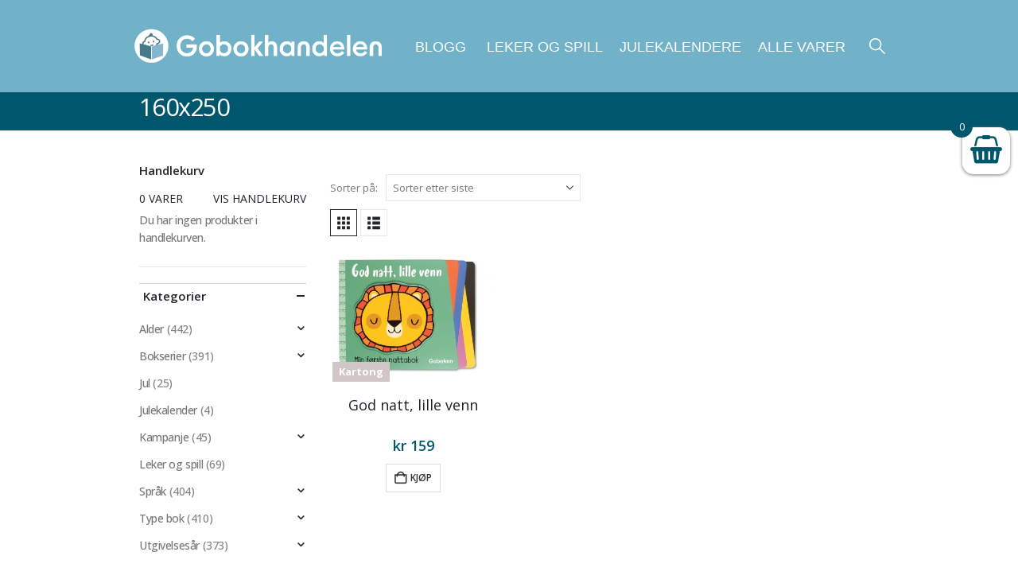

--- FILE ---
content_type: text/html; charset=UTF-8
request_url: https://www.gobokhandelen.no/format/160x250/
body_size: 45656
content:
	<!DOCTYPE html>
	<html  lang="nb-NO">
	<head>
		<meta http-equiv="X-UA-Compatible" content="IE=edge" />
		<meta http-equiv="Content-Type" content="text/html; charset=UTF-8" />
		<meta name="viewport" content="width=device-width, initial-scale=1, minimum-scale=1" />

		<link rel="profile" href="https://gmpg.org/xfn/11" />
		<link rel="pingback" href="https://www.gobokhandelen.no/xmlrpc.php" />
		<meta name='robots' content='index, follow, max-image-preview:large, max-snippet:-1, max-video-preview:-1' />
	<style>img:is([sizes="auto" i], [sizes^="auto," i]) { contain-intrinsic-size: 3000px 1500px }</style>
	
<!-- Google Tag Manager by PYS -->
    <script data-cfasync="false" data-pagespeed-no-defer>
	    window.dataLayerPYS = window.dataLayerPYS || [];
	</script>
<!-- End Google Tag Manager by PYS -->
	<!-- This site is optimized with the Yoast SEO plugin v26.2 - https://yoast.com/wordpress/plugins/seo/ -->
	<title>160x250 Arkiver - Gobokhandelen</title>
	<link rel="canonical" href="https://www.gobokhandelen.no/format/160x250/" />
	<meta property="og:locale" content="nb_NO" />
	<meta property="og:type" content="article" />
	<meta property="og:title" content="160x250 Arkiver - Gobokhandelen" />
	<meta property="og:url" content="https://www.gobokhandelen.no/format/160x250/" />
	<meta property="og:site_name" content="Gobokhandelen" />
	<meta name="twitter:card" content="summary_large_image" />
	<script type="application/ld+json" class="yoast-schema-graph">{"@context":"https://schema.org","@graph":[{"@type":"CollectionPage","@id":"https://www.gobokhandelen.no/format/160x250/","url":"https://www.gobokhandelen.no/format/160x250/","name":"160x250 Arkiver - Gobokhandelen","isPartOf":{"@id":"https://www.gobokhandelen.no/#website"},"primaryImageOfPage":{"@id":"https://www.gobokhandelen.no/format/160x250/#primaryimage"},"image":{"@id":"https://www.gobokhandelen.no/format/160x250/#primaryimage"},"thumbnailUrl":"https://www.gobokhandelen.no/wp-content/uploads/2020/01/GBN01131985_1large.jpg","breadcrumb":{"@id":"https://www.gobokhandelen.no/format/160x250/#breadcrumb"},"inLanguage":"nb-NO"},{"@type":"ImageObject","inLanguage":"nb-NO","@id":"https://www.gobokhandelen.no/format/160x250/#primaryimage","url":"https://www.gobokhandelen.no/wp-content/uploads/2020/01/GBN01131985_1large.jpg","contentUrl":"https://www.gobokhandelen.no/wp-content/uploads/2020/01/GBN01131985_1large.jpg","width":1000,"height":784},{"@type":"BreadcrumbList","@id":"https://www.gobokhandelen.no/format/160x250/#breadcrumb","itemListElement":[{"@type":"ListItem","position":1,"name":"Hjem","item":"https://www.gobokhandelen.no/"},{"@type":"ListItem","position":2,"name":"160x250"}]},{"@type":"WebSite","@id":"https://www.gobokhandelen.no/#website","url":"https://www.gobokhandelen.no/","name":"Gobokhandelen","description":"Best på barnebøker","potentialAction":[{"@type":"SearchAction","target":{"@type":"EntryPoint","urlTemplate":"https://www.gobokhandelen.no/?s={search_term_string}"},"query-input":{"@type":"PropertyValueSpecification","valueRequired":true,"valueName":"search_term_string"}}],"inLanguage":"nb-NO"}]}</script>
	<!-- / Yoast SEO plugin. -->


<script type='application/javascript' id='pys-version-script'>console.log('PixelYourSite PRO version 12.3.1');</script>
<link rel='dns-prefetch' href='//apps.sandviks.com' />
<link rel='dns-prefetch' href='//ajax.googleapis.com' />
<link rel='dns-prefetch' href='//cdnjs.cloudflare.com' />
<link rel='dns-prefetch' href='//fonts.googleapis.com' />
<link rel="alternate" type="application/rss+xml" title="Gobokhandelen &raquo; strøm" href="https://www.gobokhandelen.no/feed/" />
<link rel="alternate" type="application/rss+xml" title="Gobokhandelen &raquo; kommentarstrøm" href="https://www.gobokhandelen.no/comments/feed/" />
<script consent-skip-blocker="1" data-skip-lazy-load="js-extra" data-cfasync="false">
(function () {
  // Web Font Loader compatibility (https://github.com/typekit/webfontloader)
  var modules = {
    typekit: "https://use.typekit.net",
    google: "https://fonts.googleapis.com/"
  };

  var load = function (config) {
    setTimeout(function () {
      var a = window.consentApi;

      // Only when blocker is active
      if (a) {
        // Iterate all modules and handle in a single `WebFont.load`
        Object.keys(modules).forEach(function (module) {
          var newConfigWithoutOtherModules = JSON.parse(
            JSON.stringify(config)
          );
          Object.keys(modules).forEach(function (toRemove) {
            if (toRemove !== module) {
              delete newConfigWithoutOtherModules[toRemove];
            }
          });

          if (newConfigWithoutOtherModules[module]) {
            a.unblock(modules[module]).then(function () {
              var originalLoad = window.WebFont.load;
              if (originalLoad !== load) {
                originalLoad(newConfigWithoutOtherModules);
              }
            });
          }
        });
      }
    }, 0);
  };

  if (!window.WebFont) {
    window.WebFont = {
      load: load
    };
  }
})();
</script><script consent-skip-blocker="1" data-skip-lazy-load="js-extra" data-cfasync="false">
(function () {
  // Web Font Loader compatibility (https://github.com/typekit/webfontloader)
  var modules = {
    typekit: "https://use.typekit.net",
    google: "https://fonts.googleapis.com/"
  };

  var load = function (config) {
    setTimeout(function () {
      var a = window.consentApi;

      // Only when blocker is active
      if (a) {
        // Iterate all modules and handle in a single `WebFont.load`
        Object.keys(modules).forEach(function (module) {
          var newConfigWithoutOtherModules = JSON.parse(
            JSON.stringify(config)
          );
          Object.keys(modules).forEach(function (toRemove) {
            if (toRemove !== module) {
              delete newConfigWithoutOtherModules[toRemove];
            }
          });

          if (newConfigWithoutOtherModules[module]) {
            a.unblock(modules[module]).then(function () {
              var originalLoad = window.WebFont.load;
              if (originalLoad !== load) {
                originalLoad(newConfigWithoutOtherModules);
              }
            });
          }
        });
      }
    }, 0);
  };

  if (!window.WebFont) {
    window.WebFont = {
      load: load
    };
  }
})();
</script><script consent-skip-blocker="1" data-skip-lazy-load="js-extra" data-cfasync="false">
(function(w,d){w[d]=w[d]||[];w.gtag=function(){w[d].push(arguments)}})(window,"dataLayer");
</script><script consent-skip-blocker="1" data-skip-lazy-load="js-extra" data-cfasync="false">
(function(w,d){w[d]=w[d]||[];w.gtag=function(){w[d].push(arguments)}})(window,"dataLayer");
</script><script consent-skip-blocker="1" data-skip-lazy-load="js-extra" data-cfasync="false">window.gtag && (()=>{gtag('set', 'url_passthrough', false);
gtag('set', 'ads_data_redaction', true);
for (const d of [{"ad_storage":"denied","ad_user_data":"denied","ad_personalization":"denied","analytics_storage":"denied","functionality_storage":"denied","personalization_storage":"denied","security_storage":"denied","wait_for_update":1000}]) {
	gtag('consent', 'default', d);
}})()</script><style>[consent-id]:not(.rcb-content-blocker):not([consent-transaction-complete]):not([consent-visual-use-parent^="children:"]):not([consent-confirm]){opacity:0!important;}
.rcb-content-blocker+.rcb-content-blocker-children-fallback~*{display:none!important;}</style><link rel="preload" href="https://www.gobokhandelen.no/wp-content/plugins/real-cookie-banner-pro/public/dist/vendor-banner.pro.js?ver=d0a9e67d7481025d345fb9f698655441" as="script" />
<link rel="preload" href="https://www.gobokhandelen.no/wp-content/plugins/real-cookie-banner-pro/public/dist/banner.pro.js?ver=4041f7cb8df7e5e0d8e60e8e90b426ae" as="script" />
<link rel="preload" href="https://www.gobokhandelen.no/wp-content/plugins/real-cookie-banner-pro/public/lib/animate.css/animate.min.css?ver=4.1.1" as="style" />
<link rel="alternate" type="application/rss+xml" title="Gobokhandelen &raquo; 160x250 Format Strøm" href="https://www.gobokhandelen.no/format/160x250/feed/" />
<script data-cfasync="false" defer src="https://www.gobokhandelen.no/wp-content/plugins/real-cookie-banner-pro/public/dist/vendor-banner.pro.js?ver=d0a9e67d7481025d345fb9f698655441" id="real-cookie-banner-pro-vendor-real-cookie-banner-pro-banner-js"></script>
<script type="application/json" data-skip-lazy-load="js-extra" data-skip-moving="true" data-no-defer nitro-exclude data-alt-type="application/ld+json" data-dont-merge data-wpmeteor-nooptimize="true" data-cfasync="false" id="aed274f88b8d5580f98e4adae71de334e1-js-extra">{"slug":"real-cookie-banner-pro","textDomain":"real-cookie-banner","version":"5.2.5","restUrl":"https:\/\/www.gobokhandelen.no\/wp-json\/real-cookie-banner\/v1\/","restNamespace":"real-cookie-banner\/v1","restPathObfuscateOffset":"196b5104732f9c67","restRoot":"https:\/\/www.gobokhandelen.no\/wp-json\/","restQuery":{"_v":"5.2.5","_locale":"user"},"restNonce":"910ed694cf","restRecreateNonceEndpoint":"https:\/\/www.gobokhandelen.no\/wp-admin\/admin-ajax.php?action=rest-nonce","publicUrl":"https:\/\/www.gobokhandelen.no\/wp-content\/plugins\/real-cookie-banner-pro\/public\/","chunkFolder":"dist","chunksLanguageFolder":"https:\/\/www.gobokhandelen.no\/wp-content\/plugins\/real-cookie-banner-pro\/public\/languages\/json\/","chunks":{},"others":{"customizeValuesBanner":"{\"layout\":{\"type\":\"dialog\",\"maxHeightEnabled\":true,\"maxHeight\":740,\"dialogMaxWidth\":530,\"dialogPosition\":\"middleCenter\",\"dialogMargin\":[0,0,0,0],\"bannerPosition\":\"bottom\",\"bannerMaxWidth\":1024,\"dialogBorderRadius\":3,\"borderRadius\":5,\"animationIn\":\"slideInUp\",\"animationInDuration\":500,\"animationInOnlyMobile\":true,\"animationOut\":\"none\",\"animationOutDuration\":500,\"animationOutOnlyMobile\":true,\"overlay\":true,\"overlayBg\":\"#000000\",\"overlayBgAlpha\":50,\"overlayBlur\":2},\"decision\":{\"acceptAll\":\"button\",\"acceptEssentials\":\"button\",\"showCloseIcon\":false,\"acceptIndividual\":\"link\",\"buttonOrder\":\"all,essential,save,individual\",\"showGroups\":false,\"groupsFirstView\":false,\"saveButton\":\"always\"},\"design\":{\"bg\":\"#ffffff\",\"textAlign\":\"left\",\"linkTextDecoration\":\"underline\",\"borderWidth\":0,\"borderColor\":\"#ffffff\",\"fontSize\":16,\"fontColor\":\"#2b2b2b\",\"fontInheritFamily\":true,\"fontFamily\":\"Arial, Helvetica, sans-serif\",\"fontWeight\":\"normal\",\"boxShadowEnabled\":true,\"boxShadowOffsetX\":0,\"boxShadowOffsetY\":5,\"boxShadowBlurRadius\":13,\"boxShadowSpreadRadius\":0,\"boxShadowColor\":\"#000000\",\"boxShadowColorAlpha\":20},\"headerDesign\":{\"inheritBg\":false,\"bg\":\"#71b2c9\",\"inheritTextAlign\":true,\"textAlign\":\"center\",\"padding\":[30,20,30,20],\"logo\":\"\",\"logoRetina\":\"\",\"logoMaxHeight\":40,\"logoPosition\":\"left\",\"logoMargin\":[5,15,5,15],\"fontSize\":17,\"fontColor\":\"#ffffff\",\"fontInheritFamily\":true,\"fontFamily\":\"Arial, Helvetica, sans-serif\",\"fontWeight\":\"bold\",\"borderWidth\":0,\"borderColor\":\"#efefef\"},\"bodyDesign\":{\"padding\":[15,20,5,20],\"descriptionInheritFontSize\":true,\"descriptionFontSize\":13,\"dottedGroupsInheritFontSize\":true,\"dottedGroupsFontSize\":13,\"dottedGroupsBulletColor\":\"#15779b\",\"teachingsInheritTextAlign\":true,\"teachingsTextAlign\":\"center\",\"teachingsSeparatorActive\":true,\"teachingsSeparatorWidth\":50,\"teachingsSeparatorHeight\":0,\"teachingsSeparatorColor\":\"#71b2c9\",\"teachingsInheritFontSize\":false,\"teachingsFontSize\":14,\"teachingsInheritFontColor\":false,\"teachingsFontColor\":\"#757575\",\"accordionMargin\":[10,0,15,0],\"accordionPadding\":[5,10,5,10],\"accordionArrowType\":\"outlined\",\"accordionArrowColor\":\"#71b2c9\",\"accordionBg\":\"#ffffff\",\"accordionActiveBg\":\"#f9f9f9\",\"accordionHoverBg\":\"#efefef\",\"accordionBorderWidth\":1,\"accordionBorderColor\":\"#efefef\",\"accordionTitleFontSize\":12,\"accordionTitleFontColor\":\"#2b2b2b\",\"accordionTitleFontWeight\":\"normal\",\"accordionDescriptionMargin\":[5,0,0,0],\"accordionDescriptionFontSize\":12,\"accordionDescriptionFontColor\":\"#757575\",\"accordionDescriptionFontWeight\":\"normal\",\"acceptAllOneRowLayout\":false,\"acceptAllPadding\":[10,10,10,10],\"acceptAllBg\":\"#15779b\",\"acceptAllTextAlign\":\"center\",\"acceptAllFontSize\":18,\"acceptAllFontColor\":\"#ffffff\",\"acceptAllFontWeight\":\"normal\",\"acceptAllBorderWidth\":0,\"acceptAllBorderColor\":\"#000000\",\"acceptAllHoverBg\":\"#11607d\",\"acceptAllHoverFontColor\":\"#ffffff\",\"acceptAllHoverBorderColor\":\"#000000\",\"acceptEssentialsUseAcceptAll\":false,\"acceptEssentialsButtonType\":\"\",\"acceptEssentialsPadding\":[10,10,10,10],\"acceptEssentialsBg\":\"#ffffff\",\"acceptEssentialsTextAlign\":\"center\",\"acceptEssentialsFontSize\":18,\"acceptEssentialsFontColor\":\"#226793\",\"acceptEssentialsFontWeight\":\"normal\",\"acceptEssentialsBorderWidth\":2,\"acceptEssentialsBorderColor\":\"#226793\",\"acceptEssentialsHoverBg\":\"#e8e8e8\",\"acceptEssentialsHoverFontColor\":\"#000000\",\"acceptEssentialsHoverBorderColor\":\"#000000\",\"acceptIndividualPadding\":[5,5,5,5],\"acceptIndividualBg\":\"#ffffff\",\"acceptIndividualTextAlign\":\"center\",\"acceptIndividualFontSize\":14,\"acceptIndividualFontColor\":\"#333333\",\"acceptIndividualFontWeight\":\"normal\",\"acceptIndividualBorderWidth\":0,\"acceptIndividualBorderColor\":\"#000000\",\"acceptIndividualHoverBg\":\"#ffffff\",\"acceptIndividualHoverFontColor\":\"#11607d\",\"acceptIndividualHoverBorderColor\":\"#000000\"},\"footerDesign\":{\"poweredByLink\":false,\"inheritBg\":false,\"bg\":\"#fcfcfc\",\"inheritTextAlign\":true,\"textAlign\":\"center\",\"padding\":[10,20,15,20],\"fontSize\":14,\"fontColor\":\"#757474\",\"fontInheritFamily\":true,\"fontFamily\":\"Arial, Helvetica, sans-serif\",\"fontWeight\":\"normal\",\"hoverFontColor\":\"#2b2b2b\",\"borderWidth\":1,\"borderColor\":\"#efefef\",\"languageSwitcher\":\"flags\"},\"texts\":{\"headline\":\"Vi bruker informasjonskapsler\",\"description\":\"Vi bruker informasjonskapsler (cookies) for \\u00e5 gi en bedre opplevelse p\\u00e5 nettstedet v\\u00e5rt, vise relevant innhold og annonser, og for \\u00e5 analysere trafikken v\\u00e5r. Velg \\\"Godta alle\\\" for \\u00e5 gi samtykke til alle form\\u00e5l. Du kan velge hvilke form\\u00e5l du \\u00f8nsker \\u00e5 gi samtykke til, ved \\u00e5 trykke p\\u00e5 \\\"Vis detaljer\\\". Du kan alltid endre samtykket ditt via v\\u00e5r informasjonskapselserkl\\u00e6ring.\",\"acceptAll\":\"Godta alle\",\"acceptEssentials\":\"Kun n\\u00f8dvendige\",\"acceptIndividual\":\"Vis detaljer\",\"poweredBy\":\"2\",\"dataProcessingInUnsafeCountries\":\"Some services process personal data in unsafe third countries. By consenting, you also consent to data processing of labeled services per {{legalBasis}}, with risks like inadequate legal remedies, unauthorized access by authorities without information or possibility of objection, unauthorised transfer to third parties, and inadequate data security measures.\",\"ageNoticeBanner\":\"You are under {{minAge}} years old? Then you cannot consent to optional services. Ask your parents or legal guardians to agree to these services with you.\",\"ageNoticeBlocker\":\"You are under {{minAge}} years old? Unfortunately, you are not permitted to consent to this service to view this content. Please ask your parents or guardians to agree to the service with you!\",\"listServicesNotice\":\"\",\"listServicesLegitimateInterestNotice\":\"\",\"tcfStacksCustomName\":\"Services with various purposes outside the TCF standard\",\"tcfStacksCustomDescription\":\"Services that do not share consents via the TCF standard, but via other technologies. These are divided into several groups according to their purpose. Some of them are used based on a legitimate interest (e.g. threat prevention), others are used only with your consent. Details about the individual groups and purposes of the services can be found in the individual privacy settings.\",\"consentForwardingExternalHosts\":\"Your consent is also applicable on {{websites}}.\",\"blockerHeadline\":\"{{name}} blocked due to privacy settings\",\"blockerLinkShowMissing\":\"Show all services you still need to agree to\",\"blockerLoadButton\":\"Accept services and load content\",\"blockerAcceptInfo\":\"Loading the blocked content will adjust your privacy settings. Content from this service will not be blocked in the future.\",\"stickyHistory\":\"Privacy settings history\",\"stickyRevoke\":\"Revoke consents\",\"stickyRevokeSuccessMessage\":\"You have successfully revoked consent for services with its cookies and personal data processing. The page will be reloaded now!\",\"stickyChange\":\"Change privacy settings\"},\"individualLayout\":{\"inheritDialogMaxWidth\":false,\"dialogMaxWidth\":970,\"inheritBannerMaxWidth\":true,\"bannerMaxWidth\":1980,\"descriptionTextAlign\":\"left\"},\"group\":{\"checkboxBg\":\"#f0f0f0\",\"checkboxBorderWidth\":1,\"checkboxBorderColor\":\"#d2d2d2\",\"checkboxActiveColor\":\"#ffffff\",\"checkboxActiveBg\":\"#15779b\",\"checkboxActiveBorderColor\":\"#11607d\",\"groupInheritBg\":true,\"groupBg\":\"#f4f4f4\",\"groupPadding\":[15,15,15,15],\"groupSpacing\":10,\"groupBorderRadius\":5,\"groupBorderWidth\":1,\"groupBorderColor\":\"#f4f4f4\",\"headlineFontSize\":16,\"headlineFontWeight\":\"normal\",\"headlineFontColor\":\"#2b2b2b\",\"descriptionFontSize\":14,\"descriptionFontColor\":\"#757575\",\"linkColor\":\"#757575\",\"linkHoverColor\":\"#2b2b2b\",\"detailsHideLessRelevant\":true},\"saveButton\":{\"useAcceptAll\":true,\"type\":\"button\",\"padding\":[10,10,10,10],\"bg\":\"#efefef\",\"textAlign\":\"center\",\"fontSize\":18,\"fontColor\":\"#0a0a0a\",\"fontWeight\":\"normal\",\"borderWidth\":0,\"borderColor\":\"#000000\",\"hoverBg\":\"#e8e8e8\",\"hoverFontColor\":\"#000000\",\"hoverBorderColor\":\"#000000\"},\"individualTexts\":{\"headline\":\"Vi bruker informasjonskapsler\",\"description\":\"Vi bruker informasjonskapsler (cookies) for \\u00e5 gi en bedre opplevelse p\\u00e5 nettstedet v\\u00e5rt, vise relevant innhold og annonser, og for \\u00e5 analysere trafikken v\\u00e5r. Velg \\\"Godta alle\\\" for \\u00e5 gi samtykke til alle form\\u00e5l. Du kan velge hvilke form\\u00e5l du \\u00f8nsker \\u00e5 gi samtykke til, ved \\u00e5 trykke p\\u00e5 \\\"Vis detaljer\\\". Du kan alltid endre samtykket ditt via v\\u00e5r informasjonskapselserkl\\u00e6ring.\",\"save\":\"Godta valgte\",\"showMore\":\"Vis detaljer\",\"hideMore\":\"Skjul detaljer\",\"postamble\":\"Noen tjenester kan overf\\u00f8re data utenfor EU\\\/E\\u00d8S (f.eks. til USA). Dette kan inneb\\u00e6re mindre beskyttelse av dine data.\"},\"mobile\":{\"enabled\":true,\"maxHeight\":400,\"hideHeader\":false,\"alignment\":\"bottom\",\"scalePercent\":90,\"scalePercentVertical\":-50},\"sticky\":{\"enabled\":false,\"animationsEnabled\":true,\"alignment\":\"left\",\"bubbleBorderRadius\":50,\"icon\":\"fingerprint\",\"iconCustom\":\"\",\"iconCustomRetina\":\"\",\"iconSize\":30,\"iconColor\":\"#ffffff\",\"bubbleMargin\":[10,20,20,20],\"bubblePadding\":15,\"bubbleBg\":\"#15779b\",\"bubbleBorderWidth\":0,\"bubbleBorderColor\":\"#10556f\",\"boxShadowEnabled\":true,\"boxShadowOffsetX\":0,\"boxShadowOffsetY\":2,\"boxShadowBlurRadius\":5,\"boxShadowSpreadRadius\":1,\"boxShadowColor\":\"#105b77\",\"boxShadowColorAlpha\":40,\"bubbleHoverBg\":\"#ffffff\",\"bubbleHoverBorderColor\":\"#000000\",\"hoverIconColor\":\"#000000\",\"hoverIconCustom\":\"\",\"hoverIconCustomRetina\":\"\",\"menuFontSize\":16,\"menuBorderRadius\":5,\"menuItemSpacing\":10,\"menuItemPadding\":[5,10,5,10]},\"customCss\":{\"css\":\"\",\"antiAdBlocker\":\"y\"}}","isPro":true,"showProHints":false,"proUrl":"https:\/\/devowl.io\/go\/real-cookie-banner?source=rcb-lite","showLiteNotice":false,"frontend":{"groups":"[{\"id\":45396,\"name\":\"N\\u00f8dvendige\",\"slug\":\"essential\",\"description\":\"Disse cookiene er n\\u00f8dvendige for at nettsiden skal fungere sikkert og korrekt, og kan ikke velges bort. Dette er for eksempel cookies som identifiserer deg n\\u00e5r du logger inn.\",\"isEssential\":true,\"isDefault\":true,\"items\":[{\"id\":213672,\"name\":\"nets (dibs)\",\"purpose\":\"\",\"providerContact\":{\"phone\":\"+47 22 89 89 89\",\"email\":\"\",\"link\":\"\"},\"isProviderCurrentWebsite\":false,\"provider\":\"Nets Branch Norway, Lysaker torg 45, NO-1366 Lysaker, Norway\",\"uniqueName\":\"nets-dibs\",\"isEmbeddingOnlyExternalResources\":true,\"legalBasis\":\"consent\",\"dataProcessingInCountries\":[],\"dataProcessingInCountriesSpecialTreatments\":[],\"technicalDefinitions\":[{\"type\":\"http\",\"name\":\"\",\"host\":\"\",\"duration\":0,\"durationUnit\":\"y\",\"isSessionDuration\":false,\"purpose\":\"\"}],\"codeDynamics\":[],\"providerPrivacyPolicyUrl\":\"https:\\\/\\\/www.nets.eu\\\/no-nb\\\/Pages\\\/privacy-notice-for-nets.aspx\",\"providerLegalNoticeUrl\":\"\",\"tagManagerOptInEventName\":\"\",\"tagManagerOptOutEventName\":\"\",\"googleConsentModeConsentTypes\":[\"ad_storage\",\"ad_user_data\",\"ad_personalization\",\"analytics_storage\",\"functionality_storage\",\"personalization_storage\",\"security_storage\"],\"executePriority\":10,\"codeOptIn\":\"\",\"executeCodeOptInWhenNoTagManagerConsentIsGiven\":false,\"codeOptOut\":\"\",\"executeCodeOptOutWhenNoTagManagerConsentIsGiven\":false,\"deleteTechnicalDefinitionsAfterOptOut\":false,\"codeOnPageLoad\":\"\",\"presetId\":\"\"},{\"id\":213671,\"name\":\"Sandviks globalmeny\",\"purpose\":\"Felles innlogging for Sandviks nettsteder\",\"providerContact\":{\"phone\":\"\",\"email\":\"\",\"link\":\"\"},\"isProviderCurrentWebsite\":true,\"provider\":\"\",\"uniqueName\":\"sandviks-globalmeny\",\"isEmbeddingOnlyExternalResources\":false,\"legalBasis\":\"consent\",\"dataProcessingInCountries\":[\"NO\"],\"dataProcessingInCountriesSpecialTreatments\":[],\"technicalDefinitions\":[{\"type\":\"http\",\"name\":\"san_guid\",\"host\":\"www.gobokhandelen.no\",\"duration\":4,\"durationUnit\":\"y\",\"isSessionDuration\":false,\"purpose\":\"User login\"}],\"codeDynamics\":[],\"providerPrivacyPolicyUrl\":\"\",\"providerLegalNoticeUrl\":\"\",\"tagManagerOptInEventName\":\"\",\"tagManagerOptOutEventName\":\"\",\"googleConsentModeConsentTypes\":[\"ad_storage\",\"ad_user_data\",\"ad_personalization\",\"analytics_storage\",\"functionality_storage\",\"personalization_storage\",\"security_storage\"],\"executePriority\":10,\"codeOptIn\":\"\",\"executeCodeOptInWhenNoTagManagerConsentIsGiven\":false,\"codeOptOut\":\"\",\"executeCodeOptOutWhenNoTagManagerConsentIsGiven\":false,\"deleteTechnicalDefinitionsAfterOptOut\":false,\"codeOnPageLoad\":\"\",\"presetId\":\"\"},{\"id\":213668,\"name\":\"Stripe\",\"purpose\":\"Stripe is an online payment service with which payments can be made in this online store, e.g. by credit card. Payment data is collected directly by or transmitted to Stripe, but never stored by the operator of the online store itself. Customer data is shared with Stripe for the purpose of processing orders. Cookies are used for fraud prevention and detection.\",\"providerContact\":{\"phone\":\"\",\"email\":\"heretohelp@stripe.com\",\"link\":\"https:\\\/\\\/support.stripe.com\\\/\"},\"isProviderCurrentWebsite\":false,\"provider\":\"Stripe Payments Europe, Limited (SPEL), 1 Grand Canal Street Lower, Grand Canal Dock, Dublin, D02 H210, Ireland\",\"uniqueName\":\"woocommerce-gateway-stripe\",\"isEmbeddingOnlyExternalResources\":true,\"legalBasis\":\"consent\",\"dataProcessingInCountries\":[\"US\",\"IE\"],\"dataProcessingInCountriesSpecialTreatments\":[\"provider-is-self-certified-trans-atlantic-data-privacy-framework\"],\"technicalDefinitions\":[],\"codeDynamics\":[],\"providerPrivacyPolicyUrl\":\"https:\\\/\\\/stripe.com\\\/privacy\",\"providerLegalNoticeUrl\":\"https:\\\/\\\/stripe.com\\\/en-gb-de\\\/legal\\\/imprint\",\"tagManagerOptInEventName\":\"\",\"tagManagerOptOutEventName\":\"\",\"googleConsentModeConsentTypes\":[\"ad_storage\",\"ad_user_data\",\"ad_personalization\",\"analytics_storage\",\"functionality_storage\",\"personalization_storage\",\"security_storage\"],\"executePriority\":10,\"codeOptIn\":\"\",\"executeCodeOptInWhenNoTagManagerConsentIsGiven\":false,\"codeOptOut\":\"\",\"executeCodeOptOutWhenNoTagManagerConsentIsGiven\":false,\"deleteTechnicalDefinitionsAfterOptOut\":false,\"codeOnPageLoad\":\"\",\"presetId\":\"woocommerce-gateway-stripe\"},{\"id\":213667,\"name\":\"WooCommerce\",\"purpose\":\"WooCommerce enables the embedding of an e-commerce shop system that allows you to buy products on a website. This requires processing the user's IP-address and metadata. Cookies or cookie-like technologies can be stored and read. These can contain personal data and technical data like session ID, account details, review details, user ID, shopping cart of the user in the database of the website, name and email from logged-in users, recently viewed products, time of shopping cart creation, security-related tokens and dismissed notices. This data can be used for tracking the downloading process for downloadable products. WooCommerce can personalize the shopping experience, e.g. by showing already viewed products again. The legitimate interest to use this service is the offering of goods and products in a digital environment.\",\"providerContact\":{\"phone\":\"\",\"email\":\"\",\"link\":\"\"},\"isProviderCurrentWebsite\":true,\"provider\":\"\",\"uniqueName\":\"woocommerce\",\"isEmbeddingOnlyExternalResources\":false,\"legalBasis\":\"legitimate-interest\",\"dataProcessingInCountries\":[\"NO\"],\"dataProcessingInCountriesSpecialTreatments\":[],\"technicalDefinitions\":[{\"type\":\"session\",\"name\":\"wc_fragments_*\",\"host\":\"https:\\\/\\\/www.gobokhandelen.no\",\"duration\":1,\"durationUnit\":\"y\",\"isSessionDuration\":false,\"purpose\":\"\"},{\"type\":\"session\",\"name\":\"wc_cart_hash_*\",\"host\":\"https:\\\/\\\/www.gobokhandelen.no\",\"duration\":1,\"durationUnit\":\"y\",\"isSessionDuration\":false,\"purpose\":\"\"},{\"type\":\"local\",\"name\":\"wc_cart_hash_*\",\"host\":\"gobokhandelen.no\",\"duration\":0,\"durationUnit\":\"y\",\"isSessionDuration\":false,\"purpose\":\"Session-ID with hash from the shopping cart, which is used to track the contents of the shopping cart and correctly synchronize changes in the shopping cart\"},{\"type\":\"http\",\"name\":\"woocommerce_cart_hash\",\"host\":\"gobokhandelen.no\",\"duration\":0,\"durationUnit\":\"y\",\"isSessionDuration\":true,\"purpose\":\"Hash, which representants the shopping cart contents and total amount\"},{\"type\":\"http\",\"name\":\"wp_woocommerce_session_*\",\"host\":\"gobokhandelen.no\",\"duration\":2,\"durationUnit\":\"d\",\"isSessionDuration\":false,\"purpose\":\"Session ID, and tracking of the user's shopping cart and other activities during the visit to the website\"},{\"type\":\"http\",\"name\":\"woocommerce_items_in_cart\",\"host\":\"gobokhandelen.no\",\"duration\":0,\"durationUnit\":\"y\",\"isSessionDuration\":true,\"purpose\":\"Mark whether something is in the shopping cart or not\"},{\"type\":\"http\",\"name\":\"wc_cart_hash\",\"host\":\"gobokhandelen.no\",\"duration\":1,\"durationUnit\":\"y\",\"isSessionDuration\":true,\"purpose\":\"Hash from the shopping cart, which is used to track the contents of the shopping cart and correctly synchronize changes in the shopping cart\"},{\"type\":\"http\",\"name\":\"wordpress_logged_in_*\",\"host\":\"gobokhandelen.no\",\"duration\":1,\"durationUnit\":\"y\",\"isSessionDuration\":true,\"purpose\":\"WordPress username, a timestamp when cookie expires, authentication token to protect access to the admin area and a security hash\"},{\"type\":\"http\",\"name\":\"wordpress_sec_*\",\"host\":\"gobokhandelen.no\",\"duration\":1,\"durationUnit\":\"y\",\"isSessionDuration\":true,\"purpose\":\"WordPress user name, a timestamp when the cookie expires, authentication token to protect access to the admin area and a security hash\"},{\"type\":\"http\",\"name\":\"comment_author_*\",\"host\":\"gobokhandelen.no\",\"duration\":1,\"durationUnit\":\"y\",\"isSessionDuration\":false,\"purpose\":\"Name of review author\"},{\"type\":\"http\",\"name\":\"comment_author_email_*\",\"host\":\"gobokhandelen.no\",\"duration\":1,\"durationUnit\":\"y\",\"isSessionDuration\":false,\"purpose\":\"Email address of review author\"},{\"type\":\"http\",\"name\":\"woocommerce_recently_viewed\",\"host\":\"gobokhandelen.no\",\"duration\":1,\"durationUnit\":\"y\",\"isSessionDuration\":true,\"purpose\":\"Recently viewed products to show the user a list of recently viewed items\"},{\"type\":\"http\",\"name\":\"store_notice*\",\"host\":\"gobokhandelen.no\",\"duration\":1,\"durationUnit\":\"y\",\"isSessionDuration\":true,\"purpose\":\"If a store notice was dismissed\"},{\"type\":\"session\",\"name\":\"wc_cart_created\",\"host\":\"https:\\\/\\\/www.gobokhandelen.no\",\"duration\":1,\"durationUnit\":\"y\",\"isSessionDuration\":false,\"purpose\":\"Time of shopping cart creation to track when the shopping cart was created\"},{\"type\":\"local\",\"name\":\"storeApiNonce\",\"host\":\"https:\\\/\\\/www.gobokhandelen.no\",\"duration\":1,\"durationUnit\":\"y\",\"isSessionDuration\":false,\"purpose\":\"Timestamp and nonce (a unique number) to check the security of API requests to prevent attacks on the website\"},{\"type\":\"local\",\"name\":\"wc-blocks_mini_cart_totals\",\"host\":\"https:\\\/\\\/www.gobokhandelen.no\",\"duration\":1,\"durationUnit\":\"y\",\"isSessionDuration\":false,\"purpose\":\"Total amount for the mini shopping cart\"}],\"codeDynamics\":[],\"providerPrivacyPolicyUrl\":\"\",\"providerLegalNoticeUrl\":\"\",\"tagManagerOptInEventName\":\"\",\"tagManagerOptOutEventName\":\"\",\"googleConsentModeConsentTypes\":[\"ad_storage\",\"ad_user_data\",\"ad_personalization\",\"analytics_storage\",\"functionality_storage\",\"personalization_storage\",\"security_storage\"],\"executePriority\":10,\"codeOptIn\":\"\",\"executeCodeOptInWhenNoTagManagerConsentIsGiven\":false,\"codeOptOut\":\"\",\"executeCodeOptOutWhenNoTagManagerConsentIsGiven\":false,\"deleteTechnicalDefinitionsAfterOptOut\":false,\"codeOnPageLoad\":\"\",\"presetId\":\"woocommerce\"},{\"id\":213655,\"name\":\"Google Fonts\",\"purpose\":\"Google Fonts enables the integration of fonts into websites to enhance the website without installing the fonts on your device. This requires processing the user\\u2019s IP-address and metadata. No cookies or cookie-like technologies are set on the client of the user. The data can be used to collect visited websites, and it can be used to improve the services of Google. It can also be used for profiling, e.g. to provide you with personalized services, such as ads based on your interests or recommendations. Google provides personal information to their affiliates and other trusted businesses or persons to process it for them, based on Google's instructions and in compliance with Google's privacy policy.\",\"providerContact\":{\"phone\":\"+1 650 253 0000\",\"email\":\"dpo-google@google.com\",\"link\":\"https:\\\/\\\/support.google.com\\\/\"},\"isProviderCurrentWebsite\":false,\"provider\":\"Google Ireland Limited, Gordon House, Barrow Street, Dublin 4, Ireland\",\"uniqueName\":\"google-fonts\",\"isEmbeddingOnlyExternalResources\":false,\"legalBasis\":\"consent\",\"dataProcessingInCountries\":[\"US\",\"IE\",\"AU\",\"BE\",\"BR\",\"CA\",\"CL\",\"FI\",\"FR\",\"DE\",\"HK\",\"IN\",\"ID\",\"IL\",\"IT\",\"JP\",\"KR\",\"NL\",\"PL\",\"QA\",\"SG\",\"ES\",\"CH\",\"TW\",\"GB\"],\"dataProcessingInCountriesSpecialTreatments\":[\"provider-is-self-certified-trans-atlantic-data-privacy-framework\"],\"technicalDefinitions\":[],\"codeDynamics\":[],\"providerPrivacyPolicyUrl\":\"https:\\\/\\\/business.safety.google\\\/privacy\\\/\",\"providerLegalNoticeUrl\":\"\",\"tagManagerOptInEventName\":\"\",\"tagManagerOptOutEventName\":\"\",\"googleConsentModeConsentTypes\":[\"ad_storage\",\"ad_user_data\",\"ad_personalization\",\"analytics_storage\",\"functionality_storage\",\"personalization_storage\",\"security_storage\"],\"executePriority\":10,\"codeOptIn\":\"\",\"executeCodeOptInWhenNoTagManagerConsentIsGiven\":false,\"codeOptOut\":\"\",\"executeCodeOptOutWhenNoTagManagerConsentIsGiven\":false,\"deleteTechnicalDefinitionsAfterOptOut\":false,\"codeOnPageLoad\":\"base64-encoded:[base64]\",\"presetId\":\"google-fonts\"},{\"id\":213649,\"name\":\"Adobe Fonts\",\"purpose\":\"Adobe Fonts enables the integration of fonts into websites to enhance the website without installing the fonts on the device of the user. This requires processing the user\\u2019s IP-address and metadata. No cookies or cookie-like technologies are set on the client of the user. This data can be used to collect visited websites, and it can be used to improve the services of Adobe Fonts. Adobe Fonts can disclose your personal information with other third-party data controllers and providers of customer support services, providers of analytics technologies including session replay partners, payment processing services, fraud monitoring and prevention, detecting and preventing deceptive or illegal activity or misuse of the services and software, and other marketing platforms and service providers.\",\"providerContact\":{\"phone\":\"\",\"email\":\"DPO@adobe.com\",\"link\":\"https:\\\/\\\/helpx.adobe.com\\\/support.html\"},\"isProviderCurrentWebsite\":false,\"provider\":\"Adobe Systems Software Ireland Limited, 4-6 Riverwalk, Citywest Business Park, Dublin 24, Ireland\",\"uniqueName\":\"adobe-fonts-typekit\",\"isEmbeddingOnlyExternalResources\":true,\"legalBasis\":\"consent\",\"dataProcessingInCountries\":[\"US\",\"IE\",\"IN\"],\"dataProcessingInCountriesSpecialTreatments\":[\"standard-contractual-clauses\",\"provider-is-self-certified-trans-atlantic-data-privacy-framework\"],\"technicalDefinitions\":[],\"codeDynamics\":[],\"providerPrivacyPolicyUrl\":\"https:\\\/\\\/www.adobe.com\\\/privacy\\\/policies\\\/adobe-fonts.html\",\"providerLegalNoticeUrl\":\"\",\"tagManagerOptInEventName\":\"\",\"tagManagerOptOutEventName\":\"\",\"googleConsentModeConsentTypes\":[\"ad_storage\",\"ad_user_data\",\"ad_personalization\",\"analytics_storage\",\"functionality_storage\",\"personalization_storage\",\"security_storage\"],\"executePriority\":10,\"codeOptIn\":\"\",\"executeCodeOptInWhenNoTagManagerConsentIsGiven\":false,\"codeOptOut\":\"\",\"executeCodeOptOutWhenNoTagManagerConsentIsGiven\":false,\"deleteTechnicalDefinitionsAfterOptOut\":false,\"codeOnPageLoad\":\"base64-encoded:[base64]\",\"presetId\":\"adobe-fonts-typekit\"},{\"id\":213644,\"name\":\"Real Cookie Banner\",\"purpose\":\"Real Cookie Banner asks website visitors for consent to set cookies and process personal data. For this purpose, a UUID (pseudonymous identification of the user) is assigned to each website visitor, which is valid until the cookie expires to store the consent. Cookies are used to test whether cookies can be set, to store reference to documented consent, to store which services from which service groups the visitor has consented to, and, if consent is obtained under the Transparency & Consent Framework (TCF), to store consent in TCF partners, purposes, special purposes, features and special features. As part of the obligation to disclose according to GDPR, the collected consent is fully documented. This includes, in addition to the services and service groups to which the visitor has consented, and if consent is obtained according to the TCF standard, to which TCF partners, purposes and features the visitor has consented, all cookie banner settings at the time of consent as well as the technical circumstances (e.g. size of the displayed area at the time of consent) and the user interactions (e.g. clicking on buttons) that led to consent. Consent is collected once per language.\",\"providerContact\":{\"phone\":\"\",\"email\":\"\",\"link\":\"\"},\"isProviderCurrentWebsite\":true,\"provider\":\"\",\"uniqueName\":\"real-cookie-banner\",\"isEmbeddingOnlyExternalResources\":false,\"legalBasis\":\"legal-requirement\",\"dataProcessingInCountries\":[],\"dataProcessingInCountriesSpecialTreatments\":[],\"technicalDefinitions\":[{\"type\":\"http\",\"name\":\"real_cookie_banner*\",\"host\":\".gobokhandelen.no\",\"duration\":365,\"durationUnit\":\"d\",\"isSessionDuration\":false,\"purpose\":\"Unique identifier for the consent, but not for the website visitor. Revision hash for settings of cookie banner (texts, colors, features, service groups, services, content blockers etc.). IDs for consented services and service groups.\"},{\"type\":\"http\",\"name\":\"real_cookie_banner*-tcf\",\"host\":\".gobokhandelen.no\",\"duration\":365,\"durationUnit\":\"d\",\"isSessionDuration\":false,\"purpose\":\"Consents collected under TCF stored in TC String format, including TCF vendors, purposes, special purposes, features, and special features.\"},{\"type\":\"http\",\"name\":\"real_cookie_banner*-gcm\",\"host\":\".gobokhandelen.no\",\"duration\":365,\"durationUnit\":\"d\",\"isSessionDuration\":false,\"purpose\":\"Consents into consent types (purposes)  collected under Google Consent Mode stored for all Google Consent Mode compatible services.\"},{\"type\":\"http\",\"name\":\"real_cookie_banner-test\",\"host\":\".gobokhandelen.no\",\"duration\":365,\"durationUnit\":\"d\",\"isSessionDuration\":false,\"purpose\":\"Cookie set to test HTTP cookie functionality. Deleted immediately after test.\"},{\"type\":\"local\",\"name\":\"real_cookie_banner*\",\"host\":\"https:\\\/\\\/www.gobokhandelen.no\",\"duration\":1,\"durationUnit\":\"d\",\"isSessionDuration\":false,\"purpose\":\"Unique identifier for the consent, but not for the website visitor. Revision hash for settings of cookie banner (texts, colors, features, service groups, services, content blockers etc.). IDs for consented services and service groups. Is only stored until consent is documented on the website server.\"},{\"type\":\"local\",\"name\":\"real_cookie_banner*-tcf\",\"host\":\"https:\\\/\\\/www.gobokhandelen.no\",\"duration\":1,\"durationUnit\":\"d\",\"isSessionDuration\":false,\"purpose\":\"Consents collected under TCF stored in TC String format, including TCF vendors, purposes, special purposes, features, and special features. Is only stored until consent is documented on the website server.\"},{\"type\":\"local\",\"name\":\"real_cookie_banner*-gcm\",\"host\":\"https:\\\/\\\/www.gobokhandelen.no\",\"duration\":1,\"durationUnit\":\"d\",\"isSessionDuration\":false,\"purpose\":\"Consents collected under Google Consent Mode stored in consent types (purposes) for all Google Consent Mode compatible services. Is only stored until consent is documented on the website server.\"},{\"type\":\"local\",\"name\":\"real_cookie_banner-consent-queue*\",\"host\":\"https:\\\/\\\/www.gobokhandelen.no\",\"duration\":1,\"durationUnit\":\"d\",\"isSessionDuration\":false,\"purpose\":\"Local caching of selection in cookie banner until server documents consent; documentation periodic or at page switches attempted if server is unavailable or overloaded.\"}],\"codeDynamics\":[],\"providerPrivacyPolicyUrl\":\"\",\"providerLegalNoticeUrl\":\"\",\"tagManagerOptInEventName\":\"\",\"tagManagerOptOutEventName\":\"\",\"googleConsentModeConsentTypes\":[\"ad_storage\",\"ad_user_data\",\"ad_personalization\",\"analytics_storage\",\"functionality_storage\",\"personalization_storage\",\"security_storage\"],\"executePriority\":10,\"codeOptIn\":\"\",\"executeCodeOptInWhenNoTagManagerConsentIsGiven\":false,\"codeOptOut\":\"\",\"executeCodeOptOutWhenNoTagManagerConsentIsGiven\":false,\"deleteTechnicalDefinitionsAfterOptOut\":false,\"codeOnPageLoad\":\"\",\"presetId\":\"real-cookie-banner\"}]},{\"id\":45397,\"name\":\"Funksjonelle\",\"slug\":\"functional\",\"description\":\"Funksjonelle informasjonskapsler gj\\u00f8r det mulig \\u00e5 lagre opplysninger som tilpasser hvordan nettsiden ser ut eller oppf\\u00f8rer seg. F.eks. ditt foretrukne spr\\u00e5k eller regionen du befinner deg i.\",\"isEssential\":false,\"isDefault\":true,\"items\":[{\"id\":213669,\"name\":\"WordPress Emojis\",\"purpose\":\"WordPress Emojis is an emoji set that is loaded from wordpress.org when an old browser is used, which would not be able to display emojis without the integration of the service. This requires processing the user\\u2019s IP-address and metadata. No cookies or cookie-like technologies are set on the client of the user. Cookies or cookie-like technologies can be stored and read. These contain the test result and the date of the last test to determine whether the browser can display emojis.\",\"providerContact\":{\"phone\":\"\",\"email\":\"dpo@wordpress.org\",\"link\":\"\"},\"isProviderCurrentWebsite\":false,\"provider\":\"WordPress.org, 660 4TH St, San Francisco, CA, 94107, United States\",\"uniqueName\":\"wordpress-emojis\",\"isEmbeddingOnlyExternalResources\":false,\"legalBasis\":\"consent\",\"dataProcessingInCountries\":[\"US\",\"AF\",\"AL\",\"DZ\",\"AD\",\"AO\",\"AR\",\"AM\",\"AU\",\"AT\",\"AZ\",\"BH\",\"BD\",\"BB\",\"BY\",\"BE\",\"BJ\",\"BM\",\"BT\",\"BO\",\"BA\",\"BR\",\"VG\",\"BN\",\"BG\",\"BF\",\"KH\",\"CM\",\"CA\",\"KY\",\"CL\",\"CN\",\"CO\",\"CR\",\"HR\",\"CU\",\"CY\",\"CZ\",\"CI\",\"CD\",\"DK\",\"DO\",\"EC\",\"EG\",\"EE\",\"ET\",\"FJ\",\"FI\",\"FR\",\"GA\",\"GE\",\"DE\",\"GH\",\"GR\",\"GT\",\"HN\",\"HU\",\"IS\",\"IN\",\"ID\",\"IQ\",\"IE\",\"IL\",\"IT\",\"JM\",\"JP\",\"JO\",\"KZ\",\"KE\",\"KW\",\"KG\",\"LV\",\"LB\",\"LI\",\"LT\",\"LU\",\"MG\",\"MY\",\"MV\",\"ML\",\"MT\",\"MU\",\"MX\",\"MD\",\"MN\",\"ME\",\"MA\",\"MZ\",\"MM\",\"NA\",\"NP\",\"NL\",\"NZ\",\"NI\",\"NE\",\"NG\",\"MK\",\"NO\",\"OM\",\"PK\",\"PS\",\"PA\",\"PE\",\"PH\",\"PL\",\"PT\",\"QA\",\"RO\",\"RU\",\"RW\",\"KN\",\"VC\",\"WS\",\"SA\",\"SN\",\"RS\",\"SG\",\"SK\",\"SI\",\"SB\",\"SO\",\"ZA\",\"KR\",\"ES\",\"LK\",\"SD\",\"SE\",\"CH\",\"SY\",\"ST\",\"TW\",\"TZ\",\"TH\",\"GM\",\"TG\",\"TN\",\"TR\",\"TC\",\"UG\",\"UA\",\"AE\",\"GB\",\"UY\",\"UZ\",\"VU\",\"VE\",\"VN\",\"ZM\",\"ZW\"],\"dataProcessingInCountriesSpecialTreatments\":[],\"technicalDefinitions\":[{\"type\":\"session\",\"name\":\"wpEmojiSettingsSupports\",\"host\":\"https:\\\/\\\/www.gobokhandelen.no\",\"duration\":1,\"durationUnit\":\"y\",\"isSessionDuration\":false,\"purpose\":\"Timestamp and whether it is possible to set emojis\"}],\"codeDynamics\":[],\"providerPrivacyPolicyUrl\":\"https:\\\/\\\/wordpress.org\\\/about\\\/privacy\\\/\",\"providerLegalNoticeUrl\":\"\",\"tagManagerOptInEventName\":\"\",\"tagManagerOptOutEventName\":\"\",\"googleConsentModeConsentTypes\":[\"ad_storage\",\"ad_user_data\",\"ad_personalization\",\"analytics_storage\",\"functionality_storage\",\"personalization_storage\",\"security_storage\"],\"executePriority\":10,\"codeOptIn\":\"\",\"executeCodeOptInWhenNoTagManagerConsentIsGiven\":false,\"codeOptOut\":\"\",\"executeCodeOptOutWhenNoTagManagerConsentIsGiven\":false,\"deleteTechnicalDefinitionsAfterOptOut\":true,\"codeOnPageLoad\":\"\",\"presetId\":\"wordpress-emojis\"},{\"id\":213656,\"name\":\"Gravatar\",\"purpose\":\"Gravatar allows displaying images of people who have, for example, written a comment or logged in an account. The image is retrieved based on the provided email address of the user, if an image has been stored on gravatar.com for this email address. This requires processing the user\\u2019s IP-address and metadata. No cookies or cookie-like technologies are set on the client of the user. This data can be used to collect visited websites and to improve the services of Aut O\\u2019Mattic.\",\"providerContact\":{\"phone\":\"+877 273 3049\",\"email\":\"\",\"link\":\"https:\\\/\\\/automattic.com\\\/contact\\\/\"},\"isProviderCurrentWebsite\":false,\"provider\":\"Aut O\\u2019Mattic A8C Ireland Ltd., Grand Canal Dock, 25 Herbert Pl, Dublin, D02 AY86, Ireland\",\"uniqueName\":\"gravatar-avatar-images\",\"isEmbeddingOnlyExternalResources\":true,\"legalBasis\":\"consent\",\"dataProcessingInCountries\":[\"US\",\"IE\",\"AF\",\"AL\",\"DZ\",\"AD\",\"AO\",\"AR\",\"AM\",\"AU\",\"AT\",\"AZ\",\"BH\",\"BD\",\"BB\",\"BY\",\"BE\",\"BJ\",\"BM\",\"BT\",\"BO\",\"BA\",\"BR\",\"VG\",\"BN\",\"BG\",\"BF\",\"KH\",\"CM\",\"CA\",\"KY\",\"CL\",\"CN\",\"CO\",\"CR\",\"HR\",\"CU\",\"CY\",\"CZ\",\"CI\",\"CD\",\"DK\",\"DO\",\"EC\",\"EG\",\"EE\",\"ET\",\"FJ\",\"FI\",\"FR\",\"GA\",\"GE\",\"DE\",\"GH\",\"GR\",\"GT\",\"HN\",\"HU\",\"IS\",\"IN\",\"ID\",\"IQ\",\"IL\",\"IT\",\"JM\",\"JP\",\"JO\",\"KZ\",\"KE\",\"KW\",\"KG\",\"LV\",\"LB\",\"LI\",\"LT\",\"LU\",\"MG\",\"MY\",\"MV\",\"ML\",\"MT\",\"MU\",\"MX\",\"MD\",\"MN\",\"ME\",\"MA\",\"MZ\",\"MM\",\"NA\",\"NP\",\"NL\",\"NZ\",\"NI\",\"NE\",\"NG\",\"MK\",\"NO\",\"OM\",\"PK\",\"PS\",\"PA\",\"PE\",\"PH\",\"PL\",\"PT\",\"QA\",\"RO\",\"RU\",\"RW\",\"KN\",\"VC\",\"WS\",\"SA\",\"SN\",\"RS\",\"SG\",\"SK\",\"SI\",\"SB\",\"SO\",\"ZA\",\"KR\",\"ES\",\"LK\",\"SD\",\"SE\",\"CH\",\"SY\",\"ST\",\"TW\",\"TZ\",\"TH\",\"GM\",\"TG\",\"TN\",\"TR\",\"TC\",\"UG\",\"UA\",\"AE\",\"GB\",\"UY\",\"UZ\",\"VU\",\"VE\",\"VN\",\"ZM\",\"ZW\"],\"dataProcessingInCountriesSpecialTreatments\":[\"provider-is-self-certified-trans-atlantic-data-privacy-framework\"],\"technicalDefinitions\":[],\"codeDynamics\":[],\"providerPrivacyPolicyUrl\":\"https:\\\/\\\/automattic.com\\\/privacy\\\/\",\"providerLegalNoticeUrl\":\"\",\"tagManagerOptInEventName\":\"\",\"tagManagerOptOutEventName\":\"\",\"googleConsentModeConsentTypes\":[\"ad_storage\",\"ad_user_data\",\"ad_personalization\",\"analytics_storage\",\"functionality_storage\",\"personalization_storage\",\"security_storage\"],\"executePriority\":10,\"codeOptIn\":\"\",\"executeCodeOptInWhenNoTagManagerConsentIsGiven\":false,\"codeOptOut\":\"\",\"executeCodeOptOutWhenNoTagManagerConsentIsGiven\":false,\"deleteTechnicalDefinitionsAfterOptOut\":false,\"codeOnPageLoad\":\"\",\"presetId\":\"gravatar-avatar-images\"}]},{\"id\":45398,\"name\":\"Statistikk\",\"slug\":\"statistics\",\"description\":\"Statistikk-informasjonskapsler hjelper oss med \\u00e5 forst\\u00e5 hvordan bes\\u00f8kende bruker nettsidene v\\u00e5re, ved \\u00e5 samle inn og rapportere opplysninger.\",\"isEssential\":false,\"isDefault\":true,\"items\":[{\"id\":213697,\"name\":\"stats-wp\",\"purpose\":\"\",\"providerContact\":{\"phone\":\"\",\"email\":\"\",\"link\":\"\"},\"isProviderCurrentWebsite\":false,\"provider\":\"Automattic Inc., 60 29th Street #343, San Francisco, CA 94110, United States of America\",\"uniqueName\":\"stats-wp\",\"isEmbeddingOnlyExternalResources\":true,\"legalBasis\":\"consent\",\"dataProcessingInCountries\":[\"US\"],\"dataProcessingInCountriesSpecialTreatments\":[],\"technicalDefinitions\":[{\"type\":\"http\",\"name\":\"\",\"host\":\"\",\"duration\":0,\"durationUnit\":\"y\",\"isSessionDuration\":false,\"purpose\":\"\"}],\"codeDynamics\":[],\"providerPrivacyPolicyUrl\":\"https:\\\/\\\/automattic.com\\\/privacy\\\/\",\"providerLegalNoticeUrl\":\"\",\"tagManagerOptInEventName\":\"\",\"tagManagerOptOutEventName\":\"\",\"googleConsentModeConsentTypes\":[\"ad_storage\",\"ad_user_data\",\"ad_personalization\",\"analytics_storage\",\"functionality_storage\",\"personalization_storage\",\"security_storage\"],\"executePriority\":10,\"codeOptIn\":\"\",\"executeCodeOptInWhenNoTagManagerConsentIsGiven\":false,\"codeOptOut\":\"\",\"executeCodeOptOutWhenNoTagManagerConsentIsGiven\":false,\"deleteTechnicalDefinitionsAfterOptOut\":false,\"codeOnPageLoad\":\"\",\"presetId\":\"\"},{\"id\":213666,\"name\":\"PixelYourSite\",\"purpose\":\"PixelYourSite enables the embedding of tracking tools into websites to improve their tracking and ads performance. Cookies or cookie-like technologies can be stored and read. These can contain personal data and technical data like user ID, on which landing page your visit started, whether this is your first visit to the website and if you came directly or indirectly on this website. This data can be used to collect detailed statistics about user behavior.\",\"providerContact\":{\"phone\":\"\",\"email\":\"\",\"link\":\"\"},\"isProviderCurrentWebsite\":true,\"provider\":\"\",\"uniqueName\":\"pixelyoursite\",\"isEmbeddingOnlyExternalResources\":false,\"legalBasis\":\"consent\",\"dataProcessingInCountries\":[],\"dataProcessingInCountriesSpecialTreatments\":[],\"technicalDefinitions\":[{\"type\":\"http\",\"name\":\"last_pys_landing_page\",\"host\":\"gobokhandelen.no\",\"duration\":7,\"durationUnit\":\"d\",\"isSessionDuration\":false,\"purpose\":\"\"},{\"type\":\"http\",\"name\":\"pys_session_limit\",\"host\":\"gobokhandelen.no\",\"duration\":7,\"durationUnit\":\"d\",\"isSessionDuration\":false,\"purpose\":\"\"},{\"type\":\"http\",\"name\":\"pbid\",\"host\":\"gobokhandelen.no\",\"duration\":7,\"durationUnit\":\"mo\",\"isSessionDuration\":false,\"purpose\":\"\"},{\"type\":\"http\",\"name\":\"pys_start_session\",\"host\":\"gobokhandelen.no\",\"duration\":1,\"durationUnit\":\"y\",\"isSessionDuration\":true,\"purpose\":\"\"},{\"type\":\"http\",\"name\":\"pys_landing_page\",\"host\":\"gobokhandelen.no\",\"duration\":7,\"durationUnit\":\"d\",\"isSessionDuration\":false,\"purpose\":\"\"},{\"type\":\"http\",\"name\":\"last_pysTrafficSource\",\"host\":\"gobokhandelen.no\",\"duration\":7,\"durationUnit\":\"d\",\"isSessionDuration\":false,\"purpose\":\"\"},{\"type\":\"http\",\"name\":\"pysTrafficSource\",\"host\":\"gobokhandelen.no\",\"duration\":7,\"durationUnit\":\"d\",\"isSessionDuration\":false,\"purpose\":\"\"},{\"type\":\"http\",\"name\":\"pys_first_visit\",\"host\":\"gobokhandelen.no\",\"duration\":7,\"durationUnit\":\"d\",\"isSessionDuration\":false,\"purpose\":\"\"}],\"codeDynamics\":[],\"providerPrivacyPolicyUrl\":\"\",\"providerLegalNoticeUrl\":\"\",\"tagManagerOptInEventName\":\"\",\"tagManagerOptOutEventName\":\"\",\"googleConsentModeConsentTypes\":[\"ad_storage\",\"ad_user_data\",\"ad_personalization\",\"analytics_storage\",\"functionality_storage\",\"personalization_storage\",\"security_storage\"],\"executePriority\":10,\"codeOptIn\":\"\",\"executeCodeOptInWhenNoTagManagerConsentIsGiven\":false,\"codeOptOut\":\"\",\"executeCodeOptOutWhenNoTagManagerConsentIsGiven\":false,\"deleteTechnicalDefinitionsAfterOptOut\":true,\"codeOnPageLoad\":\"\",\"presetId\":\"pixelyoursite\"},{\"id\":213653,\"name\":\"Google Analytics\",\"purpose\":\"Google Analytics creates detailed statistics of user behavior on the website to obtain analysis information. This requires processing a user\\u2019s IP-address and metadata which can be used to determine a user's country, city and language. Cookies or cookie-like technologies can be stored and read. These can contain personal data and technical data like user ID which can provide the following additional information:\\n- time information about when and how long a user was or is on the different pages of the website\\n- device category (desktop, mobile and tablet), platform (web, iOS app or Android app), browser and screen resolution a user used\\n- where a user came from (e.g. origin website, search engine including the searched term, social media platform, newsletter, organic video, paid search or campaign)\\n- whether a user belongs to a target group\\\/audience or not\\n- what a user has done on the website and which events were triggered by actions of the user (e.g. page views, user engagement, scroll behaviour, clicks, added payment info and custom events like e-commerce tracking)\\n- conversions (e. g. if a user bought something and what was bought)\\n- gender, age and interest if an allocation is possible \\n\\nThis data can also be used by Google to collect visited websites, and it can be used to improve the services of Google. It can be linked across multiple domains, which are operated by this website operator, with other Google products (e.g. Google AdSense, Google Ads, BigQuery, Google Play) which the website operator uses. It can also be linked by Google to the data of users logged in on the websites of Google (e.g. google.com). Google provides personal information to their affiliates and other trusted businesses or persons to process it for them, based on Google's instructions and in compliance with Google's privacy policy. It can also be used for profiling by the website operator and Google, e.g. to provide a user with personalized services, such as ads based on a user's interests or recommendations.\",\"providerContact\":{\"phone\":\"+1 650 253 0000\",\"email\":\"dpo-google@google.com\",\"link\":\"https:\\\/\\\/support.google.com\\\/\"},\"isProviderCurrentWebsite\":false,\"provider\":\"Google Ireland Limited, Gordon House, Barrow Street, Dublin 4, Ireland\",\"uniqueName\":\"google-analytics-analytics-4\",\"isEmbeddingOnlyExternalResources\":false,\"legalBasis\":\"consent\",\"dataProcessingInCountries\":[\"US\",\"IE\",\"AU\",\"BE\",\"BR\",\"CA\",\"CL\",\"FI\",\"FR\",\"DE\",\"HK\",\"IN\",\"ID\",\"IL\",\"IT\",\"JP\",\"KR\",\"NL\",\"PL\",\"QA\",\"SG\",\"ES\",\"CH\",\"TW\",\"GB\"],\"dataProcessingInCountriesSpecialTreatments\":[\"standard-contractual-clauses\",\"provider-is-self-certified-trans-atlantic-data-privacy-framework\"],\"technicalDefinitions\":[{\"type\":\"http\",\"name\":\"_ga\",\"host\":\".gobokhandelen.no\",\"duration\":24,\"durationUnit\":\"mo\",\"isSessionDuration\":false,\"purpose\":\"User ID for analyzing general user behavior across different websites\"},{\"type\":\"http\",\"name\":\"_ga_*\",\"host\":\".gobokhandelen.no\",\"duration\":24,\"durationUnit\":\"mo\",\"isSessionDuration\":false,\"purpose\":\"User ID for analyzing user behavior on this website for reports on the use of the website\"}],\"codeDynamics\":{\"gaMeasurementId\":\"G-XS33V96192\"},\"providerPrivacyPolicyUrl\":\"https:\\\/\\\/business.safety.google\\\/privacy\\\/\",\"providerLegalNoticeUrl\":\"\",\"tagManagerOptInEventName\":\"\",\"tagManagerOptOutEventName\":\"\",\"googleConsentModeConsentTypes\":[\"ad_storage\",\"ad_user_data\",\"ad_personalization\",\"analytics_storage\",\"functionality_storage\",\"personalization_storage\",\"security_storage\"],\"executePriority\":10,\"codeOptIn\":\"\",\"executeCodeOptInWhenNoTagManagerConsentIsGiven\":false,\"codeOptOut\":\"\",\"executeCodeOptOutWhenNoTagManagerConsentIsGiven\":false,\"deleteTechnicalDefinitionsAfterOptOut\":true,\"codeOnPageLoad\":\"base64-encoded:PHNjcmlwdD4KKGZ1bmN0aW9uKHcsZCl7d1tkXT13W2RdfHxbXTt3Lmd0YWc9ZnVuY3Rpb24oKXt3W2RdLnB1c2goYXJndW1lbnRzKX19KSh3aW5kb3csImRhdGFMYXllciIpOwo8L3NjcmlwdD4=\",\"presetId\":\"google-analytics-analytics-4\"}]},{\"id\":45399,\"name\":\"Markedsf\\u00f8ring\",\"slug\":\"marketing\",\"description\":\"Markedsf\\u00f8rings-informasjonskapsler brukes til \\u00e5 spore de bes\\u00f8kende p\\u00e5 tvers av sidene v\\u00e5re. Hensikten er \\u00e5 kunne vise mer relevante og engasjerende annonser tilpasset den enkelte brukeren.\",\"isEssential\":false,\"isDefault\":true,\"items\":[{\"id\":213658,\"name\":\"Meta Pixel (former Facebook Pixel)\",\"purpose\":\"Meta Pixel is a snippet of JavaScript code that loads a library of functions to track Meta ad-driven visitor activity on this website and to obtain marketing analysis information. This requires processing a user\\u2019s IP-address and metadata which can be used to determine visited URLs, visited domains and device information. Cookies or cookie-like technologies can be stored and read. These can contain personal data and technical data like user IDs, screen resolutions and browser details. This data can be used to collect visited websites and detailed statistics about user behavior through events, to link this data with advertising data from the Meta advertising network and to build custom audiences. Your behavior may also be tracked via server-to-server communication, for example, if you purchase a product from the online store, our server may report back to Meta which ad you clicked on to start the purchase process. It can also be used to improve the services of Meta. Meta shares the information that they collect globally, both internally across their offices and data centers, and externally with their partners, measurement vendors, service providers and other third parties. This data may be linked by Meta to the data of users logged in on the websites of Meta (e.g. facebook.com or instagram.com). It can also be used for profiling, e.g. to provide you with personalized services, such as ads based on your interests or recommendations.\",\"providerContact\":{\"phone\":\"\",\"email\":\"support@fb.com\",\"link\":\"\"},\"isProviderCurrentWebsite\":false,\"provider\":\"Meta Platforms Ireland Limited, 4 Grand Canal Square Grand Canal Harbour, Dublin 2, Ireland\",\"uniqueName\":\"facebook-pixel\",\"isEmbeddingOnlyExternalResources\":false,\"legalBasis\":\"consent\",\"dataProcessingInCountries\":[\"US\",\"IE\",\"SG\",\"DK\",\"SE\"],\"dataProcessingInCountriesSpecialTreatments\":[\"standard-contractual-clauses\",\"provider-is-self-certified-trans-atlantic-data-privacy-framework\"],\"technicalDefinitions\":[{\"type\":\"local\",\"name\":\"lastExternalReferrerTime\",\"host\":\"https:\\\/\\\/www.gobokhandelen.no\",\"duration\":1,\"durationUnit\":\"y\",\"isSessionDuration\":false,\"purpose\":\"\"},{\"type\":\"local\",\"name\":\"lastExternalReferrer\",\"host\":\"https:\\\/\\\/www.gobokhandelen.no\",\"duration\":1,\"durationUnit\":\"y\",\"isSessionDuration\":false,\"purpose\":\"\"},{\"type\":\"http\",\"name\":\"spin\",\"host\":\".facebook.com\",\"duration\":1,\"durationUnit\":\"d\",\"isSessionDuration\":false,\"purpose\":\"\"},{\"type\":\"http\",\"name\":\"_fbp\",\"host\":\".gobokhandelen.no\",\"duration\":3,\"durationUnit\":\"mo\",\"isSessionDuration\":false,\"purpose\":\"Identifies your browser for the purposes of providing advertising and site analytics services\"},{\"type\":\"http\",\"name\":\"c_user\",\"host\":\".facebook.com\",\"duration\":12,\"durationUnit\":\"mo\",\"isSessionDuration\":false,\"purpose\":\"Authenticates you and keeps you logged in as you navigate between pages\"},{\"type\":\"http\",\"name\":\"fr\",\"host\":\".facebook.com\",\"duration\":3,\"durationUnit\":\"mo\",\"isSessionDuration\":false,\"purpose\":\"Delivers, measures and improves the relevancy of ads\"},{\"type\":\"http\",\"name\":\"datr\",\"host\":\".facebook.com\",\"duration\":13,\"durationUnit\":\"mo\",\"isSessionDuration\":false,\"purpose\":\"Identifies your browser and helps to identify browsers used by malicious actors and to prevent cyber-security attacks\"},{\"type\":\"http\",\"name\":\"dpr\",\"host\":\".facebook.com\",\"duration\":1,\"durationUnit\":\"h\",\"isSessionDuration\":false,\"purpose\":\"Delivers an optimal experience for your device\\u2019s screen\"},{\"type\":\"http\",\"name\":\"wd\",\"host\":\".facebook.com\",\"duration\":7,\"durationUnit\":\"d\",\"isSessionDuration\":false,\"purpose\":\"Delivers an optimal experience for your device\\u2019s screen\"},{\"type\":\"http\",\"name\":\"presence\",\"host\":\".facebook.com\",\"duration\":0,\"durationUnit\":\"y\",\"isSessionDuration\":true,\"purpose\":\"Supports the use of Messenger chat windows\"},{\"type\":\"http\",\"name\":\"xs\",\"host\":\".facebook.com\",\"duration\":12,\"durationUnit\":\"mo\",\"isSessionDuration\":false,\"purpose\":\"Authenticates you and keeps you logged in as you navigate between pages\"},{\"type\":\"http\",\"name\":\"sb\",\"host\":\".facebook.com\",\"duration\":13,\"durationUnit\":\"mo\",\"isSessionDuration\":false,\"purpose\":\"Identifies your browser securely\"},{\"type\":\"http\",\"name\":\"oo\",\"host\":\".facebook.com\",\"duration\":1,\"durationUnit\":\"mo\",\"isSessionDuration\":false,\"purpose\":\"Advertising preferences\"}],\"codeDynamics\":{\"fbPixelId\":\"223315888042098\"},\"providerPrivacyPolicyUrl\":\"https:\\\/\\\/www.facebook.com\\\/privacy\\\/policy\\\/\",\"providerLegalNoticeUrl\":\"\",\"tagManagerOptInEventName\":\"\",\"tagManagerOptOutEventName\":\"\",\"googleConsentModeConsentTypes\":[\"ad_storage\",\"ad_user_data\",\"ad_personalization\",\"analytics_storage\",\"functionality_storage\",\"personalization_storage\",\"security_storage\"],\"executePriority\":10,\"codeOptIn\":\"\",\"executeCodeOptInWhenNoTagManagerConsentIsGiven\":false,\"codeOptOut\":\"\",\"executeCodeOptOutWhenNoTagManagerConsentIsGiven\":false,\"deleteTechnicalDefinitionsAfterOptOut\":true,\"codeOnPageLoad\":\"\",\"presetId\":\"facebook-pixel\"},{\"id\":213651,\"name\":\"Google Ads\",\"purpose\":\"Google Ads Conversation Tracking tracks the conversion rate and success of Google Ads campaigns. Cookies are used to differentiate users and track their behavior on the site in detail, and to associate this data with advertising data from the Google Ads advertising network. In addition, the data is used for so-called \\\"remarketing\\\" to display targeted advertising again to users who have already clicked on one of our advertisements within the Google Ads network. This data may be linked to data about users who have signed in to their Google accounts on google.com or a localized version of Google.\",\"providerContact\":{\"phone\":\"+1 650 253 0000\",\"email\":\"dpo-google@google.com\",\"link\":\"https:\\\/\\\/support.google.com\\\/\"},\"isProviderCurrentWebsite\":false,\"provider\":\"Google Ireland Limited, Gordon House, Barrow Street, Dublin 4, Ireland\",\"uniqueName\":\"google-ads-conversion-tracking\",\"isEmbeddingOnlyExternalResources\":false,\"legalBasis\":\"consent\",\"dataProcessingInCountries\":[\"US\",\"IE\",\"AU\",\"BE\",\"BR\",\"CA\",\"CL\",\"FI\",\"FR\",\"DE\",\"HK\",\"IN\",\"ID\",\"IL\",\"IT\",\"JP\",\"KR\",\"NL\",\"PL\",\"QA\",\"SG\",\"ES\",\"CH\",\"TW\",\"GB\"],\"dataProcessingInCountriesSpecialTreatments\":[\"standard-contractual-clauses\",\"provider-is-self-certified-trans-atlantic-data-privacy-framework\"],\"technicalDefinitions\":[{\"type\":\"http\",\"name\":\"1P_JAR\",\"host\":\".google.com\",\"duration\":1,\"durationUnit\":\"mo\",\"isSessionDuration\":false,\"purpose\":\"\"},{\"type\":\"http\",\"name\":\"CONSENT\",\"host\":\".google.com\",\"duration\":18,\"durationUnit\":\"y\",\"isSessionDuration\":false,\"purpose\":\"\"},{\"type\":\"http\",\"name\":\"test_cookie\",\"host\":\".doubleclick.net\",\"duration\":1,\"durationUnit\":\"d\",\"isSessionDuration\":false,\"purpose\":\"\"},{\"type\":\"http\",\"name\":\"IDE\",\"host\":\".doubleclick.net\",\"duration\":1,\"durationUnit\":\"y\",\"isSessionDuration\":false,\"purpose\":\"\"},{\"type\":\"http\",\"name\":\"_gcl_au\",\"host\":\".gobokhandelen.no\",\"duration\":3,\"durationUnit\":\"mo\",\"isSessionDuration\":false,\"purpose\":\"\"}],\"codeDynamics\":{\"gAdsId\":\"AW-1056398048\"},\"providerPrivacyPolicyUrl\":\"https:\\\/\\\/business.safety.google\\\/privacy\\\/\",\"providerLegalNoticeUrl\":\"\",\"tagManagerOptInEventName\":\"\",\"tagManagerOptOutEventName\":\"\",\"googleConsentModeConsentTypes\":[\"ad_storage\",\"ad_user_data\",\"ad_personalization\",\"analytics_storage\",\"functionality_storage\",\"personalization_storage\",\"security_storage\"],\"executePriority\":10,\"codeOptIn\":\"\",\"executeCodeOptInWhenNoTagManagerConsentIsGiven\":false,\"codeOptOut\":\"\",\"executeCodeOptOutWhenNoTagManagerConsentIsGiven\":false,\"deleteTechnicalDefinitionsAfterOptOut\":true,\"codeOnPageLoad\":\"base64-encoded:PHNjcmlwdD4KKGZ1bmN0aW9uKHcsZCl7d1tkXT13W2RdfHxbXTt3Lmd0YWc9ZnVuY3Rpb24oKXt3W2RdLnB1c2goYXJndW1lbnRzKX19KSh3aW5kb3csImRhdGFMYXllciIpOwo8L3NjcmlwdD4=\",\"presetId\":\"google-ads-conversion-tracking\"}]}]","links":[{"id":213701,"label":"Cookie policy","pageType":"cookiePolicy","isExternalUrl":false,"pageId":213699,"url":"https:\/\/www.gobokhandelen.no\/cookie-policy\/","hideCookieBanner":true,"isTargetBlank":true}],"websiteOperator":{"address":"Gobokhandelen","country":"NO","contactEmail":"base64-encoded:Z29ib2toYW5kZWxlbkBzYW5kdmlrcy5jb20=","contactPhone":"","contactFormUrl":false},"blocker":[{"id":213698,"name":"stats-wp","description":"","rules":["*stats.wp.com*"],"criteria":"services","tcfVendors":[],"tcfPurposes":[],"services":[213697],"isVisual":true,"visualType":"default","visualMediaThumbnail":"0","visualContentType":"","isVisualDarkMode":false,"visualBlur":0,"visualDownloadThumbnail":false,"visualHeroButtonText":"","shouldForceToShowVisual":false,"presetId":"","visualThumbnail":null},{"id":213670,"name":"WordPress Emojis","description":"","rules":["*s.w.org\/images\/core\/emoji*","window._wpemojiSettings","link[href=\"\/\/s.w.org\"]"],"criteria":"services","tcfVendors":[],"tcfPurposes":[],"services":[213669],"isVisual":false,"visualType":"default","visualMediaThumbnail":"0","visualContentType":"","isVisualDarkMode":false,"visualBlur":0,"visualDownloadThumbnail":false,"visualHeroButtonText":"","shouldForceToShowVisual":false,"presetId":"wordpress-emojis","visualThumbnail":null},{"id":213657,"name":"Gravatar","description":"","rules":["*gravatar.com\/avatar*","*secure.gravatar.com\/avatar*","*secure.gravatar.com\/js*","Gravatar.init"],"criteria":"services","tcfVendors":[],"tcfPurposes":[],"services":[213656],"isVisual":false,"visualType":"default","visualMediaThumbnail":"0","visualContentType":"","isVisualDarkMode":false,"visualBlur":0,"visualDownloadThumbnail":false,"visualHeroButtonText":"","shouldForceToShowVisual":false,"presetId":"gravatar-avatar-images","visualThumbnail":null}],"languageSwitcher":[],"predefinedDataProcessingInSafeCountriesLists":{"GDPR":["AT","BE","BG","HR","CY","CZ","DK","EE","FI","FR","DE","GR","HU","IE","IS","IT","LI","LV","LT","LU","MT","NL","NO","PL","PT","RO","SK","SI","ES","SE"],"DSG":["CH"],"GDPR+DSG":[],"ADEQUACY_EU":["AD","AR","CA","FO","GG","IL","IM","JP","JE","NZ","KR","CH","GB","UY","US"],"ADEQUACY_CH":["DE","AD","AR","AT","BE","BG","CA","CY","HR","DK","ES","EE","FI","FR","GI","GR","GG","HU","IM","FO","IE","IS","IL","IT","JE","LV","LI","LT","LU","MT","MC","NO","NZ","NL","PL","PT","CZ","RO","GB","SK","SI","SE","UY","US"]},"decisionCookieName":"real_cookie_banner-v:3_blog:1_path:1f1b1d0","revisionHash":"3522f4ef0eaebd262b64c049c81064af","territorialLegalBasis":["gdpr-eprivacy"],"setCookiesViaManager":"none","isRespectDoNotTrack":false,"failedConsentDocumentationHandling":"essentials","isAcceptAllForBots":true,"isDataProcessingInUnsafeCountries":false,"isAgeNotice":false,"ageNoticeAgeLimit":13,"isListServicesNotice":true,"isBannerLessConsent":false,"isTcf":false,"isGcm":true,"isGcmListPurposes":false,"hasLazyData":false},"anonymousContentUrl":"https:\/\/www.gobokhandelen.no\/wp-content\/","anonymousHash":null,"hasDynamicPreDecisions":false,"isLicensed":true,"isDevLicense":false,"multilingualSkipHTMLForTag":"","isCurrentlyInTranslationEditorPreview":false,"defaultLanguage":"","currentLanguage":"","activeLanguages":[],"context":"","iso3166OneAlpha2":{"AF":"Afghanistan","AX":"Aland Islands","AL":"Albania","DZ":"Algeria","AS":"American Samoa","AD":"Andorra","AO":"Angola","AI":"Anguilla","AQ":"Antarctica","AG":"Antigua And Barbuda","AR":"Argentina","AM":"Armenia","AW":"Aruba","AU":"Australia","AT":"Austria","AZ":"Azerbaijan","BS":"Bahamas","BH":"Bahrain","BD":"Bangladesh","BB":"Barbados","BY":"Belarus","BE":"Belgium","BZ":"Belize","BJ":"Benin","BM":"Bermuda","BT":"Bhutan","BO":"Bolivia","BA":"Bosnia And Herzegovina","BW":"Botswana","BV":"Bouvet Island","BR":"Brazil","IO":"British Indian Ocean Territory","BN":"Brunei Darussalam","BG":"Bulgaria","BF":"Burkina Faso","BI":"Burundi","KH":"Cambodia","CM":"Cameroon","CA":"Canada","CV":"Cape Verde","KY":"Cayman Islands","CF":"Central African Republic","TD":"Chad","CL":"Chile","CN":"China","CX":"Christmas Island","CC":"Cocos (Keeling) Islands","CO":"Colombia","KM":"Comoros","CG":"Congo","CD":"Congo, Democratic Republic","CK":"Cook Islands","CR":"Costa Rica","CI":"Cote D'Ivoire","HR":"Croatia","CU":"Cuba","CY":"Cyprus","CZ":"Czech Republic","DK":"Denmark","DJ":"Djibouti","DM":"Dominica","DO":"Dominican Republic","EC":"Ecuador","EG":"Egypt","SV":"El Salvador","GQ":"Equatorial Guinea","ER":"Eritrea","EE":"Estonia","ET":"Ethiopia","FK":"Falkland Islands (Malvinas)","FO":"Faroe Islands","FM":"Federated States Of Micronesia","FJ":"Fiji","FI":"Finland","FR":"France","GF":"French Guiana","PF":"French Polynesia","TF":"French Southern and Antarctic Lands","GA":"Gabon","GM":"Gambia","GE":"Georgia","DE":"Germany","GH":"Ghana","GI":"Gibraltar","GR":"Greece","GL":"Greenland","GD":"Grenada","GP":"Guadeloupe","GU":"Guam","GT":"Guatemala","GG":"Guernsey","GN":"Guinea","GW":"Guinea-Bissau","GY":"Guyana","HT":"Haiti","HM":"Heard Island & Mcdonald Islands","VA":"Holy See (Vatican City State)","HN":"Honduras","HK":"Hong Kong","HU":"Hungary","IS":"Iceland","IN":"India","ID":"Indonesia","IR":"Iran, Islamic Republic Of","IQ":"Iraq","IE":"Ireland","IM":"Isle Of Man","IL":"Israel","IT":"Italy","JM":"Jamaica","JP":"Japan","JE":"Jersey","JO":"Jordan","KZ":"Kazakhstan","KE":"Kenya","KI":"Kiribati","KR":"Korea","KW":"Kuwait","KG":"Kyrgyzstan","LA":"Lao People's Democratic Republic","LV":"Latvia","LB":"Lebanon","LS":"Lesotho","LR":"Liberia","LY":"Libyan Arab Jamahiriya","LI":"Liechtenstein","LT":"Lithuania","LU":"Luxembourg","MO":"Macao","MK":"Macedonia","MG":"Madagascar","MW":"Malawi","MY":"Malaysia","MV":"Maldives","ML":"Mali","MT":"Malta","MH":"Marshall Islands","MQ":"Martinique","MR":"Mauritania","MU":"Mauritius","YT":"Mayotte","MX":"Mexico","MD":"Moldova","MC":"Monaco","MN":"Mongolia","ME":"Montenegro","MS":"Montserrat","MA":"Morocco","MZ":"Mozambique","MM":"Myanmar","NA":"Namibia","NR":"Nauru","NP":"Nepal","NL":"Netherlands","AN":"Netherlands Antilles","NC":"New Caledonia","NZ":"New Zealand","NI":"Nicaragua","NE":"Niger","NG":"Nigeria","NU":"Niue","NF":"Norfolk Island","KP":"North Korea","MP":"Northern Mariana Islands","NO":"Norway","OM":"Oman","PK":"Pakistan","PW":"Palau","PS":"Palestinian Territory, Occupied","PA":"Panama","PG":"Papua New Guinea","PY":"Paraguay","PE":"Peru","PH":"Philippines","PN":"Pitcairn","PL":"Poland","PT":"Portugal","PR":"Puerto Rico","QA":"Qatar","RE":"Reunion","RO":"Romania","RU":"Russian Federation","RW":"Rwanda","BL":"Saint Barthelemy","SH":"Saint Helena","KN":"Saint Kitts And Nevis","LC":"Saint Lucia","MF":"Saint Martin","PM":"Saint Pierre And Miquelon","VC":"Saint Vincent And Grenadines","WS":"Samoa","SM":"San Marino","ST":"Sao Tome And Principe","SA":"Saudi Arabia","SN":"Senegal","RS":"Serbia","SC":"Seychelles","SL":"Sierra Leone","SG":"Singapore","SK":"Slovakia","SI":"Slovenia","SB":"Solomon Islands","SO":"Somalia","ZA":"South Africa","GS":"South Georgia And Sandwich Isl.","ES":"Spain","LK":"Sri Lanka","SD":"Sudan","SR":"Suriname","SJ":"Svalbard And Jan Mayen","SZ":"Swaziland","SE":"Sweden","CH":"Switzerland","SY":"Syrian Arab Republic","TW":"Taiwan","TJ":"Tajikistan","TZ":"Tanzania","TH":"Thailand","TL":"Timor-Leste","TG":"Togo","TK":"Tokelau","TO":"Tonga","TT":"Trinidad And Tobago","TN":"Tunisia","TR":"Turkey","TM":"Turkmenistan","TC":"Turks And Caicos Islands","TV":"Tuvalu","UG":"Uganda","UA":"Ukraine","AE":"United Arab Emirates","GB":"United Kingdom","US":"United States","UM":"United States Outlying Islands","UY":"Uruguay","UZ":"Uzbekistan","VU":"Vanuatu","VE":"Venezuela","VN":"Vietnam","VG":"Virgin Islands, British","VI":"Virgin Islands, U.S.","WF":"Wallis And Futuna","EH":"Western Sahara","YE":"Yemen","ZM":"Zambia","ZW":"Zimbabwe"},"visualParentSelectors":{".et_pb_video_box":1,".et_pb_video_slider:has(>.et_pb_slider_carousel %s)":"self",".ast-oembed-container":1,".wpb_video_wrapper":1,".gdlr-core-pbf-background-wrap":1},"isPreventPreDecision":false,"isInvalidateImplicitUserConsent":false,"dependantVisibilityContainers":["[role=\"tabpanel\"]",".eael-tab-content-item",".wpcs_content_inner",".op3-contenttoggleitem-content",".op3-popoverlay-content",".pum-overlay","[data-elementor-type=\"popup\"]",".wp-block-ub-content-toggle-accordion-content-wrap",".w-popup-wrap",".oxy-lightbox_inner[data-inner-content=true]",".oxy-pro-accordion_body",".oxy-tab-content",".kt-accordion-panel",".vc_tta-panel-body",".mfp-hide","div[id^=\"tve_thrive_lightbox_\"]",".brxe-xpromodalnestable",".evcal_eventcard",".divioverlay",".et_pb_toggle_content"],"disableDeduplicateExceptions":[".et_pb_video_slider"],"bannerDesignVersion":12,"bannerI18n":{"showMore":"Show more","hideMore":"Hide","showLessRelevantDetails":"Show more details (%s)","hideLessRelevantDetails":"Hide more details (%s)","other":"Other","legalBasis":{"label":"Use on legal basis of","consentPersonalData":"Consent for processing personal data","consentStorage":"Consent for storing or accessing information on the terminal equipment of the user","legitimateInterestPersonalData":"Legitimate interest for the processing of personal data","legitimateInterestStorage":"Provision of explicitly requested digital service for storing or accessing information on the terminal equipment of the user","legalRequirementPersonalData":"Compliance with a legal obligation for processing of personal data"},"territorialLegalBasisArticles":{"gdpr-eprivacy":{"dataProcessingInUnsafeCountries":"Art. 49 (1) (a) GDPR"},"dsg-switzerland":{"dataProcessingInUnsafeCountries":"Art. 17 (1) (a) DSG (Switzerland)"}},"legitimateInterest":"Legitimate interest","consent":"Consent","crawlerLinkAlert":"We have recognized that you are a crawler\/bot. Only natural persons must consent to cookies and processing of personal data. Therefore, the link has no function for you.","technicalCookieDefinitions":"Technical cookie definitions","technicalCookieName":"Technical cookie name","usesCookies":"Uses cookies","cookieRefresh":"Cookie refresh","usesNonCookieAccess":"Uses cookie-like information (LocalStorage, SessionStorage, IndexDB, etc.)","host":"Host","duration":"Duration","noExpiration":"No expiration","type":"Type","purpose":"Purpose","purposes":"Purposes","headerTitlePrivacyPolicyHistory":"History of your privacy settings","skipToConsentChoices":"Skip to consent choices","historyLabel":"Show consent from","historyItemLoadError":"Reading the consent has failed. Please try again later!","historySelectNone":"Not yet consented to","provider":"Provider","providerContactPhone":"Phone","providerContactEmail":"Email","providerContactLink":"Contact form","providerPrivacyPolicyUrl":"Privacy Policy","providerLegalNoticeUrl":"Legal notice","nonStandard":"Non-standardized data processing","nonStandardDesc":"Some services set cookies and\/or process personal data without complying with consent communication standards. These services are divided into several groups. So-called \"essential services\" are used based on legitimate interest and cannot be opted out (an objection may have to be made by email or letter in accordance with the privacy policy), while all other services are used only after consent has been given.","dataProcessingInThirdCountries":"Data processing in third countries","safetyMechanisms":{"label":"Safety mechanisms for data transmission","standardContractualClauses":"Standard contractual clauses","adequacyDecision":"Adequacy decision","eu":"EU","switzerland":"Switzerland","bindingCorporateRules":"Binding corporate rules","contractualGuaranteeSccSubprocessors":"Contractual guarantee for standard contractual clauses with sub-processors"},"durationUnit":{"n1":{"s":"second","m":"minute","h":"hour","d":"day","mo":"month","y":"year"},"nx":{"s":"seconds","m":"minutes","h":"hours","d":"days","mo":"months","y":"years"}},"close":"Close","closeWithoutSaving":"Close without saving","yes":"Yes","no":"No","unknown":"Unknown","none":"None","noLicense":"No license activated - not for production use!","devLicense":"Product license not for production use!","devLicenseLearnMore":"Learn more","devLicenseLink":"https:\/\/devowl.io\/knowledge-base\/license-installation-type\/","andSeparator":" and ","deprecated":{"appropriateSafeguard":"Appropriate safeguard","dataProcessingInUnsafeCountries":"Data processing in unsafe third countries","legalRequirement":"Compliance with a legal obligation"},"gcm":{"teaching":"You also allow data processing in accordance with Google Consent Mode of participating partners on the basis of consent for the following purposes:","standard":"Data processing standardized according to Google Consent Mode","standardDesc":"Google Consent Mode is a standard for obtaining consents to the processing of personal data and the setting of cookies by participating partners. It is possible to give consent to data processing for defined purposes so that Google services and third-party tags integrated with Google Tag used on this website can only process data to the desired scope. If you do not consent, you will receive an offer that is less personalized for you. However, the most important services remain the same and there are no missing features that do not necessarily require your consent. Irrespective of this, in the section \"Non-standardized data processing\", it is possible to consent to the services or to exercise the right to object to legitimate interests. Details on the specific data processing can be found in the named section.","moreInfo":"More information on personal data processing by Google and partners:","moreInfoLink":"https:\/\/business.safety.google\/privacy\/","dataProcessingInService":"Additional purposes of data processing according to Google Consent Mode on the basis of consent (applies to all services)","purposes":{"ad_storage":"Storing and reading of data such as cookies (web) or device identifiers (apps) related to advertising.","ad_user_data":"Sending user data to Google for online advertising purposes.","ad_personalization":"Evaluation and display of personalized advertising.","analytics_storage":"Storing and reading of data such as cookies (web) or device identifiers (apps), related to analytics (e.g. visit duration).","functionality_storage":"Storing and reading of data that supports the functionality of the website or app (e.g. language settings).","personalization_storage":"Storing and reading of data related to personalization (e.g. video recommendations).","security_storage":"Storing and reading of data related to security (e.g. authentication functionality, fraud prevention, and other user protection)."}}},"pageRequestUuid4":"a74783410-18f5-4508-9e88-e86ca7d676ed","pageByIdUrl":"https:\/\/www.gobokhandelen.no?page_id","pluginUrl":"https:\/\/devowl.io\/wordpress-real-cookie-banner\/"}}</script>
<script data-skip-lazy-load="js-extra" data-skip-moving="true" data-no-defer nitro-exclude data-alt-type="application/ld+json" data-dont-merge data-wpmeteor-nooptimize="true" data-cfasync="false" id="aed274f88b8d5580f98e4adae71de334e2-js-extra">
(()=>{var x=function (a,b){return-1<["codeOptIn","codeOptOut","codeOnPageLoad","contactEmail"].indexOf(a)&&"string"==typeof b&&b.startsWith("base64-encoded:")?window.atob(b.substr(15)):b},t=(e,t)=>new Proxy(e,{get:(e,n)=>{let r=Reflect.get(e,n);return n===t&&"string"==typeof r&&(r=JSON.parse(r,x),Reflect.set(e,n,r)),r}}),n=JSON.parse(document.getElementById("aed274f88b8d5580f98e4adae71de334e1-js-extra").innerHTML,x);window.Proxy?n.others.frontend=t(n.others.frontend,"groups"):n.others.frontend.groups=JSON.parse(n.others.frontend.groups,x);window.Proxy?n.others=t(n.others,"customizeValuesBanner"):n.others.customizeValuesBanner=JSON.parse(n.others.customizeValuesBanner,x);;window.realCookieBanner=n;window[Math.random().toString(36)]=n;
})();
</script><script data-cfasync="false" id="real-cookie-banner-pro-banner-js-before">
((a,b)=>{a[b]||(a[b]={unblockSync:()=>undefined},["consentSync"].forEach(c=>a[b][c]=()=>({cookie:null,consentGiven:!1,cookieOptIn:!0})),["consent","consentAll","unblock"].forEach(c=>a[b][c]=(...d)=>new Promise(e=>a.addEventListener(b,()=>{a[b][c](...d).then(e)},{once:!0}))))})(window,"consentApi");
</script>
<script data-cfasync="false" defer src="https://www.gobokhandelen.no/wp-content/plugins/real-cookie-banner-pro/public/dist/banner.pro.js?ver=4041f7cb8df7e5e0d8e60e8e90b426ae" id="real-cookie-banner-pro-banner-js"></script>
<link rel='stylesheet' id='animate-css-css' href='https://www.gobokhandelen.no/wp-content/plugins/real-cookie-banner-pro/public/lib/animate.css/animate.min.css?ver=4.1.1' media='all' />
		<link rel="shortcut icon" href="//www.gobokhandelen.no/wp-content/uploads/2023/06/Gobokhandelen_ikon.png" type="image/x-icon" />
				<link rel="apple-touch-icon" href="//www.gobokhandelen.no/wp-content/uploads/2023/06/Gobokhandelen_ikon.png" />
				<link rel="apple-touch-icon" sizes="120x120" href="//www.gobokhandelen.no/wp-content/uploads/2023/06/Gobokhandelen_ikon.png" />
				<link rel="apple-touch-icon" sizes="76x76" href="//www.gobokhandelen.no/wp-content/uploads/2023/06/Gobokhandelen_ikon.png" />
				<link rel="apple-touch-icon" sizes="152x152" href="//www.gobokhandelen.no/wp-content/uploads/2023/06/Gobokhandelen_ikon.png" />
		<script consent-required="213669" consent-by="services" consent-id="213670" consent-original-type-_="application/javascript" type="application/consent" consent-inline="
window._wpemojiSettings = {&quot;baseUrl&quot;:&quot;https:\/\/s.w.org\/images\/core\/emoji\/16.0.1\/72x72\/&quot;,&quot;ext&quot;:&quot;.png&quot;,&quot;svgUrl&quot;:&quot;https:\/\/s.w.org\/images\/core\/emoji\/16.0.1\/svg\/&quot;,&quot;svgExt&quot;:&quot;.svg&quot;,&quot;source&quot;:{&quot;concatemoji&quot;:&quot;https:\/\/www.gobokhandelen.no\/wp-includes\/js\/wp-emoji-release.min.js?ver=6.8.3&quot;}};
/*! This file is auto-generated */
!function(s,n){var o,i,e;function c(e){try{var t={supportTests:e,timestamp:(new Date).valueOf()};sessionStorage.setItem(o,JSON.stringify(t))}catch(e){}}function p(e,t,n){e.clearRect(0,0,e.canvas.width,e.canvas.height),e.fillText(t,0,0);var t=new Uint32Array(e.getImageData(0,0,e.canvas.width,e.canvas.height).data),a=(e.clearRect(0,0,e.canvas.width,e.canvas.height),e.fillText(n,0,0),new Uint32Array(e.getImageData(0,0,e.canvas.width,e.canvas.height).data));return t.every(function(e,t){return e===a[t]})}function u(e,t){e.clearRect(0,0,e.canvas.width,e.canvas.height),e.fillText(t,0,0);for(var n=e.getImageData(16,16,1,1),a=0;a&lt;n.data.length;a++)if(0!==n.data[a])return!1;return!0}function f(e,t,n,a){switch(t){case&quot;flag&quot;:return n(e,&quot;\ud83c\udff3\ufe0f\u200d\u26a7\ufe0f&quot;,&quot;\ud83c\udff3\ufe0f\u200b\u26a7\ufe0f&quot;)?!1:!n(e,&quot;\ud83c\udde8\ud83c\uddf6&quot;,&quot;\ud83c\udde8\u200b\ud83c\uddf6&quot;)&amp;&amp;!n(e,&quot;\ud83c\udff4\udb40\udc67\udb40\udc62\udb40\udc65\udb40\udc6e\udb40\udc67\udb40\udc7f&quot;,&quot;\ud83c\udff4\u200b\udb40\udc67\u200b\udb40\udc62\u200b\udb40\udc65\u200b\udb40\udc6e\u200b\udb40\udc67\u200b\udb40\udc7f&quot;);case&quot;emoji&quot;:return!a(e,&quot;\ud83e\udedf&quot;)}return!1}function g(e,t,n,a){var r=&quot;undefined&quot;!=typeof WorkerGlobalScope&amp;&amp;self instanceof WorkerGlobalScope?new OffscreenCanvas(300,150):s.createElement(&quot;canvas&quot;),o=r.getContext(&quot;2d&quot;,{willReadFrequently:!0}),i=(o.textBaseline=&quot;top&quot;,o.font=&quot;600 32px Arial&quot;,{});return e.forEach(function(e){i[e]=t(o,e,n,a)}),i}function t(e){var t=s.createElement(&quot;script&quot;);t.src=e,t.defer=!0,s.head.appendChild(t)}&quot;undefined&quot;!=typeof Promise&amp;&amp;(o=&quot;wpEmojiSettingsSupports&quot;,i=[&quot;flag&quot;,&quot;emoji&quot;],n.supports={everything:!0,everythingExceptFlag:!0},e=new Promise(function(e){s.addEventListener(&quot;DOMContentLoaded&quot;,e,{once:!0})}),new Promise(function(t){var n=function(){try{var e=JSON.parse(sessionStorage.getItem(o));if(&quot;object&quot;==typeof e&amp;&amp;&quot;number&quot;==typeof e.timestamp&amp;&amp;(new Date).valueOf()&lt;e.timestamp+604800&amp;&amp;&quot;object&quot;==typeof e.supportTests)return e.supportTests}catch(e){}return null}();if(!n){if(&quot;undefined&quot;!=typeof Worker&amp;&amp;&quot;undefined&quot;!=typeof OffscreenCanvas&amp;&amp;&quot;undefined&quot;!=typeof URL&amp;&amp;URL.createObjectURL&amp;&amp;&quot;undefined&quot;!=typeof Blob)try{var e=&quot;postMessage(&quot;+g.toString()+&quot;(&quot;+[JSON.stringify(i),f.toString(),p.toString(),u.toString()].join(&quot;,&quot;)+&quot;));&quot;,a=new Blob([e],{type:&quot;text/javascript&quot;}),r=new Worker(URL.createObjectURL(a),{name:&quot;wpTestEmojiSupports&quot;});return void(r.onmessage=function(e){c(n=e.data),r.terminate(),t(n)})}catch(e){}c(n=g(i,f,p,u))}t(n)}).then(function(e){for(var t in e)n.supports[t]=e[t],n.supports.everything=n.supports.everything&amp;&amp;n.supports[t],&quot;flag&quot;!==t&amp;&amp;(n.supports.everythingExceptFlag=n.supports.everythingExceptFlag&amp;&amp;n.supports[t]);n.supports.everythingExceptFlag=n.supports.everythingExceptFlag&amp;&amp;!n.supports.flag,n.DOMReady=!1,n.readyCallback=function(){n.DOMReady=!0}}).then(function(){return e}).then(function(){var e;n.supports.everything||(n.readyCallback(),(e=n.source||{}).concatemoji?t(e.concatemoji):e.wpemoji&amp;&amp;e.twemoji&amp;&amp;(t(e.twemoji),t(e.wpemoji)))}))}((window,document),window._wpemojiSettings);
"></script>
<style id='wp-emoji-styles-inline-css'>

	img.wp-smiley, img.emoji {
		display: inline !important;
		border: none !important;
		box-shadow: none !important;
		height: 1em !important;
		width: 1em !important;
		margin: 0 0.07em !important;
		vertical-align: -0.1em !important;
		background: none !important;
		padding: 0 !important;
	}
</style>
<link rel='stylesheet' id='wp-block-library-css' href='https://www.gobokhandelen.no/wp-includes/css/dist/block-library/style.min.css?ver=6.8.3' media='all' />
<style id='wp-block-library-theme-inline-css'>
.wp-block-audio :where(figcaption){color:#555;font-size:13px;text-align:center}.is-dark-theme .wp-block-audio :where(figcaption){color:#ffffffa6}.wp-block-audio{margin:0 0 1em}.wp-block-code{border:1px solid #ccc;border-radius:4px;font-family:Menlo,Consolas,monaco,monospace;padding:.8em 1em}.wp-block-embed :where(figcaption){color:#555;font-size:13px;text-align:center}.is-dark-theme .wp-block-embed :where(figcaption){color:#ffffffa6}.wp-block-embed{margin:0 0 1em}.blocks-gallery-caption{color:#555;font-size:13px;text-align:center}.is-dark-theme .blocks-gallery-caption{color:#ffffffa6}:root :where(.wp-block-image figcaption){color:#555;font-size:13px;text-align:center}.is-dark-theme :root :where(.wp-block-image figcaption){color:#ffffffa6}.wp-block-image{margin:0 0 1em}.wp-block-pullquote{border-bottom:4px solid;border-top:4px solid;color:currentColor;margin-bottom:1.75em}.wp-block-pullquote cite,.wp-block-pullquote footer,.wp-block-pullquote__citation{color:currentColor;font-size:.8125em;font-style:normal;text-transform:uppercase}.wp-block-quote{border-left:.25em solid;margin:0 0 1.75em;padding-left:1em}.wp-block-quote cite,.wp-block-quote footer{color:currentColor;font-size:.8125em;font-style:normal;position:relative}.wp-block-quote:where(.has-text-align-right){border-left:none;border-right:.25em solid;padding-left:0;padding-right:1em}.wp-block-quote:where(.has-text-align-center){border:none;padding-left:0}.wp-block-quote.is-large,.wp-block-quote.is-style-large,.wp-block-quote:where(.is-style-plain){border:none}.wp-block-search .wp-block-search__label{font-weight:700}.wp-block-search__button{border:1px solid #ccc;padding:.375em .625em}:where(.wp-block-group.has-background){padding:1.25em 2.375em}.wp-block-separator.has-css-opacity{opacity:.4}.wp-block-separator{border:none;border-bottom:2px solid;margin-left:auto;margin-right:auto}.wp-block-separator.has-alpha-channel-opacity{opacity:1}.wp-block-separator:not(.is-style-wide):not(.is-style-dots){width:100px}.wp-block-separator.has-background:not(.is-style-dots){border-bottom:none;height:1px}.wp-block-separator.has-background:not(.is-style-wide):not(.is-style-dots){height:2px}.wp-block-table{margin:0 0 1em}.wp-block-table td,.wp-block-table th{word-break:normal}.wp-block-table :where(figcaption){color:#555;font-size:13px;text-align:center}.is-dark-theme .wp-block-table :where(figcaption){color:#ffffffa6}.wp-block-video :where(figcaption){color:#555;font-size:13px;text-align:center}.is-dark-theme .wp-block-video :where(figcaption){color:#ffffffa6}.wp-block-video{margin:0 0 1em}:root :where(.wp-block-template-part.has-background){margin-bottom:0;margin-top:0;padding:1.25em 2.375em}
</style>
<style id='classic-theme-styles-inline-css'>
/*! This file is auto-generated */
.wp-block-button__link{color:#fff;background-color:#32373c;border-radius:9999px;box-shadow:none;text-decoration:none;padding:calc(.667em + 2px) calc(1.333em + 2px);font-size:1.125em}.wp-block-file__button{background:#32373c;color:#fff;text-decoration:none}
</style>
<style id='global-styles-inline-css'>
:root{--wp--preset--aspect-ratio--square: 1;--wp--preset--aspect-ratio--4-3: 4/3;--wp--preset--aspect-ratio--3-4: 3/4;--wp--preset--aspect-ratio--3-2: 3/2;--wp--preset--aspect-ratio--2-3: 2/3;--wp--preset--aspect-ratio--16-9: 16/9;--wp--preset--aspect-ratio--9-16: 9/16;--wp--preset--color--black: #000000;--wp--preset--color--cyan-bluish-gray: #abb8c3;--wp--preset--color--white: #ffffff;--wp--preset--color--pale-pink: #f78da7;--wp--preset--color--vivid-red: #cf2e2e;--wp--preset--color--luminous-vivid-orange: #ff6900;--wp--preset--color--luminous-vivid-amber: #fcb900;--wp--preset--color--light-green-cyan: #7bdcb5;--wp--preset--color--vivid-green-cyan: #00d084;--wp--preset--color--pale-cyan-blue: #8ed1fc;--wp--preset--color--vivid-cyan-blue: #0693e3;--wp--preset--color--vivid-purple: #9b51e0;--wp--preset--color--primary: var(--porto-primary-color);--wp--preset--color--secondary: var(--porto-secondary-color);--wp--preset--color--tertiary: var(--porto-tertiary-color);--wp--preset--color--quaternary: var(--porto-quaternary-color);--wp--preset--color--dark: var(--porto-dark-color);--wp--preset--color--light: var(--porto-light-color);--wp--preset--color--primary-hover: var(--porto-primary-light-5);--wp--preset--gradient--vivid-cyan-blue-to-vivid-purple: linear-gradient(135deg,rgba(6,147,227,1) 0%,rgb(155,81,224) 100%);--wp--preset--gradient--light-green-cyan-to-vivid-green-cyan: linear-gradient(135deg,rgb(122,220,180) 0%,rgb(0,208,130) 100%);--wp--preset--gradient--luminous-vivid-amber-to-luminous-vivid-orange: linear-gradient(135deg,rgba(252,185,0,1) 0%,rgba(255,105,0,1) 100%);--wp--preset--gradient--luminous-vivid-orange-to-vivid-red: linear-gradient(135deg,rgba(255,105,0,1) 0%,rgb(207,46,46) 100%);--wp--preset--gradient--very-light-gray-to-cyan-bluish-gray: linear-gradient(135deg,rgb(238,238,238) 0%,rgb(169,184,195) 100%);--wp--preset--gradient--cool-to-warm-spectrum: linear-gradient(135deg,rgb(74,234,220) 0%,rgb(151,120,209) 20%,rgb(207,42,186) 40%,rgb(238,44,130) 60%,rgb(251,105,98) 80%,rgb(254,248,76) 100%);--wp--preset--gradient--blush-light-purple: linear-gradient(135deg,rgb(255,206,236) 0%,rgb(152,150,240) 100%);--wp--preset--gradient--blush-bordeaux: linear-gradient(135deg,rgb(254,205,165) 0%,rgb(254,45,45) 50%,rgb(107,0,62) 100%);--wp--preset--gradient--luminous-dusk: linear-gradient(135deg,rgb(255,203,112) 0%,rgb(199,81,192) 50%,rgb(65,88,208) 100%);--wp--preset--gradient--pale-ocean: linear-gradient(135deg,rgb(255,245,203) 0%,rgb(182,227,212) 50%,rgb(51,167,181) 100%);--wp--preset--gradient--electric-grass: linear-gradient(135deg,rgb(202,248,128) 0%,rgb(113,206,126) 100%);--wp--preset--gradient--midnight: linear-gradient(135deg,rgb(2,3,129) 0%,rgb(40,116,252) 100%);--wp--preset--font-size--small: 13px;--wp--preset--font-size--medium: 20px;--wp--preset--font-size--large: 36px;--wp--preset--font-size--x-large: 42px;--wp--preset--spacing--20: 0.44rem;--wp--preset--spacing--30: 0.67rem;--wp--preset--spacing--40: 1rem;--wp--preset--spacing--50: 1.5rem;--wp--preset--spacing--60: 2.25rem;--wp--preset--spacing--70: 3.38rem;--wp--preset--spacing--80: 5.06rem;--wp--preset--shadow--natural: 6px 6px 9px rgba(0, 0, 0, 0.2);--wp--preset--shadow--deep: 12px 12px 50px rgba(0, 0, 0, 0.4);--wp--preset--shadow--sharp: 6px 6px 0px rgba(0, 0, 0, 0.2);--wp--preset--shadow--outlined: 6px 6px 0px -3px rgba(255, 255, 255, 1), 6px 6px rgba(0, 0, 0, 1);--wp--preset--shadow--crisp: 6px 6px 0px rgba(0, 0, 0, 1);}:where(.is-layout-flex){gap: 0.5em;}:where(.is-layout-grid){gap: 0.5em;}body .is-layout-flex{display: flex;}.is-layout-flex{flex-wrap: wrap;align-items: center;}.is-layout-flex > :is(*, div){margin: 0;}body .is-layout-grid{display: grid;}.is-layout-grid > :is(*, div){margin: 0;}:where(.wp-block-columns.is-layout-flex){gap: 2em;}:where(.wp-block-columns.is-layout-grid){gap: 2em;}:where(.wp-block-post-template.is-layout-flex){gap: 1.25em;}:where(.wp-block-post-template.is-layout-grid){gap: 1.25em;}.has-black-color{color: var(--wp--preset--color--black) !important;}.has-cyan-bluish-gray-color{color: var(--wp--preset--color--cyan-bluish-gray) !important;}.has-white-color{color: var(--wp--preset--color--white) !important;}.has-pale-pink-color{color: var(--wp--preset--color--pale-pink) !important;}.has-vivid-red-color{color: var(--wp--preset--color--vivid-red) !important;}.has-luminous-vivid-orange-color{color: var(--wp--preset--color--luminous-vivid-orange) !important;}.has-luminous-vivid-amber-color{color: var(--wp--preset--color--luminous-vivid-amber) !important;}.has-light-green-cyan-color{color: var(--wp--preset--color--light-green-cyan) !important;}.has-vivid-green-cyan-color{color: var(--wp--preset--color--vivid-green-cyan) !important;}.has-pale-cyan-blue-color{color: var(--wp--preset--color--pale-cyan-blue) !important;}.has-vivid-cyan-blue-color{color: var(--wp--preset--color--vivid-cyan-blue) !important;}.has-vivid-purple-color{color: var(--wp--preset--color--vivid-purple) !important;}.has-black-background-color{background-color: var(--wp--preset--color--black) !important;}.has-cyan-bluish-gray-background-color{background-color: var(--wp--preset--color--cyan-bluish-gray) !important;}.has-white-background-color{background-color: var(--wp--preset--color--white) !important;}.has-pale-pink-background-color{background-color: var(--wp--preset--color--pale-pink) !important;}.has-vivid-red-background-color{background-color: var(--wp--preset--color--vivid-red) !important;}.has-luminous-vivid-orange-background-color{background-color: var(--wp--preset--color--luminous-vivid-orange) !important;}.has-luminous-vivid-amber-background-color{background-color: var(--wp--preset--color--luminous-vivid-amber) !important;}.has-light-green-cyan-background-color{background-color: var(--wp--preset--color--light-green-cyan) !important;}.has-vivid-green-cyan-background-color{background-color: var(--wp--preset--color--vivid-green-cyan) !important;}.has-pale-cyan-blue-background-color{background-color: var(--wp--preset--color--pale-cyan-blue) !important;}.has-vivid-cyan-blue-background-color{background-color: var(--wp--preset--color--vivid-cyan-blue) !important;}.has-vivid-purple-background-color{background-color: var(--wp--preset--color--vivid-purple) !important;}.has-black-border-color{border-color: var(--wp--preset--color--black) !important;}.has-cyan-bluish-gray-border-color{border-color: var(--wp--preset--color--cyan-bluish-gray) !important;}.has-white-border-color{border-color: var(--wp--preset--color--white) !important;}.has-pale-pink-border-color{border-color: var(--wp--preset--color--pale-pink) !important;}.has-vivid-red-border-color{border-color: var(--wp--preset--color--vivid-red) !important;}.has-luminous-vivid-orange-border-color{border-color: var(--wp--preset--color--luminous-vivid-orange) !important;}.has-luminous-vivid-amber-border-color{border-color: var(--wp--preset--color--luminous-vivid-amber) !important;}.has-light-green-cyan-border-color{border-color: var(--wp--preset--color--light-green-cyan) !important;}.has-vivid-green-cyan-border-color{border-color: var(--wp--preset--color--vivid-green-cyan) !important;}.has-pale-cyan-blue-border-color{border-color: var(--wp--preset--color--pale-cyan-blue) !important;}.has-vivid-cyan-blue-border-color{border-color: var(--wp--preset--color--vivid-cyan-blue) !important;}.has-vivid-purple-border-color{border-color: var(--wp--preset--color--vivid-purple) !important;}.has-vivid-cyan-blue-to-vivid-purple-gradient-background{background: var(--wp--preset--gradient--vivid-cyan-blue-to-vivid-purple) !important;}.has-light-green-cyan-to-vivid-green-cyan-gradient-background{background: var(--wp--preset--gradient--light-green-cyan-to-vivid-green-cyan) !important;}.has-luminous-vivid-amber-to-luminous-vivid-orange-gradient-background{background: var(--wp--preset--gradient--luminous-vivid-amber-to-luminous-vivid-orange) !important;}.has-luminous-vivid-orange-to-vivid-red-gradient-background{background: var(--wp--preset--gradient--luminous-vivid-orange-to-vivid-red) !important;}.has-very-light-gray-to-cyan-bluish-gray-gradient-background{background: var(--wp--preset--gradient--very-light-gray-to-cyan-bluish-gray) !important;}.has-cool-to-warm-spectrum-gradient-background{background: var(--wp--preset--gradient--cool-to-warm-spectrum) !important;}.has-blush-light-purple-gradient-background{background: var(--wp--preset--gradient--blush-light-purple) !important;}.has-blush-bordeaux-gradient-background{background: var(--wp--preset--gradient--blush-bordeaux) !important;}.has-luminous-dusk-gradient-background{background: var(--wp--preset--gradient--luminous-dusk) !important;}.has-pale-ocean-gradient-background{background: var(--wp--preset--gradient--pale-ocean) !important;}.has-electric-grass-gradient-background{background: var(--wp--preset--gradient--electric-grass) !important;}.has-midnight-gradient-background{background: var(--wp--preset--gradient--midnight) !important;}.has-small-font-size{font-size: var(--wp--preset--font-size--small) !important;}.has-medium-font-size{font-size: var(--wp--preset--font-size--medium) !important;}.has-large-font-size{font-size: var(--wp--preset--font-size--large) !important;}.has-x-large-font-size{font-size: var(--wp--preset--font-size--x-large) !important;}
:where(.wp-block-post-template.is-layout-flex){gap: 1.25em;}:where(.wp-block-post-template.is-layout-grid){gap: 1.25em;}
:where(.wp-block-columns.is-layout-flex){gap: 2em;}:where(.wp-block-columns.is-layout-grid){gap: 2em;}
:root :where(.wp-block-pullquote){font-size: 1.5em;line-height: 1.6;}
</style>
<link rel='stylesheet' id='age-indicator-styles-css' href='https://www.gobokhandelen.no/wp-content/plugins/woocommerce-sandviks-age-indicator//css/style.css?ver=6.8.3' media='all' />
<style id='woocommerce-inline-inline-css'>
.woocommerce form .form-row .required { visibility: visible; }
</style>
<link rel='stylesheet' id='woo_conditional_payments_css-css' href='https://www.gobokhandelen.no/wp-content/plugins/conditional-payments-for-woocommerce/frontend/css/woo-conditional-payments.css?ver=3.3.3' media='all' />
<link rel='stylesheet' id='xoo-wsc-css' href='https://www.gobokhandelen.no/wp-content/plugins/woocommerce-side-cart-premium/public/css/xoo-wsc-public.css?ver=1.1.1' media='all' />
<style id='xoo-wsc-inline-css'>
.xoo-wsc-footer a.xoo-wsc-ft-btn{
				background-color: #00576d;
				color: #fff;
				padding-top: 5px;
				padding-bottom: 5px;
			}

			.xoo-wsc-coupon-submit{
				background-color: #00576d;
				color: #fff;
			}
			.xoo-wsc-header{
				background-color: #ffffff;
				color: #000000;
				border-bottom-width: 1px;
				border-bottom-color: #000000;
				border-bottom-style: solid;
				padding: 10px 50px;
			}
			.xoo-wsc-ctxt{
				font-size: 20px;
			}
			.xoo-wsc-close{
				font-size: 30px;
			}
			.xoo-wsc-container{
				width: 1000px;
			}
			.xoo-wsc-body{
				background-color: #ffffff;
				font-size: 20px;
				color: #000000;
			}
			input[type='number'].xoo-wsc-qty{
				background-color: #ffffff;
			}
			.xoo-wsc-qtybox{
				border-color: #000000;
			}
			.xoo-wsc-chng{
				border-color: #000000;
			}
			a.xoo-wsc-remove{
				color: #000000;
			}
			a.xoo-wsc-pname{
				color: #000000;
				font-size: 20px;
			}
			.xoo-wsc-img-col{
				width: 35%;
			}
			.xoo-wsc-sum-col{
				width: 60%;
			}
			.xoo-wsc-product{
				border-top-style: solid;
				border-top-color: #000000;
				border-top-width: 1px;
			}
			.xoo-wsc-basket{
				background-color: #ffffff;
				top: 12px;
				position: fixed;
			}
			.xoo-wsc-basket .xoo-wsc-bki{
				color: #00576d;
				font-size: 35px;
			}
			.xoo-wsc-basket img.xoo-wsc-bki{
				width: 35px;
				height: 35px;
			}
			.xoo-wsc-items-count{
				background-color: #00576d;
				color: #ffffff;
			}
			.xoo-wsc-footer{
				background-color: #ffffff;
			}
			.xoo-wsc-footer a.xoo-wsc-ft-btn{
				margin: 4px 0;
			}
			.xoo-wsc-wp-item img.size-shop_catalog, .xoo-wsc-rp-item img.wp-post-image{
				width: 75px;
			}
			li.xoo-wsc-rp-item{
				background-color: #fff;
			}
		.xoo-wsc-footer{
				position: absolute;
			}
			.xoo-wsc-container{
				top: 0;
				bottom: 0;
			}
				.xoo-wsc-basket{
					right: 0;
				}
				.xoo-wsc-basket, .xoo-wsc-container{
					transition-property: right;
				}
				.xoo-wsc-items-count{
					left: -15px;
				}
				.xoo-wsc-container{
					right: -1000px;
				}
				.xoo-wsc-modal.xoo-wsc-active .xoo-wsc-basket{
					right: 1000px;
				}
				.xoo-wsc-modal.xoo-wsc-active .xoo-wsc-container{
					right: 0;
				}
			
.xoo-wsc-related-products .yith-wcbm-badge {display:none} .xoo-wsc-footer a.xoo-wsc-ft-btn { padding-top: 10px; padding-bottom: 10px; } .xoo-wsc-basket { top: 150px; }
</style>
<link rel='stylesheet' id='xoo-wsc-fonts-css' href='https://www.gobokhandelen.no/wp-content/plugins/woocommerce-side-cart-premium/lib/fonts/xoo-wsc-fonts.css?ver=1.1.1' media='all' />
<link rel='stylesheet' id='yith_wcbm_badge_style-css' href='https://www.gobokhandelen.no/wp-content/plugins/yith-woocommerce-badge-management-premium/assets/css/frontend.css?ver=1.4.14' media='all' />
<style id='yith_wcbm_badge_style-inline-css'>
.yith-wcbm-badge-204740{ top: 8px;bottom: auto;left: auto;right: 8px; opacity: 1; }.yith-wcbm-badge-204740 .yith-wcbm-badge__wrap{ -ms-transform: rotateX(0deg) rotateY(0deg) rotateZ(0deg); -webkit-transform: rotateX(0deg) rotateY(0deg) rotateZ(0deg); transform: rotateX(0deg) rotateY(0deg) rotateZ(0deg); }        .yith-wcbm-badge-204740 .yith-wcbm-badge__wrap
        {
                color: #ffffff;
        background-color: #eb3e80;
        width: 55px;
        height: 30px;
        line-height: 30px;
        border-top-left-radius: 5px;
        border-bottom-left-radius: 5px;
        border-top-right-radius: 5px;
        border-bottom-right-radius: 5px;
        padding-top: 0px;
        padding-bottom: 0px;
        padding-left: 0px;
        padding-right: 0px;
        font-size: 22px;
        }
        .yith-wcbm-badge-205101{ top: 8px;bottom: auto;left: auto;right: 8px; opacity: 1; }.yith-wcbm-badge-205101 .yith-wcbm-badge__wrap{ -ms-transform: rotateX(0deg) rotateY(0deg) rotateZ(0deg); -webkit-transform: rotateX(0deg) rotateY(0deg) rotateZ(0deg); transform: rotateX(0deg) rotateY(0deg) rotateZ(0deg); }        .yith-wcbm-badge-205101 .yith-wcbm-badge__wrap
        {
                color: #ffffff;
        background-color: #eb3e80;
        width: 55px;
        height: 30px;
        line-height: 30px;
        border-top-left-radius: 5px;
        border-bottom-left-radius: 5px;
        border-top-right-radius: 5px;
        border-bottom-right-radius: 5px;
        padding-top: 0px;
        padding-bottom: 0px;
        padding-left: 0px;
        padding-right: 0px;
        font-size: 22px;
        }
        .yith-wcbm-badge-91311{ top: 8px;bottom: auto;left: auto;right: 8px; opacity: 1; }.yith-wcbm-badge-91311 .yith-wcbm-badge__wrap{ -ms-transform: rotateX(0deg) rotateY(0deg) rotateZ(0deg); -webkit-transform: rotateX(0deg) rotateY(0deg) rotateZ(0deg); transform: rotateX(0deg) rotateY(0deg) rotateZ(0deg); }        .yith-wcbm-badge-91311 .yith-wcbm-badge__wrap
        {
                color: #ffffff;
        background-color: #c45130;
        width: 55px;
        height: 30px;
        line-height: 30px;
        border-top-left-radius: 5px;
        border-bottom-left-radius: 5px;
        border-top-right-radius: 5px;
        border-bottom-right-radius: 5px;
        padding-top: 0px;
        padding-bottom: 0px;
        padding-left: 0px;
        padding-right: 0px;
        font-size: 15px;
        }
        .yith-wcbm-badge-200211{ top: 8px;bottom: auto;left: auto;right: 8px; opacity: 1; }.yith-wcbm-badge-200211 .yith-wcbm-badge__wrap{ -ms-transform: rotateX(0deg) rotateY(0deg) rotateZ(0deg); -webkit-transform: rotateX(0deg) rotateY(0deg) rotateZ(0deg); transform: rotateX(0deg) rotateY(0deg) rotateZ(0deg); }        .yith-wcbm-badge-200211 .yith-wcbm-badge__wrap
        {
                color: #ffffff;
        background-color: #f7bf16;
        width: 55px;
        height: 30px;
        line-height: 30px;
        border-top-left-radius: 5px;
        border-bottom-left-radius: 5px;
        border-top-right-radius: 5px;
        border-bottom-right-radius: 5px;
        padding-top: 0px;
        padding-bottom: 0px;
        padding-left: 0px;
        padding-right: 0px;
        font-size: 18px;
        }
        .yith-wcbm-badge-203956{ top: 8px;bottom: auto;left: auto;right: 8px; opacity: 1; }.yith-wcbm-badge-203956 .yith-wcbm-badge__wrap{ -ms-transform: rotateX(0deg) rotateY(0deg) rotateZ(0deg); -webkit-transform: rotateX(0deg) rotateY(0deg) rotateZ(0deg); transform: rotateX(0deg) rotateY(0deg) rotateZ(0deg); }        .yith-wcbm-badge-203956 .yith-wcbm-badge__wrap
        {
                color: #ffffff;
        background-color: #da4c58;
        width: 55px;
        height: 30px;
        line-height: 30px;
        border-top-left-radius: 5px;
        border-bottom-left-radius: 5px;
        border-top-right-radius: 5px;
        border-bottom-right-radius: 5px;
        padding-top: 0px;
        padding-bottom: 0px;
        padding-left: 0px;
        padding-right: 0px;
        font-size: 18px;
        }
        .yith-wcbm-badge-124153{ top: 8px;bottom: auto;left: auto;right: 8px; opacity: 1; }.yith-wcbm-badge-124153 .yith-wcbm-badge__wrap{ -ms-transform: rotateX(0deg) rotateY(0deg) rotateZ(0deg); -webkit-transform: rotateX(0deg) rotateY(0deg) rotateZ(0deg); transform: rotateX(0deg) rotateY(0deg) rotateZ(0deg); }        .yith-wcbm-badge-124153 .yith-wcbm-badge__wrap
        {
                color: #ffffff;
        background-color: #1e73be;
        width: 55px;
        height: 30px;
        line-height: 30px;
        border-top-left-radius: 5px;
        border-bottom-left-radius: 5px;
        border-top-right-radius: 5px;
        border-bottom-right-radius: 5px;
        padding-top: 0px;
        padding-bottom: 0px;
        padding-left: 0px;
        padding-right: 0px;
        font-size: 18px;
        }
        .yith-wcbm-badge-196457{ top: 8px;bottom: auto;left: auto;right: 8px; opacity: 1; }.yith-wcbm-badge-196457 .yith-wcbm-badge__wrap{ -ms-transform: rotateX(0deg) rotateY(0deg) rotateZ(0deg); -webkit-transform: rotateX(0deg) rotateY(0deg) rotateZ(0deg); transform: rotateX(0deg) rotateY(0deg) rotateZ(0deg); }        .yith-wcbm-badge-196457 .yith-wcbm-badge__wrap
        {
                color: #ffffff;
        background-color: #f7bf16;
        width: 55px;
        height: 30px;
        line-height: 30px;
        border-top-left-radius: 5px;
        border-bottom-left-radius: 5px;
        border-top-right-radius: 5px;
        border-bottom-right-radius: 5px;
        padding-top: 0px;
        padding-bottom: 0px;
        padding-left: 0px;
        padding-right: 0px;
        font-size: 18px;
        }
        .yith-wcbm-badge-173009{ top: 8px;bottom: auto;left: auto;right: 8px; opacity: 1; }.yith-wcbm-badge-173009 .yith-wcbm-badge__wrap{ -ms-transform: rotateX(0deg) rotateY(0deg) rotateZ(0deg); -webkit-transform: rotateX(0deg) rotateY(0deg) rotateZ(0deg); transform: rotateX(0deg) rotateY(0deg) rotateZ(0deg); }        .yith-wcbm-badge-173009 .yith-wcbm-badge__wrap
        {
                color: #ffffff;
        background-color: #ff5b4c;
        width: 55px;
        height: 30px;
        line-height: 30px;
        border-top-left-radius: 5px;
        border-bottom-left-radius: 5px;
        border-top-right-radius: 5px;
        border-bottom-right-radius: 5px;
        padding-top: 0px;
        padding-bottom: 0px;
        padding-left: 0px;
        padding-right: 0px;
        font-size: 18px;
        }
        .yith-wcbm-badge-204738{ top: 8px;bottom: auto;left: auto;right: 8px; opacity: 1; }.yith-wcbm-badge-204738 .yith-wcbm-badge__wrap{ -ms-transform: rotateX(0deg) rotateY(0deg) rotateZ(0deg); -webkit-transform: rotateX(0deg) rotateY(0deg) rotateZ(0deg); transform: rotateX(0deg) rotateY(0deg) rotateZ(0deg); }        .yith-wcbm-badge-204738 .yith-wcbm-badge__wrap
        {
                color: #ffffff;
        background-color: #eb3e80;
        width: 55px;
        height: 30px;
        line-height: 30px;
        border-top-left-radius: 5px;
        border-bottom-left-radius: 5px;
        border-top-right-radius: 5px;
        border-bottom-right-radius: 5px;
        padding-top: 0px;
        padding-bottom: 0px;
        padding-left: 0px;
        padding-right: 0px;
        font-size: 20px;
        }
        .yith-wcbm-badge-200209{ top: 8px;bottom: auto;left: auto;right: 8px; opacity: 1; }.yith-wcbm-badge-200209 .yith-wcbm-badge__wrap{ -ms-transform: rotateX(0deg) rotateY(0deg) rotateZ(0deg); -webkit-transform: rotateX(0deg) rotateY(0deg) rotateZ(0deg); transform: rotateX(0deg) rotateY(0deg) rotateZ(0deg); }        .yith-wcbm-badge-200209 .yith-wcbm-badge__wrap
        {
                color: #ffffff;
        background-color: #f7bf16;
        width: 55px;
        height: 30px;
        line-height: 30px;
        border-top-left-radius: 5px;
        border-bottom-left-radius: 5px;
        border-top-right-radius: 5px;
        border-bottom-right-radius: 5px;
        padding-top: 0px;
        padding-bottom: 0px;
        padding-left: 0px;
        padding-right: 0px;
        font-size: 18px;
        }
        .yith-wcbm-badge-104000{ top: 0px;bottom: auto;left: auto;right: 0px; opacity: 1; }.yith-wcbm-badge-104000 .yith-wcbm-badge__wrap{ -ms-transform: rotateX(0deg) rotateY(0deg) rotateZ(0deg); -webkit-transform: rotateX(0deg) rotateY(0deg) rotateZ(0deg); transform: rotateX(0deg) rotateY(0deg) rotateZ(0deg); }			.yith-wcbm-css-badge-104000{
				color: #FFFFFF;
				font-family: "Open Sans",sans-serif;
				position:relative;
				box-sizing: border-box;
				position: absolute;
				background-color: transparent;
				width: 65px;
				height: 65px;
			}
			.yith-wcbm-css-badge-104000 div.yith-wcbm-css-s1{
				width:0;
				height:0;
				border-right: 65px solid #ad3933;
				border-bottom: 65px solid transparent;
				z-index:12;
			}

			.yith-wcbm-css-badge-104000 div.yith-wcbm-css-s2{

			}

			.yith-wcbm-css-badge-104000 div.yith-wcbm-css-text{
				font-size: 13px;
				font-weight: bold;
				line-height: 13px;
				position: absolute;
				z-index: 14;
				-webkit-transform: rotate(45deg);
			   	-ms-transform: rotate(45deg);
			   	transform: rotate(45deg);
				top: 15px;
				left: -5px;
				width: 91px;
				text-align: center;
			}
			.yith-wcbm-badge-199021{ top: 0px;bottom: auto;left: auto;right: 0px; opacity: 1; }.yith-wcbm-badge-199021 .yith-wcbm-badge__wrap{ -ms-transform: rotateX(0deg) rotateY(0deg) rotateZ(0deg); -webkit-transform: rotateX(0deg) rotateY(0deg) rotateZ(0deg); transform: rotateX(0deg) rotateY(0deg) rotateZ(0deg); }        .yith-wcbm-badge-199021 .yith-wcbm-badge__wrap
        {
                color: #ffffff;
        background-color: #c45130;
        width: 55px;
        height: 30px;
        line-height: 30px;
        border-top-left-radius: 5px;
        border-bottom-left-radius: 5px;
        border-top-right-radius: 5px;
        border-bottom-right-radius: 5px;
        padding-top: 0px;
        padding-bottom: 0px;
        padding-left: 0px;
        padding-right: 0px;
        font-size: 20px;
        }
        .yith-wcbm-badge-204737{ top: 8px;bottom: auto;left: auto;right: 8px; opacity: 1; }.yith-wcbm-badge-204737 .yith-wcbm-badge__wrap{ -ms-transform: rotateX(0deg) rotateY(0deg) rotateZ(0deg); -webkit-transform: rotateX(0deg) rotateY(0deg) rotateZ(0deg); transform: rotateX(0deg) rotateY(0deg) rotateZ(0deg); }        .yith-wcbm-badge-204737 .yith-wcbm-badge__wrap
        {
                color: #ffffff;
        background-color: #eb3e80;
        width: 55px;
        height: 30px;
        line-height: 30px;
        border-top-left-radius: 5px;
        border-bottom-left-radius: 5px;
        border-top-right-radius: 5px;
        border-bottom-right-radius: 5px;
        padding-top: 0px;
        padding-bottom: 0px;
        padding-left: 0px;
        padding-right: 0px;
        font-size: 20px;
        }
        .yith-wcbm-badge-200210{ top: 8px;bottom: auto;left: auto;right: 8px; opacity: 1; }.yith-wcbm-badge-200210 .yith-wcbm-badge__wrap{ -ms-transform: rotateX(0deg) rotateY(0deg) rotateZ(0deg); -webkit-transform: rotateX(0deg) rotateY(0deg) rotateZ(0deg); transform: rotateX(0deg) rotateY(0deg) rotateZ(0deg); }        .yith-wcbm-badge-200210 .yith-wcbm-badge__wrap
        {
                color: #ffffff;
        background-color: #f7bf16;
        width: 55px;
        height: 30px;
        line-height: 30px;
        border-top-left-radius: 5px;
        border-bottom-left-radius: 5px;
        border-top-right-radius: 5px;
        border-bottom-right-radius: 5px;
        padding-top: 0px;
        padding-bottom: 0px;
        padding-left: 0px;
        padding-right: 0px;
        font-size: 18px;
        }
        .yith-wcbm-badge-204739{ top: 8px;bottom: auto;left: auto;right: 8px; opacity: 1; }.yith-wcbm-badge-204739 .yith-wcbm-badge__wrap{ -ms-transform: rotateX(0deg) rotateY(0deg) rotateZ(0deg); -webkit-transform: rotateX(0deg) rotateY(0deg) rotateZ(0deg); transform: rotateX(0deg) rotateY(0deg) rotateZ(0deg); }        .yith-wcbm-badge-204739 .yith-wcbm-badge__wrap
        {
                color: #ffffff;
        background-color: #eb3e80;
        width: 55px;
        height: 30px;
        line-height: 30px;
        border-top-left-radius: 5px;
        border-bottom-left-radius: 5px;
        border-top-right-radius: 5px;
        border-bottom-right-radius: 5px;
        padding-top: 0px;
        padding-bottom: 0px;
        padding-left: 0px;
        padding-right: 0px;
        font-size: 20px;
        }
        .yith-wcbm-badge-61526{ top: -4px;bottom: auto;left: auto;right: -4px; opacity: 1; }.yith-wcbm-badge-61526 .yith-wcbm-badge__wrap{ -ms-transform: rotateX(0deg) rotateY(0deg) rotateZ(0deg); -webkit-transform: rotateX(0deg) rotateY(0deg) rotateZ(0deg); transform: rotateX(0deg) rotateY(0deg) rotateZ(0deg); }			.yith-wcbm-css-badge-61526{
				color: #FFFFFF;
				font-family: "Open Sans",sans-serif;
				position:relative;
				box-sizing: border-box;
				position: absolute;
				background-color: transparent;
				width: 65px;
				height: 65px;
				overflow:hidden;
			}
			.yith-wcbm-css-badge-61526 div.yith-wcbm-css-s1{
				position: absolute;
				z-index: 12;
				top:0;
				left:2px;
				border-bottom: 4px solid #67221e;
				border-left: 3px solid transparent;
				width:10px;
			}

			.yith-wcbm-css-badge-61526 div.yith-wcbm-css-s2{
				position: absolute;
				z-index: 12;
				bottom:2px;
				right:0px;
				border-left: 4px solid #67221e;
				border-bottom: 3px solid transparent;
				height:10px;
			}

			.yith-wcbm-css-badge-61526 div.yith-wcbm-css-text{
				background: #ad3933;
				font-size: 10px;
				font-weight: bold;
				line-height: 22px;
				position: absolute;
				text-align: center;
				z-index: 14;
				-webkit-transform: rotate(45deg);
			   	-ms-transform: rotate(45deg);
			   	transform: rotate(45deg);
				top: 11px;
				left: -7px;
				width: 100px;
				text-align: center;
			}
			.yith-wcbm-badge-203100{ top: 8px;bottom: auto;left: auto;right: 8px; opacity: 1; }.yith-wcbm-badge-203100 .yith-wcbm-badge__wrap{ -ms-transform: rotateX(0deg) rotateY(0deg) rotateZ(0deg); -webkit-transform: rotateX(0deg) rotateY(0deg) rotateZ(0deg); transform: rotateX(0deg) rotateY(0deg) rotateZ(0deg); }        .yith-wcbm-badge-203100 .yith-wcbm-badge__wrap
        {
                color: #ffffff;
        background-color: #000000;
        width: 55px;
        height: 30px;
        line-height: 30px;
        border-top-left-radius: 5px;
        border-bottom-left-radius: 5px;
        border-top-right-radius: 5px;
        border-bottom-right-radius: 5px;
        padding-top: 0px;
        padding-bottom: 0px;
        padding-left: 0px;
        padding-right: 0px;
        font-size: 18px;
        }
        .yith-wcbm-badge-143944{ top: 8px;bottom: auto;left: auto;right: 8px; opacity: 1; }.yith-wcbm-badge-143944 .yith-wcbm-badge__wrap{ -ms-transform: rotateX(0deg) rotateY(0deg) rotateZ(0deg); -webkit-transform: rotateX(0deg) rotateY(0deg) rotateZ(0deg); transform: rotateX(0deg) rotateY(0deg) rotateZ(0deg); }        .yith-wcbm-badge-143944 .yith-wcbm-badge__wrap
        {
                color: #ffffff;
        background-color: #000000;
        width: 55px;
        height: 30px;
        line-height: 30px;
        border-top-left-radius: 5px;
        border-bottom-left-radius: 5px;
        border-top-right-radius: 5px;
        border-bottom-right-radius: 5px;
        padding-top: 0px;
        padding-bottom: 0px;
        padding-left: 0px;
        padding-right: 0px;
        font-size: 18px;
        }
        .yith-wcbm-badge-112157{ top: 8px;bottom: auto;left: auto;right: 8px; opacity: 1; }.yith-wcbm-badge-112157 .yith-wcbm-badge__wrap{ -ms-transform: rotateX(0deg) rotateY(0deg) rotateZ(0deg); -webkit-transform: rotateX(0deg) rotateY(0deg) rotateZ(0deg); transform: rotateX(0deg) rotateY(0deg) rotateZ(0deg); }        .yith-wcbm-badge-112157 .yith-wcbm-badge__wrap
        {
                color: #ffffff;
        background-color: #000000;
        width: 55px;
        height: 30px;
        line-height: 30px;
        border-top-left-radius: 5px;
        border-bottom-left-radius: 5px;
        border-top-right-radius: 5px;
        border-bottom-right-radius: 5px;
        padding-top: 0px;
        padding-bottom: 0px;
        padding-left: 0px;
        padding-right: 0px;
        font-size: 18px;
        }
        .yith-wcbm-badge-61533{ top: auto;bottom: 0px;left: 0px;right: auto; opacity: 1; }.yith-wcbm-badge-61533 .yith-wcbm-badge__wrap{ -ms-transform: rotateX(0deg) rotateY(0deg) rotateZ(0deg); -webkit-transform: rotateX(0deg) rotateY(0deg) rotateZ(0deg); transform: rotateX(0deg) rotateY(0deg) rotateZ(0deg); }			.yith-wcbm-css-badge-61533{
				color: #ffffff;
				font-family: "Open Sans",sans-serif;
				position: absolute;
				background-color: transparent;
				overflow: auto;
			}
			.yith-wcbm-css-badge-61533 div.yith-wcbm-css-s1{

			}

			.yith-wcbm-css-badge-61533 div.yith-wcbm-css-s2{

			}

			.yith-wcbm-css-badge-61533 div.yith-wcbm-css-text{
				padding: 6px 8px;
				background: #d1c5c5;
				font-size: 13px;
				font-weight: bold;
				line-height:13px;
			}
			.yith-wcbm-badge-63333{ top: -30px;bottom: auto;left: calc(50% - 39px);right: auto; opacity: 1; }.yith-wcbm-badge-63333 .yith-wcbm-badge__wrap{ -ms-transform: rotateX(0deg) rotateY(0deg) rotateZ(0deg); -webkit-transform: rotateX(0deg) rotateY(0deg) rotateZ(0deg); transform: rotateX(0deg) rotateY(0deg) rotateZ(0deg); }			.yith-wcbm-css-badge-63333{
				color: #60291e;
				font-family: "Open Sans",sans-serif;
				position:relative;
				box-sizing: border-box;
				position: absolute;
				background-color: transparent;
				overflow: auto;
			}
			.yith-wcbm-css-badge-63333 div.yith-wcbm-css-text{
				font-size: 13px;
				font-weight: 400;
				line-height:13px;
				padding: 3px 0px;
				background: transparent;
				border-bottom:3px solid #e7721f;
			}
			.yith-wcbm-badge-61531{ top: auto;bottom: 0px;left: 0px;right: auto; opacity: 1; }.yith-wcbm-badge-61531 .yith-wcbm-badge__wrap{ -ms-transform: rotateX(0deg) rotateY(0deg) rotateZ(0deg); -webkit-transform: rotateX(0deg) rotateY(0deg) rotateZ(0deg); transform: rotateX(0deg) rotateY(0deg) rotateZ(0deg); }			.yith-wcbm-css-badge-61531{
				color: #ffffff;
				font-family: "Open Sans",sans-serif;
				position: absolute;
				background-color: transparent;
				overflow: auto;
			}
			.yith-wcbm-css-badge-61531 div.yith-wcbm-css-s1{

			}

			.yith-wcbm-css-badge-61531 div.yith-wcbm-css-s2{

			}

			.yith-wcbm-css-badge-61531 div.yith-wcbm-css-text{
				padding: 6px 8px;
				background: #999999;
				font-size: 13px;
				font-weight: bold;
				line-height:13px;
			}
			.yith-wcbm-badge-83970{ top: -5px;bottom: auto;left: auto;right: 0px; opacity: 1; }.yith-wcbm-badge-83970 .yith-wcbm-badge__wrap{ -ms-transform: rotateX(0deg) rotateY(0deg) rotateZ(0deg); -webkit-transform: rotateX(0deg) rotateY(0deg) rotateZ(0deg); transform: rotateX(0deg) rotateY(0deg) rotateZ(0deg); }.yith-wcbm-badge-202708{ top: 8px;bottom: auto;left: 8px;right: auto; opacity: 1; }.yith-wcbm-badge-202708 .yith-wcbm-badge__wrap{ -ms-transform: rotateX(0deg) rotateY(0deg) rotateZ(0deg); -webkit-transform: rotateX(0deg) rotateY(0deg) rotateZ(0deg); transform: rotateX(0deg) rotateY(0deg) rotateZ(0deg); }        .yith-wcbm-badge-202708 .yith-wcbm-badge__wrap
        {
                color: #ffffff;
        background-color: #750629;
        width: 55px;
        height: 30px;
        line-height: 30px;
        border-top-left-radius: 5px;
        border-bottom-left-radius: 5px;
        border-top-right-radius: 5px;
        border-bottom-right-radius: 5px;
        padding-top: 0px;
        padding-bottom: 0px;
        padding-left: 0px;
        padding-right: 0px;
        font-size: 18px;
        }
        .yith-wcbm-badge-61534{ top: auto;bottom: 0px;left: 0px;right: auto; opacity: 1; }.yith-wcbm-badge-61534 .yith-wcbm-badge__wrap{ -ms-transform: rotateX(0deg) rotateY(0deg) rotateZ(0deg); -webkit-transform: rotateX(0deg) rotateY(0deg) rotateZ(0deg); transform: rotateX(0deg) rotateY(0deg) rotateZ(0deg); }			.yith-wcbm-css-badge-61534{
				color: #ffffff;
				font-family: "Open Sans",sans-serif;
				position: absolute;
				background-color: transparent;
				overflow: auto;
			}
			.yith-wcbm-css-badge-61534 div.yith-wcbm-css-s1{

			}

			.yith-wcbm-css-badge-61534 div.yith-wcbm-css-s2{

			}

			.yith-wcbm-css-badge-61534 div.yith-wcbm-css-text{
				padding: 6px 8px;
				background: #d1c5c5;
				font-size: 13px;
				font-weight: bold;
				line-height:13px;
			}
			.yith-wcbm-badge-61535{ top: auto;bottom: 0px;left: 0px;right: auto; opacity: 1; }.yith-wcbm-badge-61535 .yith-wcbm-badge__wrap{ -ms-transform: rotateX(0deg) rotateY(0deg) rotateZ(0deg); -webkit-transform: rotateX(0deg) rotateY(0deg) rotateZ(0deg); transform: rotateX(0deg) rotateY(0deg) rotateZ(0deg); }			.yith-wcbm-css-badge-61535{
				color: #ffffff;
				font-family: "Open Sans",sans-serif;
				position: absolute;
				background-color: transparent;
				overflow: auto;
			}
			.yith-wcbm-css-badge-61535 div.yith-wcbm-css-s1{

			}

			.yith-wcbm-css-badge-61535 div.yith-wcbm-css-s2{

			}

			.yith-wcbm-css-badge-61535 div.yith-wcbm-css-text{
				padding: 6px 8px;
				background: #d1c5c5;
				font-size: 13px;
				font-weight: bold;
				line-height:13px;
			}
			.yith-wcbm-badge-196601{ top: 8px;bottom: auto;left: 8px;right: auto; opacity: 1; }.yith-wcbm-badge-196601 .yith-wcbm-badge__wrap{ -ms-transform: rotateX(0deg) rotateY(0deg) rotateZ(0deg); -webkit-transform: rotateX(0deg) rotateY(0deg) rotateZ(0deg); transform: rotateX(0deg) rotateY(0deg) rotateZ(0deg); }        .yith-wcbm-badge-196601 .yith-wcbm-badge__wrap
        {
                color: #ffffff;
        background-color: #1e73be;
        width: 55px;
        height: 30px;
        line-height: 30px;
        border-top-left-radius: 5px;
        border-bottom-left-radius: 5px;
        border-top-right-radius: 5px;
        border-bottom-right-radius: 5px;
        padding-top: 0px;
        padding-bottom: 0px;
        padding-left: 0px;
        padding-right: 0px;
        font-size: 18px;
        }
        .yith-wcbm-badge-61062{ top: 0px;bottom: auto;left: 7px;right: auto; opacity: 1; }.yith-wcbm-badge-61062 .yith-wcbm-badge__wrap{ -ms-transform: rotateX(0deg) rotateY(0deg) rotateZ(0deg); -webkit-transform: rotateX(0deg) rotateY(0deg) rotateZ(0deg); transform: rotateX(0deg) rotateY(0deg) rotateZ(0deg); }.yith-wcbm-badge-199082{ top: 8px;bottom: auto;left: auto;right: 8px; opacity: 1; }.yith-wcbm-badge-199082 .yith-wcbm-badge__wrap{ -ms-transform: rotateX(0deg) rotateY(0deg) rotateZ(0deg); -webkit-transform: rotateX(0deg) rotateY(0deg) rotateZ(0deg); transform: rotateX(0deg) rotateY(0deg) rotateZ(0deg); }        .yith-wcbm-badge-199082 .yith-wcbm-badge__wrap
        {
                color: #ffffff;
        background-color: #c45130;
        width: 55px;
        height: 30px;
        line-height: 30px;
        border-top-left-radius: 5px;
        border-bottom-left-radius: 5px;
        border-top-right-radius: 5px;
        border-bottom-right-radius: 5px;
        padding-top: 0px;
        padding-bottom: 0px;
        padding-left: 0px;
        padding-right: 0px;
        font-size: 18px;
        }
        .yith-wcbm-badge-198999{ top: 0px;bottom: auto;left: auto;right: 0px; opacity: 1; }.yith-wcbm-badge-198999 .yith-wcbm-badge__wrap{ -ms-transform: rotateX(0deg) rotateY(0deg) rotateZ(0deg); -webkit-transform: rotateX(0deg) rotateY(0deg) rotateZ(0deg); transform: rotateX(0deg) rotateY(0deg) rotateZ(0deg); }			.yith-wcbm-css-badge-198999{
				color: #FFFFFF;
				font-family: "Open Sans",sans-serif;
				position:relative;
				box-sizing: border-box;
				position: absolute;
				background-color: transparent;
				width: 65px;
				height: 65px;
			}
			.yith-wcbm-css-badge-198999 div.yith-wcbm-css-s1{
				width:0;
				height:0;
				border-right: 65px solid #ad3933;
				border-bottom: 65px solid transparent;
				z-index:12;
			}

			.yith-wcbm-css-badge-198999 div.yith-wcbm-css-s2{

			}

			.yith-wcbm-css-badge-198999 div.yith-wcbm-css-text{
				font-size: 13px;
				font-weight: bold;
				line-height: 13px;
				position: absolute;
				z-index: 14;
				-webkit-transform: rotate(45deg);
			   	-ms-transform: rotate(45deg);
			   	transform: rotate(45deg);
				top: 15px;
				left: -5px;
				width: 91px;
				text-align: center;
			}
			.yith-wcbm-badge-61621{ top: auto;bottom: 35px;left: auto;right: -5px; opacity: 1; }.yith-wcbm-badge-61621 .yith-wcbm-badge__wrap{ -ms-transform: rotateX(0deg) rotateY(0deg) rotateZ(0deg); -webkit-transform: rotateX(0deg) rotateY(0deg) rotateZ(0deg); transform: rotateX(0deg) rotateY(0deg) rotateZ(0deg); }        .yith-wcbm-on-sale-badge-61621{
        color: #FFFFFF;
        font-family: "Open Sans",sans-serif;
        width:91px;
        height:60px;
        position:relative;
        box-sizing: border-box;
        position: absolute;
        background-color: transparent;
        }
        .yith-wcbm-on-sale-badge-61621 .yith-wcbm-shape1{
        width:91px;
        height:0;
        border-top: 28px solid #666666;
        border-left: 18px solid transparent;
        position:relative;
        box-sizing: border-box;
        position: absolute;
        top:28px;
        right:0px;
        }
        .yith-wcbm-on-sale-badge-61621 .yith-wcbm-shape1:before{
        content: ' ';
        width:91px;
        height:0;
        border-bottom: 28px solid #666666;
        border-left: 18px solid transparent;
        position:absolute;
        left:-18px;
        top:-56px;
        box-sizing: border-box;
        }
        .yith-wcbm-on-sale-badge-61621 .yith-wcbm-shape1:after{
        content: ' ';
        border-left: 4px solid #282828;
        border-bottom: 4px solid transparent;
        position:absolute;
        right:1px;
        bottom:-4px;
        }
        .yith-wcbm-on-sale-badge-61621 .yith-wcbm-shape2{
        width:85px;
        height:0;
        border-top: 19px solid #474747;
        border-left: 12px solid transparent;
        position:relative;
        box-sizing: border-box;
        position: absolute;
        bottom:4px;
        right:0px;
        }
        .yith-wcbm-on-sale-badge-61621 .yith-wcbm-sale-percent{
        position: absolute;
        font-family: 'Open Sans', sans-serif;
        font-size: 28px;
        font-weight: 700;
        line-height: 0px;
        top:18px;
        right:30px;        }
        .yith-wcbm-on-sale-badge-61621 .yith-wcbm-save{
        position: absolute;
        font-family: 'Open Sans', sans-serif;
        font-size: 10px;
        line-height: 0px;
        bottom: 14px;
        left:30px;        }
        .yith-wcbm-on-sale-badge-61621 .yith-wcbm-simbol-percent{
        position: absolute;
        font-family: 'Open Sans', sans-serif;
        font-size: 12px;
        line-height: 0px;
        top:15px;
        right:15px;        }
        .yith-wcbm-on-sale-badge-61621 .yith-wcbm-simbol-off{
        position: absolute;
        font-family: 'Open Sans', sans-serif;
        font-size: 10px;
        line-height: 0px;
        top:25px;
        right:7px;        text-transform: uppercase;
        }
        .yith-wcbm-on-sale-badge-61621 .yith-wcbm-simbol-sale,
        .yith-wcbm-on-sale-badge-61621 .yith-wcbm-simbol-sale-exclamation,
        .yith-wcbm-on-sale-badge-61621 .yith-wcbm-saved-money,
        .yith-wcbm-on-sale-badge-61621 .yith-wcbm-saved-money-value,
        .yith-wcbm-on-sale-badge-61621 .yith-wcbm-saved-money-currency{
        display: none;
        }


        .yith-wcbm-badge-210510{ top: 0px;bottom: auto;left: auto;right: 0px; opacity: 1; }.yith-wcbm-badge-210510 .yith-wcbm-badge__wrap{ -ms-transform: rotateX(0deg) rotateY(0deg) rotateZ(0deg); -webkit-transform: rotateX(0deg) rotateY(0deg) rotateZ(0deg); transform: rotateX(0deg) rotateY(0deg) rotateZ(0deg); }@media only screen and (max-width: 768px) {
        .yith-wcbm-badge-210510{ -ms-transform: scale(0.8); -webkit-transform: scale(0.8); transform: scale(0.8);transform-origin: right top; }
    }.yith-wcbm-badge-61532{ top: auto;bottom: 0px;left: auto;right: 0px; opacity: 1; }.yith-wcbm-badge-61532 .yith-wcbm-badge__wrap{ -ms-transform: rotateX(0deg) rotateY(0deg) rotateZ(0deg); -webkit-transform: rotateX(0deg) rotateY(0deg) rotateZ(0deg); transform: rotateX(0deg) rotateY(0deg) rotateZ(0deg); }        .yith-wcbm-on-sale-badge-61532 {
        color: #FFFFFF;
        font-family: "Open Sans",sans-serif;
        width:65px;
        height:71px;
        position:absolute;
        box-sizing: border-box;
        position: absolute;
        background: transparent;
        }

        .yith-wcbm-on-sale-badge-61532 .yith-wcbm-shape1{
        width:0;
        height:70px;
        border-left: 25px solid #20487f;
        border-bottom: 10px solid transparent;
        position:relative;
        box-sizing: border-box;
        position: absolute;
        top:0px;
        left: 8px;
        }

        .yith-wcbm-on-sale-badge-61532 .yith-wcbm-shape1:before{
        content:' ';
        width:0;
        height:70px;
        border-right: 25px solid #20487f;
        border-bottom: 10px solid transparent;
        position:relative;
        box-sizing: border-box;
        position: absolute;
        top:0;
        right:-25px;
        }
        .yith-wcbm-on-sale-badge-61532 .yith-wcbm-shape1:after{

        }

        .yith-wcbm-on-sale-badge-61532 .yith-wcbm-shape2{
        width: 100%;
        position:absolute;
        top:32px;
        left:0px;
        color:white;
        border-top: 8px solid #4090ff;
        border-left: 6px solid transparent;
        border-right: 6px solid transparent;
        box-sizing: border-box;
        }

        .yith-wcbm-on-sale-badge-61532 .yith-wcbm-shape2:before{
        content: '';
        width: 100%;
        position:absolute;
        top:0;
        left:-6px;
        color:white;
        border-bottom: 8px solid #4090ff;
        border-left: 6px solid transparent;
        border-right: 6px solid transparent;
        box-sizing: content-box;
        }

        .yith-wcbm-on-sale-badge-61532 .yith-wcbm-shape2:after{
        content: "RABATT";
        color: #FFFFFF;
        font-family: 'Open Sans', sans-serif;
        font-size: 10px;
        position: absolute;
        left:2px;
        top:-5px;
        line-height:10px;
                }

        .yith-wcbm-on-sale-badge-61532 .yith-wcbm-sale-percent{
        position: absolute;
        font-family: 'Open Sans', sans-serif;
        font-size: 19px;
        font-weight: 600;
        line-height: 0px;
        top:17px;
        right:28px;
        }

        .yith-wcbm-on-sale-badge-61532 .yith-wcbm-simbol-percent{
        position: absolute;
        font-family: 'Open Sans', sans-serif;
        font-size: 15px;
        font-weight: 500;
        line-height: 0px;
        top:18px;
        right:16px;
        }

        .yith-wcbm-on-sale-badge-61532 .yith-wcbm-simbol-off{
        display: none;
        }

        .yith-wcbm-on-sale-badge-61532 .yith-wcbm-save{
        position: absolute;
        font-family: 'Open Sans', sans-serif;
        font-size: 9px;
        width: 100%;
        text-align: center;
        left: 0;
        top: 55px;
        line-height: 0px;
        white-space: nowrap;
        }

        .yith-wcbm-on-sale-badge-61532 .yith-wcbm-simbol-sale,
        .yith-wcbm-on-sale-badge-61532 .yith-wcbm-saved-money,
        .yith-wcbm-on-sale-badge-61532 .yith-wcbm-saved-money-value,
        .yith-wcbm-on-sale-badge-61532 .yith-wcbm-saved-money-currency,
        .yith-wcbm-on-sale-badge-61532 .yith-wcbm-simbol-sale-exclamation{
        display: none;
        }
        .yith-wcbm-badge-61527{ top: auto;bottom: 5px;left: auto;right: -6px; opacity: 1; }.yith-wcbm-badge-61527 .yith-wcbm-badge__wrap{ -ms-transform: rotateX(0deg) rotateY(0deg) rotateZ(0deg); -webkit-transform: rotateX(0deg) rotateY(0deg) rotateZ(0deg); transform: rotateX(0deg) rotateY(0deg) rotateZ(0deg); }			.yith-wcbm-css-badge-61527{
				color: #FFFFFF;
				font-family: "Open Sans",sans-serif;
				position:relative;
				box-sizing: border-box;
				position: absolute;

				background-color: transparent;
			}
			.yith-wcbm-css-badge-61527 div.yith-wcbm-css-s1{

			}
			.yith-wcbm-css-badge-61527 div.yith-wcbm-css-s1:before{

			}

			.yith-wcbm-css-badge-61527 div.yith-wcbm-css-s2{
				width:22px;
				height:26px;
				display: inline-block;
			}

			.yith-wcbm-css-badge-61527 div.yith-wcbm-css-text{
				background: #dd3333;
				font-family: "Open Sans",sans-serif;
				font-size: 14px;
				font-weight: bold;
				line-height: 30px;
				height: 30px;
				white-space:nowrap;
				padding-right: 10px;
				padding-left: 6px;
				box-sizing: border-box;
				display: inline-block;
				position:relative;
				top:-6px;
			}

			.yith-wcbm-css-badge-61527 div.yith-wcbm-css-text:before{
				content: '';
				width:0;
				height:0;
				border-right: 22px solid #dd3333;
				border-bottom: 30px solid transparent;
				position: absolute;
				top: 0;
				left:-22px;
			}

			.yith-wcbm-css-badge-61527 div.yith-wcbm-css-text:after{
				content: '';
				width:0;
				height:0;
				border-top: 6px solid #841e1e;
				border-right: 5px solid transparent;
				border-left: 2px solid transparent;
				position: absolute;
				right: 1px;
				bottom: -6px;
			}
			
</style>
<link rel='stylesheet' id='googleFontsOpenSans-css' href='//fonts.googleapis.com/css?family=Open+Sans%3A400%2C600%2C700%2C800%2C300&#038;ver=1.0.0' media='all' />
<link rel='stylesheet' id='brands-styles-css' href='https://www.gobokhandelen.no/wp-content/plugins/woocommerce/assets/css/brands.css?ver=10.3.6' media='all' />
<link rel='stylesheet' id='yith-wfbt-query-dialog-style-css' href='https://cdnjs.cloudflare.com/ajax/libs/jquery-modal/0.9.1/jquery.modal.min.css?ver=1.8.14' media='all' />
<link rel='stylesheet' id='yith-wfbt-style-css' href='https://www.gobokhandelen.no/wp-content/plugins/yith-woocommerce-frequently-bought-together-premium/assets/css/yith-wfbt.css?ver=1.8.14' media='all' />
<style id='yith-wfbt-style-inline-css'>

                .yith-wfbt-submit-block .yith-wfbt-submit-button{background: rgb(0,87,109);color: #ffffff;border-color: rgb(0,87,109);}
                .yith-wfbt-submit-block .yith-wfbt-submit-button:hover{background: #222222;color: #ffffff;border-color: #222222;}
                .yith-wfbt-form{background: #ffffff;}
</style>
<link rel='stylesheet' id='porto-fs-progress-bar-css' href='https://www.gobokhandelen.no/wp-content/themes/porto/inc/lib/woocommerce-shipping-progress-bar/shipping-progress-bar.css?ver=7.6.3' media='all' />
<link rel='stylesheet' id='porto-css-vars-css' href='https://www.gobokhandelen.no/wp-content/uploads/porto_styles/theme_css_vars.css?ver=7.6.3' media='all' />
<link rel='stylesheet' id='js_composer_front-css' href='https://www.gobokhandelen.no/wp-content/plugins/js_composer/assets/css/js_composer.min.css?ver=8.7.1' media='all' />
<link rel='stylesheet' id='bootstrap-css' href='https://www.gobokhandelen.no/wp-content/uploads/porto_styles/bootstrap.css?ver=7.6.3' media='all' />
<link rel='stylesheet' id='porto-plugins-css' href='https://www.gobokhandelen.no/wp-content/themes/porto/css/plugins_optimized.css?ver=7.6.3' media='all' />
<link rel='stylesheet' id='porto-theme-css' href='https://www.gobokhandelen.no/wp-content/themes/porto/css/theme.css?ver=7.6.3' media='all' />
<link rel='stylesheet' id='porto-animate-css' href='https://www.gobokhandelen.no/wp-content/themes/porto/css/part/animate.css?ver=7.6.3' media='all' />
<link rel='stylesheet' id='porto-blog-legacy-css' href='https://www.gobokhandelen.no/wp-content/themes/porto/css/part/blog-legacy.css?ver=7.6.3' media='all' />
<link rel='stylesheet' id='porto-header-shop-css' href='https://www.gobokhandelen.no/wp-content/themes/porto/css/part/header-shop.css?ver=7.6.3' media='all' />
<link rel='stylesheet' id='porto-header-legacy-css' href='https://www.gobokhandelen.no/wp-content/themes/porto/css/part/header-legacy.css?ver=7.6.3' media='all' />
<link rel='stylesheet' id='porto-footer-legacy-css' href='https://www.gobokhandelen.no/wp-content/themes/porto/css/part/footer-legacy.css?ver=7.6.3' media='all' />
<link rel='stylesheet' id='porto-side-nav-panel-css' href='https://www.gobokhandelen.no/wp-content/themes/porto/css/part/side-nav-panel.css?ver=7.6.3' media='all' />
<link rel='stylesheet' id='porto-revslider-css' href='https://www.gobokhandelen.no/wp-content/themes/porto/css/part/revslider.css?ver=7.6.3' media='all' />
<link rel='stylesheet' id='porto-media-mobile-sidebar-css' href='https://www.gobokhandelen.no/wp-content/themes/porto/css/part/media-mobile-sidebar.css?ver=7.6.3' media='(max-width:991px)' />
<link rel='stylesheet' id='porto-theme-event-css' href='https://www.gobokhandelen.no/wp-content/themes/porto/css/theme_event.css?ver=7.6.3' media='all' />
<link rel='stylesheet' id='porto-shortcodes-css' href='https://www.gobokhandelen.no/wp-content/uploads/porto_styles/shortcodes.css?ver=7.6.3' media='all' />
<link rel='stylesheet' id='porto-theme-shop-css' href='https://www.gobokhandelen.no/wp-content/themes/porto/css/theme_shop.css?ver=7.6.3' media='all' />
<link rel='stylesheet' id='porto-shop-legacy-css' href='https://www.gobokhandelen.no/wp-content/themes/porto/css/part/shop-legacy.css?ver=7.6.3' media='all' />
<link rel='stylesheet' id='porto-shop-sidebar-base-css' href='https://www.gobokhandelen.no/wp-content/themes/porto/css/part/shop-sidebar-base.css?ver=7.6.3' media='all' />
<link rel='stylesheet' id='porto-woo-widget-recent-review-products-css' href='https://www.gobokhandelen.no/wp-content/themes/porto/css/part/woo-widget-recent-review-products.css?ver=7.6.3' media='all' />
<link rel='stylesheet' id='porto-woo-widget-active-filters-css' href='https://www.gobokhandelen.no/wp-content/themes/porto/css/part/woo-widget-active-filters.css?ver=7.6.3' media='all' />
<link rel='stylesheet' id='porto-shop-toolbar-css' href='https://www.gobokhandelen.no/wp-content/themes/porto/css/theme/shop/other/toolbar.css?ver=7.6.3' media='all' />
<link rel='stylesheet' id='porto-shop-fbt-css' href='https://www.gobokhandelen.no/wp-content/themes/porto/css/theme/shop/other/fbt.css?ver=7.6.3' media='all' />
<link rel='stylesheet' id='porto-theme-wpb-css' href='https://www.gobokhandelen.no/wp-content/themes/porto/css/theme_wpb.css?ver=7.6.3' media='all' />
<link rel='stylesheet' id='porto-dynamic-style-css' href='https://www.gobokhandelen.no/wp-content/uploads/porto_styles/dynamic_style.css?ver=7.6.3' media='all' />
<link rel='stylesheet' id='porto-type-builder-css' href='https://www.gobokhandelen.no/wp-content/plugins/porto-functionality/builders/assets/type-builder.css?ver=3.6.3' media='all' />
<link rel='stylesheet' id='porto-account-login-style-css' href='https://www.gobokhandelen.no/wp-content/themes/porto/css/theme/shop/login-style/account-login.css?ver=7.6.3' media='all' />
<link rel='stylesheet' id='porto-theme-woopage-css' href='https://www.gobokhandelen.no/wp-content/themes/porto/css/theme/shop/other/woopage.css?ver=7.6.3' media='all' />
<link rel='stylesheet' id='porto-style-css' href='https://www.gobokhandelen.no/wp-content/themes/porto/style.css?ver=7.6.3' media='all' />
<style id='porto-style-inline-css'>
.side-header-narrow-bar-logo{max-width:320px}@media (min-width:992px){}.page-top .page-title-wrap{line-height:0}#login-form-popup{max-width:480px}
</style>
<link rel='stylesheet' id='styles-child-css' href='https://www.gobokhandelen.no/wp-content/themes/porto-child/style.css?ver=6.8.3' media='all' />
<script type="text/template" id="tmpl-variation-template">
	<div class="woocommerce-variation-description">{{{ data.variation.variation_description }}}</div>
	<div class="woocommerce-variation-price">{{{ data.variation.price_html }}}</div>
	<div class="woocommerce-variation-availability">{{{ data.variation.availability_html }}}</div>
</script>
<script type="text/template" id="tmpl-unavailable-variation-template">
	<p role="alert">Beklager, dette produktet er ikke tilgjengelig. Vennligst velg en annen kombinasjon.</p>
</script>
<script src="https://www.gobokhandelen.no/wp-includes/js/jquery/jquery.min.js?ver=3.7.1" id="jquery-core-js"></script>
<script src="https://www.gobokhandelen.no/wp-includes/js/jquery/jquery-migrate.min.js?ver=3.4.1" id="jquery-migrate-js"></script>
<script src="//www.gobokhandelen.no/wp-content/plugins/revslider/sr6/assets/js/rbtools.min.js?ver=6.7.37" async id="tp-tools-js"></script>
<script src="//www.gobokhandelen.no/wp-content/plugins/revslider/sr6/assets/js/rs6.min.js?ver=6.7.37" async id="revmin-js"></script>
<script src="https://www.gobokhandelen.no/wp-content/plugins/woocommerce-sandviks-age-indicator//js/jquery.lazy.min.js?ver=6.8.3" id="jquery.lazy-js"></script>
<script src="https://www.gobokhandelen.no/wp-content/plugins/woocommerce-sandviks-age-indicator//js/woo_ageindicator.js?v=1.2.2&amp;ver=6.8.3" id="ageindicator-woo-js"></script>
<script src="https://www.gobokhandelen.no/wp-content/plugins/woocommerce/assets/js/jquery-blockui/jquery.blockUI.min.js?ver=2.7.0-wc.10.3.6" id="wc-jquery-blockui-js" data-wp-strategy="defer"></script>
<script id="wc-add-to-cart-js-extra">
var wc_add_to_cart_params = {"ajax_url":"\/wp-admin\/admin-ajax.php","wc_ajax_url":"\/?wc-ajax=%%endpoint%%","i18n_view_cart":"Vis handlekurv","cart_url":"https:\/\/www.gobokhandelen.no\/handlekurv\/","is_cart":"","cart_redirect_after_add":"no"};
</script>
<script src="https://www.gobokhandelen.no/wp-content/plugins/woocommerce/assets/js/frontend/add-to-cart.min.js?ver=10.3.6" id="wc-add-to-cart-js" data-wp-strategy="defer"></script>
<script src="https://www.gobokhandelen.no/wp-content/plugins/woocommerce/assets/js/js-cookie/js.cookie.min.js?ver=2.1.4-wc.10.3.6" id="wc-js-cookie-js" defer data-wp-strategy="defer"></script>
<script id="woocommerce-js-extra">
var woocommerce_params = {"ajax_url":"\/wp-admin\/admin-ajax.php","wc_ajax_url":"\/?wc-ajax=%%endpoint%%","i18n_password_show":"Show password","i18n_password_hide":"Hide password"};
</script>
<script src="https://www.gobokhandelen.no/wp-content/plugins/woocommerce/assets/js/frontend/woocommerce.min.js?ver=10.3.6" id="woocommerce-js" defer data-wp-strategy="defer"></script>
<script id="woo-conditional-payments-js-js-extra">
var conditional_payments_settings = {"name_address_fields":[],"disable_payment_method_trigger":""};
</script>
<script src="https://www.gobokhandelen.no/wp-content/plugins/conditional-payments-for-woocommerce/frontend/js/woo-conditional-payments.js?ver=3.3.3" id="woo-conditional-payments-js-js"></script>
<script src="https://www.gobokhandelen.no/wp-content/plugins/js_composer/assets/js/vendors/woocommerce-add-to-cart.js?ver=8.7.1" id="vc_woocommerce-add-to-cart-js-js"></script>
<script src="https://ajax.googleapis.com/ajax/libs/jqueryui/1.12.1/jquery-ui.min.js?ver=6.8.3" id="jquery-ui-js"></script>
<script src="https://www.gobokhandelen.no/wp-content/plugins/pixelyoursite-pro/dist/scripts/jquery.bind-first-0.2.3.min.js" id="jquery-bind-first-js"></script>
<script src="https://www.gobokhandelen.no/wp-content/plugins/pixelyoursite-pro/dist/scripts/js.cookie-2.1.3.min.js?ver=2.1.3" id="js-cookie-pys-js"></script>
<script src="https://www.gobokhandelen.no/wp-content/plugins/pixelyoursite-pro/dist/scripts/sha256.js?ver=0.11.0" id="js-sha256-js"></script>
<script src="https://www.gobokhandelen.no/wp-content/plugins/pixelyoursite-pro/dist/scripts/tld.min.js?ver=2.3.1" id="js-tld-js"></script>
<script id="pys-js-extra">
var pysOptions = {"staticEvents":{"facebook":{"init_event":[{"delay":0,"type":"static","ajaxFire":false,"name":"PageView","pixelIds":["223315888042098"],"eventID":"b8a27ebb-fbec-4723-b91f-866c23d99d24","params":{"categories":"0, 1, 2019, Goboken, Kartong, Norsk (bokm\u00e5l)","page_title":"160x250","post_type":"pa_format","post_id":34278,"plugin":"PixelYourSite","event_url":"www.gobokhandelen.no\/format\/160x250\/","user_role":"guest"},"e_id":"init_event","ids":[],"hasTimeWindow":false,"timeWindow":0,"woo_order":"","edd_order":""}]},"google_ads":{"init_event":[{"delay":0,"type":"static","conversion_ids":["AW-1056398048"],"name":"page_view","eventID":"b8a27ebb-fbec-4723-b91f-866c23d99d24","params":{"page_title":"160x250","post_type":"pa_format","post_id":34278,"plugin":"PixelYourSite","event_url":"www.gobokhandelen.no\/format\/160x250\/","user_role":"guest"},"e_id":"init_event","ids":[],"hasTimeWindow":false,"timeWindow":0,"woo_order":"","edd_order":""}]}},"dynamicEvents":[],"triggerEvents":[],"triggerEventTypes":[],"facebook":{"pixelIds":["223315888042098"],"advancedMatchingEnabled":false,"advancedMatching":[],"removeMetadata":false,"wooVariableAsSimple":false,"serverApiEnabled":false,"wooCRSendFromServer":false,"send_external_id":true,"enabled_medical":false,"do_not_track_medical_param":["event_url","post_title","page_title","landing_page","content_name","categories","category_name","tags"],"meta_ldu":false,"hide_pixels":[]},"ga":{"trackingIds":["G-XS33V96192"],"retargetingLogic":"ecomm","crossDomainEnabled":false,"crossDomainAcceptIncoming":false,"crossDomainDomains":[],"wooVariableAsSimple":true,"isDebugEnabled":["index_1"],"serverContainerUrls":{"G-XS33V96192":{"enable_server_container":"","server_container_url":"","transport_url":""}},"additionalConfig":{"G-XS33V96192":{"first_party_collection":true}},"disableAdvertisingFeatures":false,"disableAdvertisingPersonalization":false,"url_passthrough":true,"url_passthrough_filter":true,"custom_page_view_event":false,"hide_pixels":[]},"google_ads":{"conversion_ids":["AW-1056398048"],"enhanced_conversion":["index_0"],"woo_purchase_conversion_track":"current_event","woo_initiate_checkout_conversion_track":"current_event","woo_add_to_cart_conversion_track":"current_event","woo_view_content_conversion_track":"current_event","woo_view_category_conversion_track":"current_event","edd_purchase_conversion_track":"current_event","edd_initiate_checkout_conversion_track":"current_event","edd_add_to_cart_conversion_track":"current_event","edd_view_content_conversion_track":"current_event","edd_view_category_conversion_track":"current_event","wooVariableAsSimple":true,"crossDomainEnabled":false,"crossDomainAcceptIncoming":false,"crossDomainDomains":[],"hide_pixels":[]},"debug":"","siteUrl":"https:\/\/www.gobokhandelen.no","ajaxUrl":"https:\/\/www.gobokhandelen.no\/wp-admin\/admin-ajax.php","ajax_event":"de2ebef828","trackUTMs":"1","trackTrafficSource":"1","user_id":"0","enable_lading_page_param":"1","cookie_duration":"7","enable_event_day_param":"1","enable_event_month_param":"1","enable_event_time_param":"1","enable_remove_target_url_param":"1","enable_remove_download_url_param":"1","visit_data_model":"first_visit","last_visit_duration":"60","enable_auto_save_advance_matching":"1","enable_success_send_form":"","enable_automatic_events":"","enable_event_video":"","ajaxForServerEvent":"1","ajaxForServerStaticEvent":"1","useSendBeacon":"1","send_external_id":"1","external_id_expire":"180","track_cookie_for_subdomains":"1","google_consent_mode":"1","data_persistency":"keep_data","advance_matching_form":{"enable_advance_matching_forms":true,"advance_matching_fn_names":["","first_name","first-name","first name","name"],"advance_matching_ln_names":["","last_name","last-name","last name"],"advance_matching_tel_names":["","phone","tel"],"advance_matching_em_names":[]},"advance_matching_url":{"enable_advance_matching_url":true,"advance_matching_fn_names":[],"advance_matching_ln_names":[],"advance_matching_tel_names":[],"advance_matching_em_names":[]},"track_dynamic_fields":[],"gdpr":{"ajax_enabled":false,"all_disabled_by_api":false,"facebook_disabled_by_api":false,"tiktok_disabled_by_api":false,"analytics_disabled_by_api":false,"google_ads_disabled_by_api":false,"pinterest_disabled_by_api":false,"bing_disabled_by_api":false,"reddit_disabled_by_api":false,"externalID_disabled_by_api":false,"facebook_prior_consent_enabled":false,"tiktok_prior_consent_enabled":true,"analytics_prior_consent_enabled":true,"google_ads_prior_consent_enabled":true,"pinterest_prior_consent_enabled":true,"bing_prior_consent_enabled":true,"cookiebot_integration_enabled":false,"cookiebot_facebook_consent_category":"marketing","cookiebot_tiktok_consent_category":"marketing","cookiebot_analytics_consent_category":"statistics","cookiebot_google_ads_consent_category":"marketing","cookiebot_pinterest_consent_category":"marketing","cookiebot_bing_consent_category":"marketing","cookie_notice_integration_enabled":false,"cookie_law_info_integration_enabled":false,"real_cookie_banner_integration_enabled":false,"consent_magic_integration_enabled":false,"analytics_storage":{"enabled":true,"value":"granted","filter":false},"ad_storage":{"enabled":true,"value":"granted","filter":false},"ad_user_data":{"enabled":true,"value":"granted","filter":false},"ad_personalization":{"enabled":true,"value":"granted","filter":false}},"cookie":{"disabled_all_cookie":true,"disabled_start_session_cookie":false,"disabled_advanced_form_data_cookie":false,"disabled_landing_page_cookie":false,"disabled_first_visit_cookie":false,"disabled_trafficsource_cookie":false,"disabled_utmTerms_cookie":false,"disabled_utmId_cookie":false,"disabled_google_alternative_id":false},"tracking_analytics":{"TrafficSource":"direct","TrafficLanding":"https:\/\/www.gobokhandelen.no\/format\/160x250\/","TrafficUtms":[],"TrafficUtmsId":[],"userDataEnable":true,"userData":{"emails":[],"phones":[],"addresses":[]},"use_encoding_provided_data":true,"use_multiple_provided_data":true},"GATags":{"ga_datalayer_type":"default","ga_datalayer_name":"dataLayerPYS","gclid_alternative_enabled":false,"gclid_alternative_param":""},"automatic":{"enable_youtube":true,"enable_vimeo":true,"enable_video":false},"woo":{"enabled":true,"enabled_save_data_to_orders":true,"addToCartOnButtonEnabled":true,"addToCartOnButtonValueEnabled":true,"addToCartOnButtonValueOption":"price","woo_purchase_on_transaction":true,"woo_view_content_variation_is_selected":true,"singleProductId":null,"affiliateEnabled":false,"removeFromCartSelector":"form.woocommerce-cart-form .remove","addToCartCatchMethod":"add_cart_hook","is_order_received_page":false,"containOrderId":false,"affiliateEventName":"Lead"},"edd":{"enabled":false},"cache_bypass":"1768822730"};
</script>
<script src="https://www.gobokhandelen.no/wp-content/plugins/pixelyoursite-pro/dist/scripts/public.js?ver=12.3.1" id="pys-js"></script>
<script src="https://www.gobokhandelen.no/wp-includes/js/underscore.min.js?ver=1.13.7" id="underscore-js"></script>
<script id="wp-util-js-extra">
var _wpUtilSettings = {"ajax":{"url":"\/wp-admin\/admin-ajax.php"}};
</script>
<script src="https://www.gobokhandelen.no/wp-includes/js/wp-util.min.js?ver=6.8.3" id="wp-util-js"></script>
<script id="wc-add-to-cart-variation-js-extra">
var wc_add_to_cart_variation_params = {"wc_ajax_url":"\/?wc-ajax=%%endpoint%%","i18n_no_matching_variations_text":"Beklager, ingen produkter matchet valget ditt. Vennligst velg en annen kombinasjon.","i18n_make_a_selection_text":"Foreta produktvalg f\u00f8r du legger dette produktet i handlekurven din.","i18n_unavailable_text":"Beklager, dette produktet er ikke tilgjengelig. Vennligst velg en annen kombinasjon."};
var wc_add_to_cart_variation_params = {"wc_ajax_url":"\/?wc-ajax=%%endpoint%%","i18n_no_matching_variations_text":"Beklager, ingen produkter matchet valget ditt. Vennligst velg en annen kombinasjon.","i18n_make_a_selection_text":"Foreta produktvalg f\u00f8r du legger dette produktet i handlekurven din.","i18n_unavailable_text":"Beklager, dette produktet er ikke tilgjengelig. Vennligst velg en annen kombinasjon.","i18n_reset_alert_text":"Your selection has been reset. Please select some product options before adding this product to your cart."};
</script>
<script src="https://www.gobokhandelen.no/wp-content/plugins/woocommerce/assets/js/frontend/add-to-cart-variation.min.js?ver=10.3.6" id="wc-add-to-cart-variation-js" defer data-wp-strategy="defer"></script>
<script src="https://www.gobokhandelen.no/wp-content/plugins/pixelyoursite-super-pack/dist/scripts/public.js?ver=6.1.0" id="pys_sp_public_js-js"></script>
<script src="https://www.gobokhandelen.no/wp-content/plugins/woocommerce/assets/js/jquery-cookie/jquery.cookie.min.js?ver=1.4.1-wc.10.3.6" id="wc-jquery-cookie-js" defer data-wp-strategy="defer"></script>
<script></script><link rel="https://api.w.org/" href="https://www.gobokhandelen.no/wp-json/" /><link rel="EditURI" type="application/rsd+xml" title="RSD" href="https://www.gobokhandelen.no/xmlrpc.php?rsd" />
<meta name="generator" content="WordPress 6.8.3" />
<meta name="generator" content="WooCommerce 10.3.6" />
<!-- Global site tag (gtag.js) - Google Ads: 1056398048 -->
<script async src="https://www.googletagmanager.com/gtag/js?id=AW-1056398048&l=dataLayerPYS"></script>
<script>
  window.dataLayerPYS = window.dataLayerPYS || [];
  function gtag(){dataLayerPYS.push(arguments);}
  gtag('js', new Date());

  gtag('config', 'AW-1056398048');
</script><meta name="globalmenu" content="//apps.sandviks.com/globalmenu/v2/template3-no.html?v=3.1?v=3.1" /><meta name="sgm-language" content="?v=3.1" />		<script type="text/javascript" id="webfont-queue">
		WebFontConfig = {
			google: { families: [ 'Open+Sans:300,400,500,600,700,800','Shadows+Into+Light:400,700','Playfair+Display:400,700' ] }
		};
		(function(d) {
			var wf = d.createElement('script'), s = d.scripts[d.scripts.length - 1];
			wf.src = 'https://www.gobokhandelen.no/wp-content/themes/porto/js/libs/webfont.js';
			wf.async = true;
			s.parentNode.insertBefore(wf, s);
		})(document);</script>
			<noscript><style>.woocommerce-product-gallery{ opacity: 1 !important; }</style></noscript>
	<meta name="generator" content="Powered by WPBakery Page Builder - drag and drop page builder for WordPress."/>
<meta name="generator" content="Powered by Slider Revolution 6.7.37 - responsive, Mobile-Friendly Slider Plugin for WordPress with comfortable drag and drop interface." />
<link rel="icon" href="https://www.gobokhandelen.no/wp-content/uploads/2023/06/cropped-Gobokhandelen_ikon-32x32.png" sizes="32x32" />
<link rel="icon" href="https://www.gobokhandelen.no/wp-content/uploads/2023/06/cropped-Gobokhandelen_ikon-192x192.png" sizes="192x192" />
<link rel="apple-touch-icon" href="https://www.gobokhandelen.no/wp-content/uploads/2023/06/cropped-Gobokhandelen_ikon-180x180.png" />
<meta name="msapplication-TileImage" content="https://www.gobokhandelen.no/wp-content/uploads/2023/06/cropped-Gobokhandelen_ikon-270x270.png" />
<style id="infinite-scroll-css">.products-container .pagination, .products-container .page-links { display: none; }.products-container  { position: relative; }</style><script>function setREVStartSize(e){
			//window.requestAnimationFrame(function() {
				window.RSIW = window.RSIW===undefined ? window.innerWidth : window.RSIW;
				window.RSIH = window.RSIH===undefined ? window.innerHeight : window.RSIH;
				try {
					var pw = document.getElementById(e.c).parentNode.offsetWidth,
						newh;
					pw = pw===0 || isNaN(pw) || (e.l=="fullwidth" || e.layout=="fullwidth") ? window.RSIW : pw;
					e.tabw = e.tabw===undefined ? 0 : parseInt(e.tabw);
					e.thumbw = e.thumbw===undefined ? 0 : parseInt(e.thumbw);
					e.tabh = e.tabh===undefined ? 0 : parseInt(e.tabh);
					e.thumbh = e.thumbh===undefined ? 0 : parseInt(e.thumbh);
					e.tabhide = e.tabhide===undefined ? 0 : parseInt(e.tabhide);
					e.thumbhide = e.thumbhide===undefined ? 0 : parseInt(e.thumbhide);
					e.mh = e.mh===undefined || e.mh=="" || e.mh==="auto" ? 0 : parseInt(e.mh,0);
					if(e.layout==="fullscreen" || e.l==="fullscreen")
						newh = Math.max(e.mh,window.RSIH);
					else{
						e.gw = Array.isArray(e.gw) ? e.gw : [e.gw];
						for (var i in e.rl) if (e.gw[i]===undefined || e.gw[i]===0) e.gw[i] = e.gw[i-1];
						e.gh = e.el===undefined || e.el==="" || (Array.isArray(e.el) && e.el.length==0)? e.gh : e.el;
						e.gh = Array.isArray(e.gh) ? e.gh : [e.gh];
						for (var i in e.rl) if (e.gh[i]===undefined || e.gh[i]===0) e.gh[i] = e.gh[i-1];
											
						var nl = new Array(e.rl.length),
							ix = 0,
							sl;
						e.tabw = e.tabhide>=pw ? 0 : e.tabw;
						e.thumbw = e.thumbhide>=pw ? 0 : e.thumbw;
						e.tabh = e.tabhide>=pw ? 0 : e.tabh;
						e.thumbh = e.thumbhide>=pw ? 0 : e.thumbh;
						for (var i in e.rl) nl[i] = e.rl[i]<window.RSIW ? 0 : e.rl[i];
						sl = nl[0];
						for (var i in nl) if (sl>nl[i] && nl[i]>0) { sl = nl[i]; ix=i;}
						var m = pw>(e.gw[ix]+e.tabw+e.thumbw) ? 1 : (pw-(e.tabw+e.thumbw)) / (e.gw[ix]);
						newh =  (e.gh[ix] * m) + (e.tabh + e.thumbh);
					}
					var el = document.getElementById(e.c);
					if (el!==null && el) el.style.height = newh+"px";
					el = document.getElementById(e.c+"_wrapper");
					if (el!==null && el) {
						el.style.height = newh+"px";
						el.style.display = "block";
					}
				} catch(e){
					console.log("Failure at Presize of Slider:" + e)
				}
			//});
		  };</script>
		<style id="wp-custom-css">
			.woocommerce-store-notice a {
    color: #aa989c;
}

p.demo_store {
	background-color: #00576d;
	font-size: 16px;
}

@media screen and (max-device-width: 480px)
{
header#header.search-md .search-popup form.searchform {
    width: 288px;
}
}

html .woocommerce ul.products .text_on_hover.product .add_to_cart_button {
    background-color: #7b6569!important;
    box-shadow: none!important;
    -moz-box-shadow: none!important;
    -webkit-box-shadow: none!important;
    -o-box-shadow: none!important;
    background-image: none!important;
    text-shadow: none!important;
    -moz-text-shadow: none!important;
    -webkit-text-shadow: none!important;
    -o-text-shadow: none!important;
    border: none!important;
    background-repeat: no-repeat;
    color: #FFFFFF !important;
    cursor: pointer;
    display: inline-block;
    font-size: 12px!important;


    line-height: 12px;
    padding: 10px 10px!important;
    position: relative;
    text-align: center;
    text-transform: capitalize;
    font-weight: normal!important;
    transition: all 0.2s linear 0s;
}

.woocommerce ul.products .text_on_hover.product .add_to_cart_button:hover {
    background-color: #008eb1!important;
}

.woocommerce .star-rating span:before{
 color: #f7a800;
}

.product-loop-title p.stars a:before{
    display: block;
position: absolute;
top: 0;
left: 0;
width: 1em;
height: 1em;
line-height: 1;
font-family: WooCommerce;
text-indent: 0;
color: #f7a800;
}

@media (min-width: 480px){
.woocommerce ul.products li.product a.product-loop-title h3 {
    font-weight: 400;
    font-size: 18px !important;
    line-height: 20px !important;
    min-height: 42px;
    /* hide text if it more than N lines  */
  overflow: hidden;
  /* for set '...' in absolute position */
  position: relative;
  /* use this value to count block height */
  /*line-height: 1.2em;*/
  /* max-height = line-height (1.2) * lines max number (3) */
  max-height: 42px;
  /* fix problem when last visible word doesn't adjoin right side  */
  /*text-align: justify;*/
  /* place for '...' */
  margin-right: -15px;
  padding-right: 15px;
}


/* .woocommerce ul.products li.product a h3:before { */
  /* points in the end */
/*  content: '...'; */
  /* absolute position */
/*  position: absolute;*/
  /* set position to right bottom corner of block */
/*  right: 50px; */
/*  bottom: 0; */
/* } */

/* hide ... if we have text, which is less than or equal to max lines */

.woocommerce ul.products li.product a.product-loop-title h3:after {
  /* points in the end */
  content: '';
  /* absolute position */
  position: absolute;
  /* set position to right bottom corner of text */
  right: 0;
  /* set width and height */
  width: 1em;
  height: 1em;
  margin-top: 0.2em;
  /* bg color = bg color under block */
  background: white;
}
}

.product-loop-title ul.products li.product .price {
    min-height: 25px;
}

@media (min-width: 400px){
ul.products li.product .product-image img {
    max-height: 240px;
	width:auto;
}
}


/*
ul.products li.product .product-image .inner {
    position: absolute;
    bottom: 0px;
} 

ul.products li.product .product-image, ul.products li.product-category .product-image {
    min-height: 200px;
}*/
ul.products li.product-col .rating-wrap{display:none}

ul.products li.product .product-image {
    border: none;
}

ul.products li.product .rating-wrap .star-rating, ul.products li.product-category .rating-wrap .star-rating, ul.products li.product .rating-wrap .star-rating span, ul.products li.product-category .rating-wrap .star-rating span {
     display: none;
}



.padding img {
  padding-bottom: 5px;
}

#header.header-18 .searchform-popup .search-toggle {
    color: #ffffff;
}

.age-categories {
  display: flex;
  flex-flow: row wrap;
  justify-content: space-around;
}

.age-categories a {
  margin: 1px;

}

.age-categories img {
  image-rendering: pixelated;
  filter:invert(15%)
}

.age-categories img:hover {
  filter: none;
}
/*
@media (min-width: 400px){
ul.products li.product .product-image img {
	max-height: 320px;
}
}


@media (max-width: 479px){
ul.products li.product .product-image img {
    max-height: 300px;
}
}*/
@media (max-width: 479px){
ul.products li.product .product-image img {
	max-height: 320px;
	max-width: auto;
}



.archive-products li.product {
 height:425px; 
}
}


.shop-loop-before {
    display: inline-block;
    margin-top: 20px;
    margin-bottom: 35px;
}

ul.products li.product .product-image .container-image-and-badge img{width:auto;}


#nav-panel .accordion-menu li.menu-item > a {font-size:18px;
line-height: 28px;}


.padding.age-categories{max-width:235px}
.age-categories a {
    width: 25%;
    margin: 0;
    padding: 0;
    padding-bottom: 3px;
}

.product-images {
    border: none;
}

/* MOBIL MENY */
@media (max-width: 479px){
ul.products li.product .product-image img {
	max-height: 320px;
	max-width: auto;
}

/*
.archive-products li.product {
 height:425px; 
}*/
}

.rev_slider >ul, .rev_slider_wrapper >ul, .tp-revslider-mainul >li, .rev_slider >ul >li, .rev_slider >ul >li:before, .tp-revslider-mainul >li:before, .tp-simpleresponsive >ul, .tp-simpleresponsive >ul >li, .tp-simpleresponsive >ul >li:before, .tp-revslider-mainul >li, .tp-simpleresponsive >ul >li {

    margin-top: -20px !important;
}

@media (max-width: 479px) {
 #mini-cart {
 position: initial;
 height: initial;
 margin-top: -19px;
 margin-right: 5px
 }
 
 #header .searchform-popup {
 display: inline-block;
 margin-top: 2px;
 margin-right:-15px
 }

 #header .header-main .container .header-right .searchform-popup {
 margin-right: -3px;
 }

 .mobile-toggle {
 float: right;
 }
}

.page-wrapper #nav-panel .accordion-menu li.menu-item > a, #nav-panel .accordion-menu li.menu-item > h5 {
    color: #ffffff;
}

#nav-panel .accordion-menu > li.menu-item > a, #nav-panel .accordion-menu > li.menu-item > h5, #nav-panel .accordion-menu > li.menu-item > .arrow {
    color: #fff;
}

#yith-wacp-popup.open ul.products li.product .product-image, ul.products li.product-category .product-image {
    min-height: 200px;
}

.yith-wacp-content .product-price {
   text-align: center;
}
.comment_container .img-thumbnail {
   display: none;
}

.payment_method_stripe label[for="payment_method_stripe"] {
    display: block;
    margin-left: 20px;
}

#mini-cart .cart-head .cart-items {top:5px;}

.wc_payment_methods.payment_methods.methods {max-width:500px}

/*fix checkout styling*/
.payment_box {padding:10px;}
.wc_payment_method.payment_method_stripe {max-width:500px}

.widget.woocommerce.widget_product_categories .widget-title, .widget.woocommerce.widget_product_categories.closed .widget-title, #main-sidebar-menu.widget_sidebar_menu .widget-title {
    font-size: 14px;
    border-top: 1px solid lightgrey;
    border-radius: 0;
    margin-left: 0px;
    margin-right: 0px;
    padding-left: 5px;
    font-size: 15px;
}


/*woo side cart adjustments*/
div#topcontrol {display: none;}
a.xoo-wsc-remove, .xoo-wsc-chng {font-size:26px} 
.xoo-wsc-qty {min-width:30px}


#header .top-links > li.menu-item > a, #header .top-links > li.menu-item > h5 {
    color: #fff;
    font-size: 18px;
    font-family: "quicksand",  sans-serif;
    font-weight: lighter;
  
}

#main-menu .mega-menu > li.menu-item > a, #main-menu .mega-menu > li.menu-item > h5 {
  font-family: "quicksand",  sans-serif;
    font-size: 18px;
    font-weight: lighter;
}

#header .top-links > li.menu-item:hover > a, #header .top-links > li.menu-item:hover > h5 {
    color: #fff;
    font-family: "quicksand",  sans-serif;
    font-size: 18px;
    font-weight: lighter;
}

#main-menu .mega-menu > li.menu-item > a, #main-menu .mega-menu > li.menu-item.active > h5 {
font-family: "quicksand",  sans-serif;
 background: transparent !important;
}

#side-nav-panel {
		background-color: #eee5e1;
		font-size: 20px;
		font-family: "quicksand", sans-serif;	
}	

.price, td.product-price, td.product-subtotal, td.product-total, td.order-total, tr.cart-subtotal {
    line-height: 1;
    font-weight: 600;
    font-size: 20px;
	  color: #00576d;
}

.btn-row .btn
 {
    text-transform: none;
}

/* Compact styling for the dropdown on small screens */
@media (max-width: 767px){
  .woocommerce-ordering select {
    font-size: 10px;
    line-height: 1.2;
    padding: .5rem .75rem;
    height: auto;
    width: 100%;
  }
  /* prevent any sticky behavior from toolbars */
  .toolbox,
  .shop-loop-before { position: static !important; top: auto !important; }
/* Make the toolbar invisible and tuck the sorter to the top-right */
@media (max-width: 767px){
  /* kill the big gray strip */
  .woocommerce .shop-loop-before,
  .woocommerce .toolbox{
    background: transparent !important;
    border: 0 !important;
    box-shadow: none !important;
    padding: 0 !important;
  }

  /* align the sorter to the right and keep it compact */
  .woocommerce .toolbox,
  .woocommerce .shop-loop-before{
    display: flex !important;
    flex-wrap: wrap !important;
    align-items: center !important;
    gap: 8px !important;
  }

  .woocommerce .woocommerce-ordering{
    margin-left: auto !important;   /* pushes it to the right */
    margin-bottom: 12px !important;
    float: none !important;
    clear: both !important;
  }

  .woocommerce .woocommerce-ordering select{
    width: auto !important;         /* don’t stretch full width */
    max-width: 240px !important;
  }

  /* make sure nothing is sticky */
  .woocommerce .toolbox,
  .woocommerce .shop-loop-before{ position: static !important; top: auto !important; }
}

/* Kill the blue pill ONLY for WooCommerce attributes on product pages */
.single-product .woocommerce-product-attributes .woocommerce-product-attributes-item__label,
.single-product .woocommerce-product-attributes .woocommerce-product-attributes-item__value a{
  background: none !important;
  border: 0 !important;
  box-shadow: none !important;
  border-radius: 0 !important;
  padding: 0 !important;
  color: inherit !important; /* keep same text color as body */
}

/* Optional: simple hover for the value link (keeps other links unchanged) */
.single-product .woocommerce-product-attributes .woocommerce-product-attributes-item__value a:hover{
  text-decoration: underline;
}
	
/* Fallback for Porto's alternate attribute markup */
.single-product .product-attributes .attribute .name,
.single-product .product-attributes .attribute .value a{
  background: none !important;
  border-radius: 0 !important;
  padding: 0 !important;
  box-shadow: none !important;
}
/*
.custom-attributes .format {
    all: unset;
}
.woocommerce .single_add_to_cart_button {
  background-color: var(--porto-primary-color) !important;
}
*/

		</style>
		<noscript><style> .wpb_animate_when_almost_visible { opacity: 1; }</style></noscript>	</head>
	<body class="archive tax-pa_format term-160x250 term-34278 wp-embed-responsive wp-theme-porto wp-child-theme-porto-child theme-porto woocommerce woocommerce-page woocommerce-no-js yith-wcbm-theme-porto login-popup full blog-1 wpb-js-composer js-comp-ver-8.7.1 vc_responsive">
	<div id="a74783410-18f5-4508-9e88-e86ca7d676ed" consent-skip-blocker="1" class="" data-bg="background-color: rgba(0, 0, 0, 0.500);" style="background-color: rgba(0, 0, 0, 0.500); -moz-backdrop-filter:blur(2px);-o-backdrop-filter:blur(2px);-webkit-backdrop-filter:blur(2px);backdrop-filter:blur(2px); position:fixed;top:0;left:0;right:0;bottom:0;z-index:999999;pointer-events:all;display:none;filter:none;max-width:100vw;max-height:100vh;transform:translateZ(0);" ></div>
	<div class="page-wrapper"><!-- page wrapper -->
		
											<!-- header wrapper -->
				<div class="header-wrapper">
										<header id="header" class="header-18">
	
	<div class="header-main">
		<div class="container">
			<div class="header-left">
			
	<div class="logo">
	<a aria-label="Site Logo" href="https://www.gobokhandelen.no/" title="Gobokhandelen - Best på barnebøker"  rel="home">
		<img class="img-responsive sticky-logo sticky-retina-logo" width="320" src="//www.gobokhandelen.no/wp-content/uploads/2023/06/Gobokhandeln_NOR_WEBSIDEN-1.png" alt="Gobokhandelen" /><img class="img-responsive standard-logo retina-logo" width="320" src="//www.gobokhandelen.no/wp-content/uploads/2023/06/Gobokhandeln_NOR_WEBSIDEN-1.png" alt="Gobokhandelen" />	</a>
	</div>
				</div>

			<div class="header-right">
				<div>
					<div id="main-menu">
					<ul id="menu-main_menu_no" class="main-menu mega-menu menu-flat show-arrow"><li id="nav-menu-item-66842" class="menu-item menu-item-type-custom menu-item-object-custom narrow"><a href="https://blogg.goboken.no">Blogg</a></li>
<li id="nav-menu-item-79052" class="menu-item menu-item-type-custom menu-item-object-custom narrow"><a href="https://www.gobokhandelen.no/produktkategori/leker-og-spill/"> Leker og spill</a></li>
<li id="nav-menu-item-213163" class="menu-item menu-item-type-custom menu-item-object-custom narrow"><a href="https://www.gobokhandelen.no/produktkategori/julekalender/">Julekalendere</a></li>
<li id="nav-menu-item-78603" class="menu-item menu-item-type-custom menu-item-object-custom narrow"><a href="https://www.gobokhandelen.no/handle">Alle varer</a></li>
</ul>					</div>
					<a class="mobile-toggle" role="button" href="#" aria-label="Mobile Menu"><i class="fas fa-bars"></i></a>					<div class="block-nowrap">
					<div class="searchform-popup search-popup large-search-layout search-dropdown search-rounded"><a  class="search-toggle" role="button" aria-label="Search Toggle" href="#"><i class="porto-icon-magnifier"></i><span class="search-text">Søk</span></a>	<form action="https://www.gobokhandelen.no/" method="get"
		class="searchform search-layout-large">
		<div class="searchform-fields">
			<span class="text"><input name="s" type="text" value="" placeholder="Søk&hellip;" autocomplete="off" /></span>
							<input type="hidden" name="post_type" value="product"/>
							<span class="button-wrap">
				<button class="btn btn-special" aria-label="Søk" title="Søk" type="submit">
					<i class="porto-icon-magnifier"></i>
				</button>
							</span>
		</div>
				<div class="live-search-list"></div>
			</form>
	</div>					</div>

									</div>

				
			</div>
		</div>
			</div>
</header>

									</div>
				<!-- end header wrapper -->
			
			
					<section class="page-top page-header-1">
	<div class="container">
	<div class="row">
		<div class="col-lg-12">
						<div class="page-title-wrap">
								<h1 class="page-title">160x250</h1>
							</div>
					</div>
	</div>
</div>
	</section>
	
		<div id="main" class="column2 column2-left-sidebar boxed main-boxed"><!-- main -->

			<div class="container">
			<div class="row main-content-wrap">

			<!-- main content -->
			<div class="main-content col-lg-9">

			

<div id="primary" class="content-area"><main id="content" class="site-main">


<div class="woocommerce-notices-wrapper"></div><div class="shop-loop-before"><form class="woocommerce-ordering" method="get">
	<label for="woocommerce-orderby-1">Sorter på: </label>
	<select name="orderby" class="orderby" aria-label="Sorter på:" id="woocommerce-orderby-1">
					<option value="popularity" >Sorter etter popularitet</option>
					<option value="rating" >Sorter etter gjennomsnittsvurdering</option>
					<option value="date"  selected='selected'>Sorter etter siste</option>
					<option value="price" >Sorter etter pris: lav til høy</option>
					<option value="price-desc" >Sorter etter pris: høy til lav</option>
			</select>
	<input type="hidden" name="paged" value="1" />

	</form>
	<div class="gridlist-toggle">
		<a role="button" aria-label="View as grid" href="/format/160x250/" id="grid" class="porto-icon-mode-grid active" title="Grid View"></a><a role="button" aria-label="View as list" href="/format/160x250/?gridcookie=list" id="list" class="porto-icon-mode-list" title="List View"></a>
	</div>
	</div><div class="archive-products"><ul class="products products-container grid has-ccols has-ccols-spacing ccols-xl-4 ccols-lg-3 ccols-md-3 ccols-sm-3 ccols-2 pwidth-lg-4 pwidth-md-3 pwidth-xs-2 pwidth-ls-1"
	 data-product_layout="product-default" role="none">
		
<li role="none" class="product-col product-default product type-product post-114072 status-publish first instock product_cat-baby product_cat-ett-ar product_cat-41687 product_cat-goboken product_cat-kartong product_cat-norsk-bokmal has-post-thumbnail shipping-taxable purchasable product-type-simple yith-wcbm-product-has-badges">
<div class="product-inner">
	<div class='lazy' data-loader='asyncLoader'></div>
	<div class="product-image">

		<a  href="https://www.gobokhandelen.no/produkter/bok-utgivelsesar/2019/god-natt-lille-venn-3/" aria-label="Go to product page">
			<div data-link="https://www.gobokhandelen.no/handlekurv/" class="viewcart viewcart-114072" title="Vis handlekurv"></div><div class="inner"><div class='container-image-and-badge  '><img width="375" height="294" src="https://www.gobokhandelen.no/wp-content/uploads/2020/01/GBN01131985_1large-375x294.jpg" class="attachment-woocommerce_thumbnail size-woocommerce_thumbnail" alt="God natt, lille venn" decoding="async" fetchpriority="high" />		<div class="yith-wcbm-badge yith-wcbm-badge-61534 yith-wcbm-badge--on-product-114072 yith-wcbm-badge--anchor-point-bottom-left yith-wcbm-badge-css yith-wcbm-css-badge-61534"  data-position='{&quot;top&quot;:&quot;auto&quot;,&quot;bottom&quot;:0,&quot;left&quot;:0,&quot;right&quot;:&quot;auto&quot;}'>
			<div class='yith-wcbm-badge__wrap'>
				<div class="yith-wcbm-css-s1"></div>
				<div class="yith-wcbm-css-s2"></div>
				<div class="yith-wcbm-css-text">
					<div class="yith-wcbm-badge-text">Kartong</div>
				</div>
			</div><!--yith-wcbm-badge__wrap-->
		</div>
		

</div><!--container-image-and-badge--></div>		</a>
			</div>

	<div class="product-content">
		
			<a class="product-loop-title"  href="https://www.gobokhandelen.no/produkter/bok-utgivelsesar/2019/god-natt-lille-venn-3/">
	<h3 class="woocommerce-loop-product__title">God natt, lille venn</h3>	</a>
	
		

<div class="rating-wrap">
	<div class="rating-content"><div class="star-rating" title="5.00"><span style="width:100%"><strong class="rating">5.00</strong> out of 5</span></div></div>
</div>


	<span class="price"><span class="woocommerce-Price-amount amount"><bdi><span class="woocommerce-Price-currencySymbol">&#107;&#114;</span>&nbsp;159</bdi></span></span>

		<div class="add-links-wrap">
	<div class="add-links no-effect clearfix">
		<span href="/format/160x250/?add-to-cart=114072" aria-describedby="woocommerce_loop_add_to_cart_link_describedby_114072" data-quantity="1" class="viewcart-style-1 button product_type_simple add_to_cart_button ajax_add_to_cart" data-product_id="114072" data-product_sku="01131985" aria-label="Add to cart: &ldquo;God natt, lille venn&rdquo;" rel="nofollow" data-success_message="&ldquo;God natt, lille venn&rdquo; has been added to your cart" role="button">Kjøp</span>		<span id="woocommerce_loop_add_to_cart_link_describedby_114072" class="screen-reader-text">
			</span>
			</div>
	</div>
	</div>
</div>

</li>
</ul>
</div><div class="shop-loop-after clearfix d-none"><nav class="woocommerce-pagination" aria-label="Product Pagination">	<form class="woocommerce-viewing" method="get">

		<label>Vis: </label>

		<select name="count" class="count" aria-label="Vis">
							<option value="24"  selected='selected'>24</option>
							<option value="36" >36</option>
							<option value="48" >48</option>
					</select>

		<input type="hidden" name="paged" value=""/>

			</form>
</nav></div></main></div>


</div><!-- end main content -->

	<div class="col-lg-3 sidebar porto-woo-category-sidebar left-sidebar"><!-- main sidebar -->
						<div class="sidebar-content">
						<aside id="woocommerce_widget_cart-8" class="widget woocommerce widget_shopping_cart"><h3 class="widget-title">Handlekurv</h3><div class="widget_shopping_cart_content"></div></aside><aside id="woocommerce_product_categories-4" class="widget woocommerce widget_product_categories"><h3 class="widget-title">Kategorier</h3><ul class="product-categories"><li class="cat-item cat-item-34368 cat-parent"><a href="https://www.gobokhandelen.no/produktkategori/bok-alder/">Alder</a> <span class="count">(442)</span><ul class='children'>
<li class="cat-item cat-item-34439"><a href="https://www.gobokhandelen.no/produktkategori/bok-alder/baby/">0</a> <span class="count">(49)</span></li>
<li class="cat-item cat-item-34388"><a href="https://www.gobokhandelen.no/produktkategori/bok-alder/ett-ar/">1</a> <span class="count">(76)</span></li>
<li class="cat-item cat-item-34385"><a href="https://www.gobokhandelen.no/produktkategori/bok-alder/to-ar/">2</a> <span class="count">(84)</span></li>
<li class="cat-item cat-item-34375"><a href="https://www.gobokhandelen.no/produktkategori/bok-alder/tre-ar/">3</a> <span class="count">(296)</span></li>
<li class="cat-item cat-item-34376"><a href="https://www.gobokhandelen.no/produktkategori/bok-alder/fire-ar/">4</a> <span class="count">(339)</span></li>
<li class="cat-item cat-item-34378"><a href="https://www.gobokhandelen.no/produktkategori/bok-alder/fem-ar/">5</a> <span class="count">(330)</span></li>
<li class="cat-item cat-item-34379"><a href="https://www.gobokhandelen.no/produktkategori/bok-alder/seks-ar/">6</a> <span class="count">(321)</span></li>
<li class="cat-item cat-item-34381"><a href="https://www.gobokhandelen.no/produktkategori/bok-alder/sju-ar/">7</a> <span class="count">(230)</span></li>
<li class="cat-item cat-item-34440"><a href="https://www.gobokhandelen.no/produktkategori/bok-alder/atte-ar/">8</a> <span class="count">(11)</span></li>
<li class="cat-item cat-item-34441"><a href="https://www.gobokhandelen.no/produktkategori/bok-alder/ni-ar/">9</a> <span class="count">(12)</span></li>
<li class="cat-item cat-item-34389"><a href="https://www.gobokhandelen.no/produktkategori/bok-alder/gravideforeldre/">Gravide/Foreldre</a> <span class="count">(2)</span></li>
</ul>
</li>
<li class="cat-item cat-item-34369 cat-parent"><a href="https://www.gobokhandelen.no/produktkategori/bok-bokserier/">Bokserier</a> <span class="count">(391)</span><ul class='children'>
<li class="cat-item cat-item-45317"><a href="https://www.gobokhandelen.no/produktkategori/bok-bokserier/abc-klubben/">ABC-klubben</a> <span class="count">(25)</span></li>
<li class="cat-item cat-item-34384"><a href="https://www.gobokhandelen.no/produktkategori/bok-bokserier/disneyklubben/">Disneyklubben</a> <span class="count">(112)</span></li>
<li class="cat-item cat-item-34370"><a href="https://www.gobokhandelen.no/produktkategori/bok-bokserier/goboken/">Goboken</a> <span class="count">(129)</span></li>
<li class="cat-item cat-item-34380"><a href="https://www.gobokhandelen.no/produktkategori/bok-bokserier/laer-a-lese/">Lær å lese</a> <span class="count">(3)</span></li>
<li class="cat-item cat-item-34394"><a href="https://www.gobokhandelen.no/produktkategori/bok-bokserier/min-forste-1-2-3/">Min første 1-2-3</a> <span class="count">(5)</span></li>
<li class="cat-item cat-item-34383"><a href="https://www.gobokhandelen.no/produktkategori/bok-bokserier/min-forste-abc/">Min første ABC</a> <span class="count">(53)</span></li>
<li class="cat-item cat-item-34395"><a href="https://www.gobokhandelen.no/produktkategori/bok-bokserier/mine-forste-fakta/">Mine første fakta</a> <span class="count">(60)</span></li>
<li class="cat-item cat-item-34382"><a href="https://www.gobokhandelen.no/produktkategori/bok-bokserier/twinsy/">Twinsy</a> <span class="count">(9)</span></li>
</ul>
</li>
<li class="cat-item cat-item-45192"><a href="https://www.gobokhandelen.no/produktkategori/jul/">Jul</a> <span class="count">(25)</span></li>
<li class="cat-item cat-item-45175"><a href="https://www.gobokhandelen.no/produktkategori/julekalender/">Julekalender</a> <span class="count">(4)</span></li>
<li class="cat-item cat-item-41712 cat-parent"><a href="https://www.gobokhandelen.no/produktkategori/kampanje/">Kampanje</a> <span class="count">(45)</span><ul class='children'>
<li class="cat-item cat-item-39196"><a href="https://www.gobokhandelen.no/produktkategori/kampanje/anbefalte/">Anbefalte</a> <span class="count">(21)</span></li>
<li class="cat-item cat-item-41025"><a href="https://www.gobokhandelen.no/produktkategori/kampanje/sommer30/">Sommer30</a> <span class="count">(18)</span></li>
<li class="cat-item cat-item-41719"><a href="https://www.gobokhandelen.no/produktkategori/kampanje/t1/">T1</a> <span class="count">(4)</span></li>
<li class="cat-item cat-item-40891"><a href="https://www.gobokhandelen.no/produktkategori/kampanje/valentine/">Valentine</a> <span class="count">(5)</span></li>
</ul>
</li>
<li class="cat-item cat-item-45168"><a href="https://www.gobokhandelen.no/produktkategori/leker-og-spill/">Leker og spill</a> <span class="count">(69)</span></li>
<li class="cat-item cat-item-34373 cat-parent"><a href="https://www.gobokhandelen.no/produktkategori/bok-sprak/">Språk</a> <span class="count">(404)</span><ul class='children'>
<li class="cat-item cat-item-34417"><a href="https://www.gobokhandelen.no/produktkategori/bok-sprak/dansk/">Dansk</a> <span class="count">(6)</span></li>
<li class="cat-item cat-item-34374"><a href="https://www.gobokhandelen.no/produktkategori/bok-sprak/norsk-bokmal/">Norsk (bokmål)</a> <span class="count">(398)</span></li>
</ul>
</li>
<li class="cat-item cat-item-34371 cat-parent"><a href="https://www.gobokhandelen.no/produktkategori/bok-type-bok/">Type bok</a> <span class="count">(410)</span><ul class='children'>
<li class="cat-item cat-item-44631"><a href="https://www.gobokhandelen.no/produktkategori/bok-type-bok/aktivitetsbok/">Aktivitetsbok</a> <span class="count">(2)</span></li>
<li class="cat-item cat-item-34396"><a href="https://www.gobokhandelen.no/produktkategori/bok-type-bok/cd/">CD</a> <span class="count">(100)</span></li>
<li class="cat-item cat-item-34377"><a href="https://www.gobokhandelen.no/produktkategori/bok-type-bok/innbundet/">Innbundet</a> <span class="count">(198)</span></li>
<li class="cat-item cat-item-34372"><a href="https://www.gobokhandelen.no/produktkategori/bok-type-bok/kartong/">Kartong</a> <span class="count">(86)</span></li>
<li class="cat-item cat-item-34390"><a href="https://www.gobokhandelen.no/produktkategori/bok-type-bok/pocket/">Pocket</a> <span class="count">(5)</span></li>
<li class="cat-item cat-item-45169"><a href="https://www.gobokhandelen.no/produktkategori/bok-type-bok/spill/">Spill</a> <span class="count">(40)</span></li>
<li class="cat-item cat-item-34399"><a href="https://www.gobokhandelen.no/produktkategori/bok-type-bok/toybok/">Tøybok</a> <span class="count">(3)</span></li>
</ul>
</li>
<li class="cat-item cat-item-34392 cat-parent"><a href="https://www.gobokhandelen.no/produktkategori/bok-utgivelsesar/">Utgivelsesår</a> <span class="count">(373)</span><ul class='children'>
<li class="cat-item cat-item-34397"><a href="https://www.gobokhandelen.no/produktkategori/bok-utgivelsesar/2000/">-2000</a> <span class="count">(15)</span></li>
<li class="cat-item cat-item-34410"><a href="https://www.gobokhandelen.no/produktkategori/bok-utgivelsesar/2005/">2005</a> <span class="count">(1)</span></li>
<li class="cat-item cat-item-34411"><a href="https://www.gobokhandelen.no/produktkategori/bok-utgivelsesar/2006/">2006</a> <span class="count">(8)</span></li>
<li class="cat-item cat-item-34412"><a href="https://www.gobokhandelen.no/produktkategori/bok-utgivelsesar/2007/">2007</a> <span class="count">(7)</span></li>
<li class="cat-item cat-item-34413"><a href="https://www.gobokhandelen.no/produktkategori/bok-utgivelsesar/2008/">2008</a> <span class="count">(77)</span></li>
<li class="cat-item cat-item-34415"><a href="https://www.gobokhandelen.no/produktkategori/bok-utgivelsesar/2009/">2009</a> <span class="count">(7)</span></li>
<li class="cat-item cat-item-34401"><a href="https://www.gobokhandelen.no/produktkategori/bok-utgivelsesar/2010/">2010</a> <span class="count">(7)</span></li>
<li class="cat-item cat-item-34393"><a href="https://www.gobokhandelen.no/produktkategori/bok-utgivelsesar/2011/">2011</a> <span class="count">(12)</span></li>
<li class="cat-item cat-item-34423"><a href="https://www.gobokhandelen.no/produktkategori/bok-utgivelsesar/2012/">2012</a> <span class="count">(3)</span></li>
<li class="cat-item cat-item-34431"><a href="https://www.gobokhandelen.no/produktkategori/bok-utgivelsesar/2013/">2013</a> <span class="count">(8)</span></li>
<li class="cat-item cat-item-34430"><a href="https://www.gobokhandelen.no/produktkategori/bok-utgivelsesar/2014/">2014</a> <span class="count">(7)</span></li>
<li class="cat-item cat-item-34432"><a href="https://www.gobokhandelen.no/produktkategori/bok-utgivelsesar/2015/">2015</a> <span class="count">(5)</span></li>
<li class="cat-item cat-item-34433"><a href="https://www.gobokhandelen.no/produktkategori/bok-utgivelsesar/2016/">2016</a> <span class="count">(5)</span></li>
<li class="cat-item cat-item-39485"><a href="https://www.gobokhandelen.no/produktkategori/bok-utgivelsesar/2017/">2017</a> <span class="count">(9)</span></li>
<li class="cat-item cat-item-40869"><a href="https://www.gobokhandelen.no/produktkategori/bok-utgivelsesar/2018/">2018</a> <span class="count">(13)</span></li>
<li class="cat-item cat-item-41687"><a href="https://www.gobokhandelen.no/produktkategori/bok-utgivelsesar/2019/">2019</a> <span class="count">(13)</span></li>
<li class="cat-item cat-item-44430"><a href="https://www.gobokhandelen.no/produktkategori/bok-utgivelsesar/2020/">2020</a> <span class="count">(21)</span></li>
<li class="cat-item cat-item-44923"><a href="https://www.gobokhandelen.no/produktkategori/bok-utgivelsesar/2021/">2021</a> <span class="count">(15)</span></li>
<li class="cat-item cat-item-45021"><a href="https://www.gobokhandelen.no/produktkategori/bok-utgivelsesar/2022/">2022</a> <span class="count">(23)</span></li>
<li class="cat-item cat-item-45086"><a href="https://www.gobokhandelen.no/produktkategori/bok-utgivelsesar/2023/">2023</a> <span class="count">(20)</span></li>
<li class="cat-item cat-item-45195"><a href="https://www.gobokhandelen.no/produktkategori/bok-utgivelsesar/2024/">2024</a> <span class="count">(35)</span></li>
<li class="cat-item cat-item-45293"><a href="https://www.gobokhandelen.no/produktkategori/bok-utgivelsesar/2025/">2025</a> <span class="count">(60)</span></li>
<li class="cat-item cat-item-45413"><a href="https://www.gobokhandelen.no/produktkategori/bok-utgivelsesar/2026/">2026</a> <span class="count">(2)</span></li>
</ul>
</li>
</ul></aside><aside id="woocommerce_recent_reviews-4" class="widget woocommerce widget_recent_reviews"><h3 class="widget-title">Nylige omtaler</h3><ul class="product_list_widget has-ccols ccols-2" role="none"><li role="none">
	
	
	<a href="https://www.gobokhandelen.no/produkter/bok-utgivelsesar/2022/lille-sommerfugl-flyr-avsted/#comment-447258">
		<img width="375" height="418" src="https://www.gobokhandelen.no/wp-content/uploads/2022/04/GBN01132072_1large-375x418.jpg" class="attachment-woocommerce_thumbnail size-woocommerce_thumbnail" alt="Lille sommerfugl flyr avsted" decoding="async" loading="lazy" />		<span class="product-title">Lille sommerfugl flyr avsted</span>
	</a>

	<div class="star-rating" role="img" aria-label="Vurdert 3 av 5"><span style="width:60%">Vurdert <strong class="rating">3</strong> av 5</span></div>
	<span class="reviewer">
	av Magdalena	</span>

	
	</li>
<li role="none">
	
	
	<a href="https://www.gobokhandelen.no/produkter/bok-utgivelsesar/2023/lys-vei-for-julenissen/#comment-438966">
		<img width="375" height="376" src="https://www.gobokhandelen.no/wp-content/uploads/2023/10/GBN01132146_1large-375x376.jpg" class="attachment-woocommerce_thumbnail size-woocommerce_thumbnail" alt="Lys vei for Julenissen" decoding="async" loading="lazy" />		<span class="product-title">Lys vei for Julenissen</span>
	</a>

	<div class="star-rating" role="img" aria-label="Vurdert 5 av 5"><span style="width:100%">Vurdert <strong class="rating">5</strong> av 5</span></div>
	<span class="reviewer">
	av Elise	</span>

	
	</li>
<li role="none">
	
	
	<a href="https://www.gobokhandelen.no/produkter/kampanje/anbefalte/sirkus-skipet/#comment-438878">
		<img width="375" height="388" src="https://www.gobokhandelen.no/wp-content/uploads/2016/04/GBN01141038_1large1-375x388.jpg" class="attachment-woocommerce_thumbnail size-woocommerce_thumbnail" alt="Sirkus-skipet" decoding="async" loading="lazy" />		<span class="product-title">Sirkus-skipet</span>
	</a>

	<div class="star-rating" role="img" aria-label="Vurdert 5 av 5"><span style="width:100%">Vurdert <strong class="rating">5</strong> av 5</span></div>
	<span class="reviewer">
	av Astrid	</span>

	
	</li>
<li role="none">
	
	
	<a href="https://www.gobokhandelen.no/produkter/bok-utgivelsesar/2023/altfor-mange-klemmer/#comment-438636">
		<img width="375" height="375" src="https://www.gobokhandelen.no/wp-content/uploads/2023/10/GBN01132148_1large-375x375.jpg" class="attachment-woocommerce_thumbnail size-woocommerce_thumbnail" alt="Altfor mange klemmer" decoding="async" loading="lazy" />		<span class="product-title">Altfor mange klemmer</span>
	</a>

	<div class="star-rating" role="img" aria-label="Vurdert 5 av 5"><span style="width:100%">Vurdert <strong class="rating">5</strong> av 5</span></div>
	<span class="reviewer">
	av Victoria	</span>

	
	</li>
</ul></aside>		</div>
					</div><!-- end main sidebar -->


	</div>
	</div>


							
				
				</div><!-- end main -->

				
				<div class="footer-wrapper">

																												
							<div id="footer" class="footer footer-1"
>
			<div class="footer-main">
			<div class="container">
				
									<div class="row">
														<div class="col-lg-4">
									<aside id="custom_html-6" class="widget_text widget widget_custom_html"><h3 class="widget-title">Kontakt</h3><div class="textwidget custom-html-widget"><div>Sandviks AS, Postboks 366 Forus, 4067 Stavanger.<br>
E-post: kundeservice@goboken.no<br>
Telefon: 51 44 00 51 mellom kl. 9-10:30 og 11:30-15 mandag – fredag.<br>
Org.nr.: 918793569<br>
	<a href="https://www.sandviks.com/sandviks-salgsbetingelser/">Våre betingelser</a></div> <a href="https://www.sandviks.com/aktsomhetsvurdering/">Aktsomhetsvurdering for Sandviks</a><br>

Les om hvordan vi behandler dine <a href="https://www.sandviks.com/personopplysninger/">personopplysninger</a>.</div></aside>								</div>
																<div class="col-lg-4">
									<aside id="custom_html-7" class="widget_text widget widget_custom_html"><h3 class="widget-title">Betaling</h3><div class="textwidget custom-html-widget"><div class="dibs_brand_assets" style="margin: 0px;">
<img src="https://cdn.dibspayment.com/logo/checkout/combo/horiz/DIBS_checkout_kombo_horizontal_19.png" alt="Nets - Payments made easy"  width="430"/>
</div></div></aside><aside id="nav_menu-4" class="widget widget_nav_menu"><div class="menu-kundeservice-container"><ul id="menu-kundeservice" class="menu"><li id="menu-item-119469" class="menu-item menu-item-type-post_type menu-item-object-page menu-item-119469"><a href="https://www.gobokhandelen.no/kundeservice/">Kundeservice</a></li>
</ul></div></aside>								</div>
																<div class="col-lg-4">
									<aside id="custom_html-8" class="widget_text widget widget_custom_html"><h3 class="widget-title">Sandviks</h3><div class="textwidget custom-html-widget"><a href="https://www.sandviks.com/who-we-are/" target="_blank">Sandviks</a> hjelper barn og foreldre å utvikle seg sammen gjennom foreldreveiledning, barnebøker og andre kvalitetsprodukter.<br/>
<br/>
Sandviks er en del av <a href="https://academedia.se/">AcadeMedia</a>.
<br/>
<br/>
Les mer om <a href="https://www.sandviks.com/no/om-informasjonskapsler/">bruk av informasjonskapsler</a>.</div></aside>								</div>
													</div>
				
							</div>
		</div>
	
	<div class="footer-bottom">
	<div class="container">
				<div class="footer-left">
						<span class="footer-copyright">© Copyright <a href="https://www.sandviks.com/" target="_blank">Sandviks</a> AS 2020. All Rights Reserved.</span>		</div>
		
		
			</div>
</div>
</div>
												
					
				</div>
							
					
	</div><!-- end wrapper -->
	
<div class="panel-overlay" ></div>
<a href="#" role="button" aria-label="Close the Mobile Menu" class="side-nav-panel-close"><svg width="1.5rem" height="1.5rem" viewBox="0 0 32 32" xmlns="http://www.w3.org/2000/svg"><g id="cross"><line stroke="#fff" stroke-width="2px" x1="7" x2="25" y1="7" y2="25"/><line stroke="#fff" stroke-width="2px" x1="7" x2="25" y1="25" y2="7"/></g></svg></a>
<div id="side-nav-panel" class="panel-right">

	<div class="menu-wrap"><ul id="menu-main_menu_no-1" class="mobile-menu accordion-menu"><li id="accordion-menu-item-66842" class="menu-item menu-item-type-custom menu-item-object-custom"><a href="https://blogg.goboken.no">Blogg</a></li>
<li id="accordion-menu-item-79052" class="menu-item menu-item-type-custom menu-item-object-custom"><a href="https://www.gobokhandelen.no/produktkategori/leker-og-spill/"> Leker og spill</a></li>
<li id="accordion-menu-item-213163" class="menu-item menu-item-type-custom menu-item-object-custom"><a href="https://www.gobokhandelen.no/produktkategori/julekalender/">Julekalendere</a></li>
<li id="accordion-menu-item-78603" class="menu-item menu-item-type-custom menu-item-object-custom"><a href="https://www.gobokhandelen.no/handle">Alle varer</a></li>
</ul></div></div>

		<script>
			window.RS_MODULES = window.RS_MODULES || {};
			window.RS_MODULES.modules = window.RS_MODULES.modules || {};
			window.RS_MODULES.waiting = window.RS_MODULES.waiting || [];
			window.RS_MODULES.defered = false;
			window.RS_MODULES.moduleWaiting = window.RS_MODULES.moduleWaiting || {};
			window.RS_MODULES.type = 'compiled';
		</script>
		<script type="speculationrules">
{"prefetch":[{"source":"document","where":{"and":[{"href_matches":"\/*"},{"not":{"href_matches":["\/wp-*.php","\/wp-admin\/*","\/wp-content\/uploads\/*","\/wp-content\/*","\/wp-content\/plugins\/*","\/wp-content\/themes\/porto-child\/*","\/wp-content\/themes\/porto\/*","\/*\\?(.+)"]}},{"not":{"selector_matches":"a[rel~=\"nofollow\"]"}},{"not":{"selector_matches":".no-prefetch, .no-prefetch a"}}]},"eagerness":"conservative"}]}
</script>
<script type="text/javascript">
setTimeout(function() {
    jQuery('.woocommerce-store-notice.demo_store').fadeOut('fast');
}, 5000);


jQuery(function() {
  var searchbtn = jQuery('.searchform-popup').find('.search-toggle').first();
  
  searchbtn.click(function(e) {    
    var searchfield = jQuery(".searchform-fields").find('input[type=text]');
    setTimeout(function() { searchfield.focus() }, 50);
    e.stopPropagation();
  });
});

</script>

<style>
.os-index {
font-family:"Open Sans"!important;
}
.os-index .os-hit-products a.os-e.os-name {
font-size:18px!important;
font-weight: normal!important;
    line-height: 23px!important;
}

.os-index .os-hit-products .os-price{
font-size: 1.4286em!important;
font-weight: 600!important;
}
.os-index .os-buy-container .os-btn-buy:hover {
    background: #ad3933!important;
border-color: #ad3933!important;
    color: #fff!important;
}

</style><div class="xoo-wsc-modal">

					<div class="xoo-wsc-basket" style="">

							
				<span class="xoo-wsc-items-count">0</span>
			
							<span class="xoo-wsc-icon-basket6 xoo-wsc-bki"></span>
			
		</div>
	
	<div class="xoo-wsc-opac"></div>
	<div class="xoo-wsc-container">

		<span class="xoo-wsc-block-cart"></span>

		<div class="xoo-wsc-header">

							<div class="xoo-wsc-notification-bar"></div>
			
			<span class="xoo-wsc-ctxt">Din handlekurv</span>
			<span class="xoo-wsc-icon-cross xoo-wsc-close"></span>

		</div>

		<div class="xoo-wsc-body"></div>

		<div class="xoo-wsc-footer">

							<div class="xoo-wsc-related-products"></div>
							
			<div class="xoo-wsc-footer-content"></div>

			
		</div>
	</div>
</div>

<div class="xoo-wsc-notice-box" style="display: none;">
	<div>
	  <span class="xoo-wsc-notice"></span>
	</div>
</div><noscript><img height="1" width="1" style="display: none;" src="https://www.facebook.com/tr?id=223315888042098&ev=PageView&noscript=1&eid=223315888042098b8a27ebb-fbec-4723-b91f-866c23d99d24&cd%5Bcategories%5D=0%2C+1%2C+2019%2C+Goboken%2C+Kartong%2C+Norsk+%28bokm%C3%A5l%29&cd%5Bpage_title%5D=160x250&cd%5Bpost_type%5D=pa_format&cd%5Bpost_id%5D=34278&cd%5Bplugin%5D=PixelYourSite&cd%5Bevent_url%5D=www.gobokhandelen.no%2Fformat%2F160x250%2F&cd%5Buser_role%5D=guest" alt=""></noscript>
	<script>
		(function () {
			var c = document.body.className;
			c = c.replace(/woocommerce-no-js/, 'woocommerce-js');
			document.body.className = c;
		})();
	</script>
	<link rel='stylesheet' id='wc-blocks-style-css' href='https://www.gobokhandelen.no/wp-content/plugins/woocommerce/assets/client/blocks/wc-blocks.css?ver=wc-10.3.6' media='all' />
<link rel='stylesheet' id='rs-plugin-settings-css' href='//www.gobokhandelen.no/wp-content/plugins/revslider/sr6/assets/css/rs6.css?ver=6.7.37' media='all' />
<style id='rs-plugin-settings-inline-css'>
#rs-demo-id {}
</style>
<script data-cfasync="false" defer src="https://www.gobokhandelen.no/wp-content/plugins/real-cookie-banner-pro/public/dist/blocker.pro.js?ver=f7c1bb033707ac44e9ffb138708a2b5f" id="real-cookie-banner-pro-blocker-js"></script>
<script id="globalmenuv2-js-extra">
var globalmenuv2 = {"disablelog":"0"};
</script>
<script src="//apps.sandviks.com/globalmenu/v2/js/main.min.js?v=3.1&amp;ver=6.8.3" id="globalmenuv2-js"></script>
<script id="wc-cart-fragments-js-extra">
var wc_cart_fragments_params = {"ajax_url":"\/wp-admin\/admin-ajax.php","wc_ajax_url":"\/?wc-ajax=%%endpoint%%","cart_hash_key":"wc_cart_hash_23435ae0de3a39344974cb2a69285782","fragment_name":"wc_fragments_23435ae0de3a39344974cb2a69285782","request_timeout":"15000"};
</script>
<script src="https://www.gobokhandelen.no/wp-content/plugins/woocommerce/assets/js/frontend/cart-fragments.min.js?ver=10.3.6" id="wc-cart-fragments-js" defer data-wp-strategy="defer"></script>
<script id="xoo-wsc-js-extra">
var xoo_wsc_localize = {"adminurl":"https:\/\/www.gobokhandelen.no\/wp-admin\/admin-ajax.php","wc_ajax_url":"\/?wc-ajax=%%endpoint%%","flyto_anim":"1","custom_btn":"","ajax_atc":"false","added_to_cart":"","auto_open_cart":"1","atc_icons":"1","sp_enabled":"","apply_coupon_nonce":"","remove_coupon_nonce":"","show_basket":"always_show","trigger_class":"","notification_time":"3000","cont_height":"full_screen","atc_reset":"false"};
</script>
<script src="https://www.gobokhandelen.no/wp-content/plugins/woocommerce-side-cart-premium/public/js/xoo-wsc-public.js?ver=1.1.1" id="xoo-wsc-js"></script>
<script src="https://www.gobokhandelen.no/wp-content/themes/porto-child/fix-search.js" id="porto-search-fix-js"></script>
<script id="porto-live-search-js-extra">
var porto_live_search = {"nonce":"b9b7db060f"};
</script>
<script src="https://www.gobokhandelen.no/wp-content/themes/porto/inc/lib/live-search/live-search.min.js?ver=7.6.3" id="porto-live-search-js"></script>
<script src="https://www.gobokhandelen.no/wp-content/plugins/woocommerce/assets/js/sourcebuster/sourcebuster.min.js?ver=10.3.6" id="sourcebuster-js-js"></script>
<script id="wc-order-attribution-js-extra">
var wc_order_attribution = {"params":{"lifetime":1.0e-5,"session":30,"base64":false,"ajaxurl":"https:\/\/www.gobokhandelen.no\/wp-admin\/admin-ajax.php","prefix":"wc_order_attribution_","allowTracking":true},"fields":{"source_type":"current.typ","referrer":"current_add.rf","utm_campaign":"current.cmp","utm_source":"current.src","utm_medium":"current.mdm","utm_content":"current.cnt","utm_id":"current.id","utm_term":"current.trm","utm_source_platform":"current.plt","utm_creative_format":"current.fmt","utm_marketing_tactic":"current.tct","session_entry":"current_add.ep","session_start_time":"current_add.fd","session_pages":"session.pgs","session_count":"udata.vst","user_agent":"udata.uag"}};
</script>
<script src="https://www.gobokhandelen.no/wp-content/plugins/woocommerce/assets/js/frontend/order-attribution.min.js?ver=10.3.6" id="wc-order-attribution-js"></script>
<script id="yith-wcpo-frontend-shop-loop-js-extra">
var infinite_scrolling = {"events":"yith_infs_added_elem scroll"};
</script>
<script src="https://www.gobokhandelen.no/wp-content/plugins/yith-woocommerce-pre-order.premium/assets/js/frontend-shop-loop.min.js?ver=1.7.5" id="yith-wcpo-frontend-shop-loop-js"></script>
<script id="yith-wfbt-js-extra">
var yith_wfbt = {"ajaxurl":"\/?wc-ajax=%%endpoint%%","refreshForm":"yith_wfbt_refresh_form","loadVariationsDialog":"yith_wfbt_load_variations_dialog_content","loader":"https:\/\/www.gobokhandelen.no\/wp-content\/plugins\/yith-woocommerce-frequently-bought-together-premium\/assets\/images\/loader.gif","visible_elem":"4"};
</script>
<script src="https://www.gobokhandelen.no/wp-content/plugins/yith-woocommerce-frequently-bought-together-premium/assets/js/yith-wfbt.min.js?ver=1.8.14" id="yith-wfbt-js"></script>
<script src="https://cdnjs.cloudflare.com/ajax/libs/jquery-modal/0.9.1/jquery.modal.min.js?ver=1.8.14" id="yith-wfbt-query-dialog-js"></script>
<script src="https://www.gobokhandelen.no/wp-content/plugins/js_composer/assets/js/dist/js_composer_front.min.js?ver=8.7.1" id="wpb_composer_front_js-js"></script>
<script src="https://www.gobokhandelen.no/wp-content/themes/porto/js/bootstrap.optimized.min.js?ver=5.0.1" id="bootstrap-js"></script>
<script src="https://www.gobokhandelen.no/wp-content/themes/porto/js/libs/owl.carousel.min.js?ver=2.3.4" id="owl.carousel-js"></script>
<script src="https://www.gobokhandelen.no/wp-includes/js/imagesloaded.min.js?ver=5.0.0" id="imagesloaded-js"></script>
<script async="async" src="https://www.gobokhandelen.no/wp-content/themes/porto/js/libs/jquery.magnific-popup.min.js?ver=1.1.0" id="jquery-magnific-popup-js"></script>
<script id="porto-theme-js-extra">
var js_porto_vars = {"rtl":"","theme_url":"https:\/\/www.gobokhandelen.no\/wp-content\/themes\/porto-child","ajax_url":"https:\/\/www.gobokhandelen.no\/wp-admin\/admin-ajax.php","cart_url":"https:\/\/www.gobokhandelen.no\/handlekurv\/","change_logo":"","container_width":"1260","grid_gutter_width":"30","show_sticky_header":"1","show_sticky_header_tablet":"1","show_sticky_header_mobile":"1","ajax_loader_url":"\/\/www.gobokhandelen.no\/wp-content\/themes\/porto\/images\/ajax-loader@2x.gif","category_ajax":"0","compare_popup":"","compare_popup_title":"","prdctfltr_ajax":"","slider_loop":"1","slider_autoplay":"1","slider_autoheight":"1","slider_speed":"5000","slider_nav":"","slider_nav_hover":"1","slider_margin":"","slider_dots":"1","slider_animatein":"","slider_animateout":"","product_thumbs_count":"4","product_zoom":"1","product_zoom_mobile":"0","product_image_popup":"1","zoom_type":"inner","zoom_scroll":"1","zoom_lens_size":"200","zoom_lens_shape":"square","zoom_contain_lens":"1","zoom_lens_border":"1","zoom_border_color":"#888888","zoom_border":"0","screen_xl":"1290","screen_xxl":"1420","mfp_counter":"%curr% of %total%","mfp_img_error":"<a href=\"%url%\">The image<\/a> could not be loaded.","mfp_ajax_error":"<a href=\"%url%\">The content<\/a> could not be loaded.","popup_close":"Close","popup_prev":"Forrige","popup_next":"Neste","request_error":"The requested content cannot be loaded.<br\/>Please try again later.","loader_text":"Loading...","submenu_back":"Back","porto_nonce":"fc4cb03d7b","use_skeleton_screen":[],"user_edit_pages":"","quick_access":"Click to edit this element.","goto_type":"Go To the Type Builder.","legacy_mode":"1","add_to_label":"Kj\u00f8p","login_popup_waiting_msg":"Please wait...","wc_placeholder_img":"https:\/\/www.gobokhandelen.no\/wp-content\/uploads\/woocommerce-placeholder-375x375.png","shop_filter_layout":"","func_url":"https:\/\/www.gobokhandelen.no\/wp-content\/plugins\/porto-functionality\/"};
</script>
<script src="https://www.gobokhandelen.no/wp-content/themes/porto/js/theme.min.js?ver=7.6.3" id="porto-theme-js"></script>
<script async="async" src="https://www.gobokhandelen.no/wp-content/themes/porto/js/theme-async.min.js?ver=7.6.3" id="porto-theme-async-js"></script>
<script src="https://www.gobokhandelen.no/wp-content/themes/porto/js/woocommerce-theme.min.js?ver=7.6.3" id="porto-woocommerce-theme-js"></script>
<script src="https://www.gobokhandelen.no/wp-content/themes/porto/js/shop-ajax.min.js?ver=7.6.3" id="porto-shop-ajax-js"></script>
<script src="https://www.gobokhandelen.no/wp-content/themes/porto/js/wc-widget.min.js?ver=7.6.3" id="porto-woo-widget-js"></script>
<script src="https://www.gobokhandelen.no/wp-content/themes/porto/js/libs/jquery.infinite-scroll.min.js?ver=2.1.0" id="porto-jquery-infinite-scroll-js"></script>
<script id="porto-infinite-scroll-js-extra">
var porto_infinite_scroll = {"post_type":"product","item_selector":".products-container:not(.is-shortcode) .product","loader_html":"<div class=\"bounce-loader\"><div class=\"bounce1\"><\/div><div class=\"bounce2\"><\/div><div class=\"bounce3\"><\/div><\/div>","page_path":"https:\/\/www.gobokhandelen.no\/format\/160x250\/page\/%cur_page%\/?load_posts_only=1","cur_page":"1","max_page":"1","pagination_type":"infinite_scroll","loader_text":"Loading..."};
</script>
<script src="https://www.gobokhandelen.no/wp-content/themes/porto/inc/lib/infinite-scroll/infinite-scroll.min.js?ver=7.6.3" id="porto-infinite-scroll-js"></script>
<script src="https://www.gobokhandelen.no/wp-content/themes/porto/js/sidebar-menu.min.js?ver=7.6.3" id="porto-sidebar-menu-js"></script>
<script></script><script>jQuery(document).ready(function(){});</script></body>
</html>

--- FILE ---
content_type: application/javascript
request_url: https://www.gobokhandelen.no/wp-content/plugins/yith-woocommerce-frequently-bought-together-premium/assets/js/yith-wfbt.min.js?ver=1.8.14
body_size: 1010
content:
jQuery(document).ready((function(t){"use strict";var i=!1,o=function(i,o,a){var n=i.find(".yith-wfbt-items input"),e=[],r=[];n.each((function(i){e[i]=this.value,t(this).is(":checked")||r.push(this.value)})),i.block({message:null,overlayCSS:{background:"#fff url("+yith_wfbt.loader+") no-repeat center",opacity:.6}}),t.ajax({type:"post",url:yith_wfbt.ajaxurl.toString().replace("%%endpoint%%",yith_wfbt.refreshForm),data:{action:yith_wfbt.refreshForm,product_id:i.find('input[name="yith-wfbt-main-product"]').val(),variation_id:a,group:e,unchecked:r,context:"frontend"},dataType:"html",success:function(t){o.replaceWith(t)},complete:function(){i.unblock(),t(document).trigger("yith_wfbt_form_updated",[i])}})};t(document).on("change",".yith-wfbt-items input",(function(){t(this).closest(".yith-wfbt-item").hasClass("choise-variation");o(t(this).closest(".yith-wfbt-form"),t(this).closest(".yith-wfbt-section"),0)})),t(document).on("show_variation",".variations_form",(function(a,n){!i&&n.is_in_stock&&o(t(".yith-wfbt-form"),t(".yith-wfbt-section"),n.variation_id)}));var a=function(){var i=t(document).find(".yith-wfbt-products-list"),o=i.next(".yith-wfbt-slider-nav");i.length&&(i.owlCarousel({loop:!0,dots:!1,responsive:{0:{items:2},480:{items:3},768:{items:yith_wfbt.visible_elem}}}),o.length&&(o.find(".yith-wfbt-nav-prev").click((function(){i.trigger("prev.owl.carousel")})),o.find(".yith-wfbt-nav-next").click((function(){i.trigger("next.owl.carousel")}))))};a(),t(document).on("yith_wcwl_reload_wishlist_from_frequently",a),t(document).on("click",".yith-wfbt-open-modal",(function(o){o.preventDefault();var a=t(this).data("product_id"),e=t(".yith-wfbt-form"),r=t("#yith-wfbt-modal");e.block({message:null,overlayCSS:{background:"#fff url("+yith_wfbt.loader+") no-repeat center",opacity:.6}}),t.ajax({type:"post",url:yith_wfbt.ajaxurl.toString().replace("%%endpoint%%",yith_wfbt.loadVariationsDialog),data:{action:yith_wfbt.loadVariationsDialog,product_id:a,context:"frontend"},dataType:"html",success:function(t){i=!0,r.html(t),e.unblock(),r.modal(),n()},complete:function(){t(document).trigger("yith_wfbt_modal_opened",[e])}})}));var n=function(){t(".variations_form").each((function(){t(this).wc_variation_form()})),t(".variations_form.cart").on("found_variation",(function(i,o){t('input[name="yith-wfbt-variation-id"]').val(o.variation_id),o.availability_html&&t(".yith-wfbt-stock-status").html(o.availability_html),o.is_purchasable&&o.is_in_stock&&o.variation_is_visible?t("#yith-wfbt-submit-variation").prop("disabled",!1):t("#yith-wfbt-submit-variation").prop("disabled",!0)})),t(".variations_form.cart").on("click",".reset_variations",(function(i){t(".yith-wfbt-stock-status").html(""),t("#yith-wfbt-submit-variation").prop("disabled",!0)}))};t(document).on("click","#yith-wfbt-submit-variation",(function(i){var a=t('input[name="yith-wfbt-variation-id"]').val(),n=t('input[name="yith-wfbt-main-product-id"]').val(),e=t(".yith-wfbt-form");t.modal.close(),e.find("input[data-variable_product_id="+n+"]").prop("disabled",!1).prop("checked",!0).val(a),o(e,t(".yith-wfbt-section"),0)})),t(document).on("modal:after-close",(function(){i=!1,t("#yith-wfbt-modal").html("")}))}));